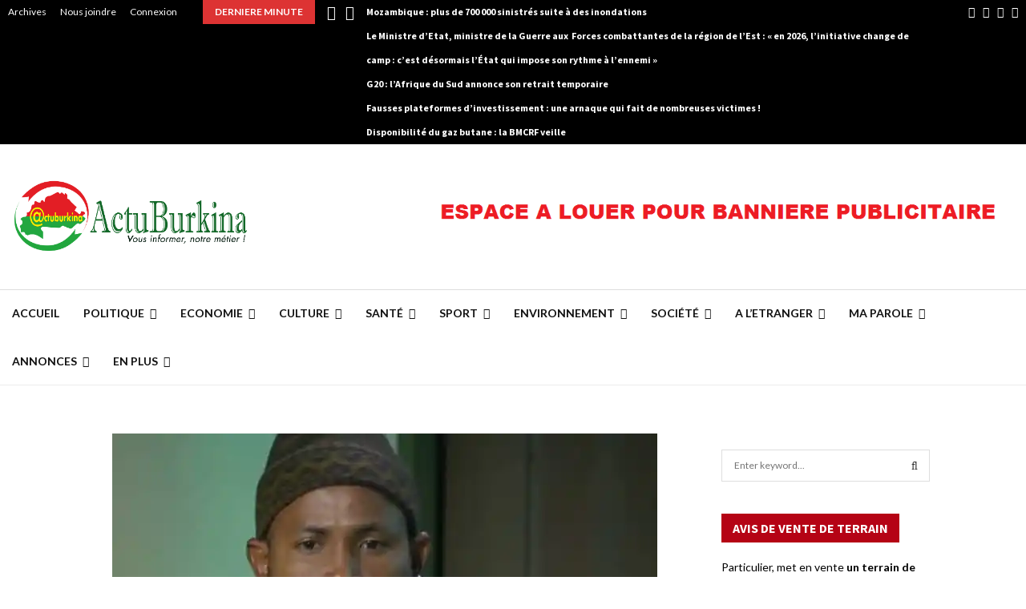

--- FILE ---
content_type: text/html; charset=UTF-8
request_url: https://actuburkina.net/centre-nord-40-corps-retrouves-le-long-de-la-route-taffogo-bouroum-selon-le-cisc/
body_size: 60478
content:
<!DOCTYPE html>
<html lang="fr-FR">
<head>
	<meta charset="UTF-8">
		<meta name="viewport" content="width=device-width, initial-scale=1">
		<link rel="profile" href="https://gmpg.org/xfn/11">
	<style id="jetpack-boost-critical-css">@media all{@font-face{font-family:FontAwesome;font-weight:400;font-style:normal}.fa{display:inline-block;font:normal normal normal 14px/1 FontAwesome;font-size:inherit;text-rendering:auto;-webkit-font-smoothing:antialiased;-moz-osx-font-smoothing:grayscale}.fa-search:before{content:"\f002"}.fa-close:before{content:"\f00d"}.fa-clock-o:before{content:"\f017"}.fa-thumbs-o-up:before{content:"\f087"}.fa-twitter:before{content:"\f099"}.fa-facebook:before{content:"\f09a"}.fa-bars:before{content:"\f0c9"}.fa-pinterest:before{content:"\f0d2"}.fa-google-plus:before{content:"\f0d5"}.fa-envelope:before{content:"\f0e0"}.fa-linkedin:before{content:"\f0e1"}.fa-angle-left:before{content:"\f104"}.fa-angle-right:before{content:"\f105"}.fa-youtube-play:before{content:"\f16a"}.fa-instagram:before{content:"\f16d"}.fa-tumblr:before{content:"\f173"}.fa-reddit:before{content:"\f1a1"}.fa-telegram:before{content:"\f2c6"}}@media all{@charset "UTF-8";.penci-owl-carousel-slider{display:none;width:100%;position:relative;z-index:1}article,aside,b,blockquote,body,div,em,footer,form,h1,h2,h3,h4,header,html,i,img,label,li,nav,p,span,strong,time,ul,video{margin:0;padding:0;border:0;outline:0;vertical-align:baseline;background:0 0}html{font-family:sans-serif;-webkit-text-size-adjust:100%;-ms-text-size-adjust:100%;font-size:10px}body{margin:0;background:#eee;font-size:14px;font-size:1.4rem;text-rendering:optimizeLegibility;-webkit-font-smoothing:antialiased;-moz-osx-font-smoothing:grayscale;word-wrap:break-word;overflow-x:hidden}article,aside,footer,header,main,nav{display:block}video{display:inline-block;vertical-align:baseline}a{margin:0;padding:0;background-color:transparent;text-decoration:none;vertical-align:baseline}b,strong{font-weight:700}h1{font-size:2em;margin:.67em 0}img{border:0}p{margin-bottom:17px}em,i{font-style:italic}blockquote:not(.wp-block-quote){font-size:24px;font-size:2.4rem;font-weight:700;font-style:italic;line-height:1.25;text-align:center;color:#3f51b5;padding-top:27px;padding-bottom:27px;position:relative;margin-top:26px;margin-bottom:33px;text-transform:uppercase}blockquote:not(.wp-block-quote):before{content:'';top:0;left:50%;position:absolute;width:150px;height:2px;background-color:#ececec;margin-left:-75px}blockquote:not(.wp-block-quote):after{content:'';bottom:0;left:50%;position:absolute;width:150px;height:2px;background-color:#ececec;margin-left:-75px}blockquote{clear:both}button,input,textarea{color:inherit;font:inherit;margin:0}button{overflow:visible;vertical-align:middle}button{text-transform:none}button,input[type=submit]{-webkit-appearance:button}input{line-height:normal}input[type=search]::-webkit-search-cancel-button{-webkit-appearance:none}textarea{overflow:auto}.penci-schema-markup{display:none!important}@media (min-width:1100px) and (max-width:1450px){.site-main{overflow-x:hidden}}body,button,input,textarea{color:#666;font-family:Roboto,sans-serif;font-size:14px;font-size:1.4rem;line-height:1.5}h1,h2,h3,h4{clear:both;line-height:1.3;font-family:"Mukta Vaani",sans-serif;font-style:normal;font-weight:600}h1{font-size:32px;font-size:3.2rem}h2{font-size:28px;font-size:2.8rem}h3{font-size:24px;font-size:2.4rem}h4{font-size:20px;font-size:2rem}html{box-sizing:border-box}*{box-sizing:inherit}blockquote:not(.wp-block-quote){quotes:"" ""}blockquote:not(.wp-block-quote):after,blockquote:not(.wp-block-quote):before{content:""}ul{margin:0;padding:0}ul li{margin-left:21px;position:relative;line-height:26px}li>ul{margin-bottom:26px}img{height:auto;max-width:100%}.penci-google-adsense{margin:20px 0;text-align:center;overflow:hidden}.penci-google-adsense.penci_archive_ad_below_header{margin:20px auto 0}.penci-loader-effect{width:40px;height:40px;margin:0 auto;margin-top:-26px;margin-left:-26px;display:none;position:absolute;top:50%;left:50%;z-index:300}@media (max-width:767px){.penci-loader-effect{top:135px}}.penci-loading-animation:after,.penci-loading-animation:before{content:"";position:absolute}.penci-loading-animation-4{-webkit-transform:scale(.35);-ms-transform:scale(.35);transform:scale(.35)}.penci-loading-animation-4 .penci-loading-animation{font-size:80px;overflow:hidden;width:1em;height:1em;border-radius:50%;margin:0 auto;margin-top:-.5em;margin-left:-.5em;position:relative}button{border:1px solid #000;border-radius:0;background:#000;color:#fff;line-height:36px;padding:0 15px;text-align:center;font-size:14px;font-size:1.4rem;text-transform:uppercase}input[type=submit]{border:0;border-radius:0;background:#000;color:#fff;line-height:36px;padding:0 15px;text-align:center;font-size:14px;font-size:1.4rem;text-transform:uppercase}input[type=email],input[type=search],input[type=text],textarea{color:#313131;border:1px solid #ececec;padding:10px 43px 10px 15px;font-weight:400;font-size:12px;font-size:1.2rem;-webkit-appearance:textfield;background:0 0}textarea{width:100%}a{color:#000}.main-navigation{z-index:2}.main-navigation ul li{margin-bottom:0;margin-left:0}.main-navigation .menu li a i{margin-right:5px}.main-navigation>ul:not(.children)>li{float:left}.main-navigation>ul:not(.children)>li>a{padding:0 18px;line-height:60px}.main-navigation>ul:not(.children)>li ul.sub-menu{border-top:3px solid #3f51b5}.main-navigation.penci_disable_padding_menu>ul:not(.children)>li{float:left;padding-right:30px}.main-navigation.penci_disable_padding_menu>ul:not(.children)>li:last-child{padding-right:0}.main-navigation.penci_disable_padding_menu>ul:not(.children)>li>a{padding-left:0;padding-right:0}.main-navigation.penci_enable_line_menu>ul:not(.children)>li>a{position:relative}.main-navigation.penci_enable_line_menu>ul:not(.children)>li>a:before{content:'';position:absolute;left:50%;top:0;width:0;height:3px;background-color:#3f51b5;opacity:0}.main-navigation ul{display:none;list-style:none;margin:0;padding-left:0;text-align:center}.main-navigation ul ul{box-shadow:0 2px 5px rgba(0,0,0,.2);float:left;text-align:left;position:absolute;top:100%;left:0;opacity:0;margin-top:-1px;padding:10px 0;visibility:hidden;z-index:99999;background-color:#fff}.main-navigation ul ul>li{padding:0}.main-navigation ul ul a{width:220px;padding:6px 18px;line-height:1.35;font-size:13px;font-size:1.3rem}.main-navigation li{display:inline-block;position:relative}.main-navigation li.menu-item-has-children>a:after,.main-navigation li.penci-mega-menu>a:after{content:"\f107";padding-left:7px;display:inline-block;font:normal normal normal 14px/1 FontAwesome;font-size:inherit;text-rendering:auto;-webkit-font-smoothing:antialiased;-moz-osx-font-smoothing:grayscale}.main-navigation a{font-size:14px;font-size:1.4rem;font-weight:700;display:block;text-decoration:none;line-height:2.57;color:#111;text-transform:uppercase}.main-navigation.pencimn-slide_down ul ul{-webkit-transform-origin:0 0;-moz-transform-origin:0 0;-ms-transform-origin:0 0;-o-transform-origin:0 0;transform-origin:0 0;-webkit-transform:rotateX(-90deg);-moz-transform:rotateX(-90deg);-ms-transform:rotateX(-90deg);-o-transform:rotateX(-90deg);transform:rotateX(-90deg)}@media screen and (max-width:1170px){.main-navigation>ul:not(.children)>li>a{padding-left:8px;padding-right:8px}.main-navigation.penci_disable_padding_menu>ul:not(.children)>li{padding-right:20px}}@media screen and (min-width:1024px){.main-navigation ul{display:block}}#site-navigation .menu li.penci-mega-menu{position:static!important}#site-navigation .menu li.penci-mega-menu>ul.sub-menu{display:block;width:100%!important;max-width:1400px;left:50%;margin-left:-700px;padding:0!important;clear:both;margin-right:0;background:#fff;overflow:hidden;margin-bottom:-1px}#site-navigation .menu li.penci-mega-menu>ul.sub-menu li{padding:0!important;width:100%;display:block}#site-navigation .menu li.penci-mega-menu.penci-megamenu-width1080>ul.sub-menu{max-width:1080px;margin-left:-540px}#site-navigation .penci-megamenu{width:100%;margin-bottom:-1px;overflow:hidden;display:table;margin-left:auto;margin-right:auto}#site-navigation .penci-megamenu .penci-content-megamenu{display:table-cell}#site-navigation .penci-megamenu .penci-content-megamenu .penci-mega-row{width:100%;display:none}#site-navigation .penci-megamenu .penci-content-megamenu .penci-mega-row.row-active{display:block}#site-navigation .penci-megamenu .penci-content-megamenu .penci-mega-row_content{vertical-align:top;width:100%}#site-navigation .penci-megamenu .penci-content-megamenu .penci-mega-latest-posts .penci-mega-post{width:20%;padding:0 0 17px;float:left;margin-bottom:0;text-transform:none;position:relative}#site-navigation .penci-megamenu .penci-content-megamenu .penci-mega-latest-posts .penci-mega-post:before{position:absolute;content:'';right:0;top:0;bottom:0;width:1px;background:#ececec;z-index:1}#site-navigation .penci-megamenu .penci-content-megamenu .penci-mega-latest-posts.mega-row-1:not(.penci-post-border-bottom) .penci-mega-post{border-bottom:0}#site-navigation .penci-megamenu .penci-content-megamenu .penci-mega-latest-posts.col-mn-5 .penci-mega-post:nth-child(5n):before{content:none}#site-navigation .penci-megamenu .penci-content-megamenu .penci-mega-latest-posts.col-mn-5 .penci-mega-post:nth-child(5n+1){clear:both}#site-navigation .penci-megamenu .penci-mega-thumbnail{display:block;margin:0 0 12px;position:relative;z-index:1}#site-navigation .penci-megamenu .penci-mega-thumbnail a{width:100%}#site-navigation .penci-megamenu .penci-mega-thumbnail .mega-cat-name{position:absolute;bottom:0;left:0;z-index:3;width:auto;float:left;background:#000;font-size:10px;font-size:1rem;text-align:left;color:#fff;display:inline-block;font-size:1rem;text-transform:none;font-weight:500;padding:0 5px;height:16px;line-height:16px;font-family:Roboto,sans-serif}#site-navigation .penci-megamenu .penci-content-megamenu .penci-mega-latest-posts .penci-mega-post a:not(.mega-cat-name){margin:0;padding:0;min-width:0;border-bottom:none;position:relative;line-height:1.3;font-size:13px;width:100%}#site-navigation .penci-megamenu .penci-mega-meta{padding-left:10px;padding-right:5px}#site-navigation .penci-megamenu .post-mega-title{word-break:break-word;text-align:center;margin:0;font-size:12px;font-weight:600}#site-navigation .penci-megamenu .post-mega-title a{text-transform:none;text-align:left}#site-navigation .penci-megamenu .penci-mega-date{line-height:1;font-size:11px;color:#999;margin-top:8px;margin-bottom:0;text-align:left;font-weight:400}#site-navigation .penci-megamenu .penci-mega-date i{margin-right:3px}@media only screen and (max-width:1399px) and (min-width:1200px){#site-navigation .menu li.penci-mega-menu>ul.sub-menu{max-width:1200px;margin-left:-600px}}@media only screen and (max-width:1199px) and (min-width:1024px){#site-navigation .menu li.penci-mega-menu>ul.sub-menu{max-width:1024px;margin-left:-512px}}@media (max-width:1081px){#site-navigation .menu li.penci-mega-menu.penci-megamenu-width1080>ul.sub-menu{margin-left:0;left:0}}.penci-megamenu .penci-mega-row{min-height:143px;position:relative;overflow:hidden;vertical-align:top}.penci-megamenu .penci-mega-pag{position:absolute;top:10px;width:30px;height:30px;z-index:100;padding:0;vertical-align:top;background:#000;color:#fff;font-size:14px;margin-top:0;line-height:30px;text-align:center;opacity:.3;display:flex;justify-content:center;align-items:center;right:10px}.penci-megamenu .penci-mega-pag i{margin-right:0!important}.penci-megamenu .penci-mega-pag.penci-pag-disabled{opacity:.3}.penci-megamenu .penci-slider-prev{right:50px}.penci-mega-latest-posts{position:relative}#close-sidebar-nav{position:fixed;visibility:hidden;opacity:0;text-decoration:none;top:0;left:0;font-size:1.4em;color:#313131;padding:10px;height:100%;right:0;background:0 0;z-index:100001;transform:translateX(0);-webkit-transform:translateX(0);-moz-transform:translateX(0)}#close-sidebar-nav:before{content:'';position:absolute;top:0;left:0;right:0;bottom:0;background:#000;opacity:.8;z-index:1}#close-sidebar-nav i{margin-left:10px;display:none;width:24px;height:24px;background-color:#fff;line-height:24px;text-align:center;border-radius:12px;font-size:14px;position:relative;z-index:2}@media screen and (max-width:1024px){#close-sidebar-nav i{display:inline-block}}.mobile-sidebar{width:270px;position:fixed;top:0;left:0;bottom:0;height:100%;z-index:100003;overflow-y:auto;padding:30px 20px 20px;transform:translateX(-270px);-webkit-transform:translateX(-270px);-moz-transform:translateX(-270px);background-color:#fff;background-position:center center;background-repeat:no-repeat;background-size:cover}.mobile-sidebar::-webkit-scrollbar{width:6px;background:#848484}.mobile-sidebar .mobile-navigation{clear:both;margin-top:20px}.mobile-sidebar .primary-menu-mobile{margin:0;padding:0;list-style:none}.mobile-sidebar .primary-menu-mobile li>ul{margin-bottom:0}.mobile-sidebar .primary-menu-mobile ul>li:last-child,.mobile-sidebar .primary-menu-mobile>li:last-child{border-bottom:none}.mobile-sidebar .primary-menu-mobile li{position:relative;display:block;border-bottom:1px solid #ececec;margin-left:0}.mobile-sidebar .primary-menu-mobile li a{font-size:14px;font-weight:400;letter-spacing:0;text-transform:uppercase;color:#313131;margin:0;position:relative;padding:12px 0;display:block;line-height:1.3em}.mobile-sidebar .primary-menu-mobile li.menu-item-has-children a{padding-right:17px}.mobile-sidebar ul.sub-menu{border-top:1px solid #ececec;display:none;padding:10px 0 10px 12px;margin-left:0}.mobile-sidebar ul.sub-menu li{overflow:hidden;border:none}.mobile-sidebar ul.sub-menu li a{margin:0;padding:10px 0}.mobile-sidebar #sidebar-nav-logo{padding:0;text-align:center;margin:0 0 10px;position:relative;font-size:2em}.mobile-sidebar #sidebar-nav-logo a{font-family:Teko,sans-serif;font-weight:700;line-height:1;color:#3f51b5;padding:0;margin:0}.mobile-sidebar .sidebar-nav-social{margin:0;padding:0;text-align:center}.mobile-sidebar .sidebar-nav-social .inner-header-social{display:inline-block;vertical-align:top;position:relative}.mobile-sidebar .sidebar-nav-social a{display:inline-block;vertical-align:top;margin-left:6px;margin-right:6px;color:#111}.screen-reader-text{clip:rect(1px,1px,1px,1px);position:absolute!important;height:1px;width:1px;overflow:hidden}.alignnone{margin:5px 0 20px}.entry-content:after,.site-content:after,.site-header:after{content:"";display:table;clear:both}.widget-area{width:100%;margin-top:20px}.widget-area-1{float:right}.widget{word-break:break-word}.widget:not(.penci-topbar__widget){padding:20px}.widget:not(.penci-topbar__widget) input{font-weight:400}.site-main .widget .penci-block-heading{margin-top:-20px}.widget a{color:#000}.widget .screen-reader-text{display:block;margin:0 0 10px;font-size:14px;font-size:1.4rem}.widget .search-form{position:relative}.widget .search-form .search-field{width:100%}.widget .search-form .search-submit{position:absolute;right:0;top:0;line-height:40px;background:0 0;border:0;color:#313131}@media screen and (min-width:992px){.widget-area{width:285px}.widget-area-1{padding-left:0}}@media screen and (min-width:1400px){.widget-area{width:320px}}.penci-image-holder{position:relative;width:100%;background:#f5f5f5 url(images/no-image.jpg);display:block;vertical-align:top;background-repeat:no-repeat;background-position:center center;background-size:cover;-webkit-background-size:cover;-moz-background-size:cover;-o-background-size:cover;height:100%}.penci-image-holder:before{display:block;content:"";width:100%;padding-top:66.6667%;background:0 0!important;box-shadow:none!important}.penci-image-holder:after{content:"";position:absolute;top:0;left:0;width:100%;height:100%;background:#000;opacity:0;z-index:1}.penci-image-holder:not([style*=background-image]){background-image:linear-gradient(to left,#f5f5f5 0,#efefef 15%,#f5f5f5 40%,#f5f5f5 100%);background-repeat:no-repeat!important;background-color:#f5f5f5;background-size:900px 1700px!important;background-position:center center!important}.penci-post-item{position:relative;margin:0 0 20px}.penci-block-vc.widget{overflow:inherit;margin-bottom:20px}.penci-block-vc{background:#fff;padding-left:20px;padding-right:20px;border-top:0;overflow:hidden;position:relative}.penci-block-vc .penci-block__title{font-family:Oswald,sans-serif;font-size:18px;font-size:1.8rem;font-weight:600;border-bottom:1px solid #ececec;overflow:hidden;margin:0;padding-top:13px;padding-bottom:16px;text-transform:uppercase}.penci-block-vc .penci-block__title span{color:#000}.penci-block-vc .penci-block-heading{border-bottom:1px solid #ececec;clear:both;position:relative;width:100%}.penci-block-vc .penci-block-heading:before{content:"";display:table;table-layout:fixed}.penci-block-vc .penci-block-heading:after{clear:both}.penci-block-vc .penci-block-heading .penci-block__title{border-bottom:0}.penci-block-vc.penci-empty-block-title .penci-block-heading{display:none}.penci-block-vc.style-title-2{border-top:0}.penci-block-vc.style-title-2 .penci-block-heading{min-height:36px;border-bottom:0}.penci-block-vc.style-title-2 .penci-block__title{font-size:14px;font-size:1.4rem;font-weight:600;color:#fff;padding-top:0;border-bottom:0}.penci-block-vc.style-title-2 .penci-block__title span{display:inline-block;background:#000;color:#fff;position:relative;top:0;left:0;line-height:36px;height:36px;padding:0 14px;overflow:hidden}@media screen and (max-width:480px){.penci-block-vc .penci-block__title{line-height:1.3!important}.penci-block-vc.style-title-2:not(.footer-widget) .penci-block__title span{line-height:1.3;height:auto;padding-top:9px;padding-bottom:10px;overflow:inherit}}.fb-xfbml-parse-ignore{display:none}.site-branding h2{margin:0}.site-header{z-index:9999;position:relative;width:100%;clear:both;display:flex}.site-header:not(.header--s4)>.penci-container-fluid{display:flex}.site-header{min-height:60px;background:#fff;position:relative;width:100%;clear:both;-webkit-backface-visibility:hidden;box-shadow:inset 0 -1px 0 #ececec;-webkit-box-shadow:inset 0 -1px 0 #ececec;-moz-box-shadow:inset 0 -1px 0 #ececec}.site-header .header-content__container{display:-ms-flexbox;display:flex}.site-header .header-content__container .main-navigation{z-index:2;-ms-flex:1;flex:1}.site-header .main-navigation{float:left}.site-header.header--s2:before{content:'';background:#ececec;height:1px;position:absolute;width:100%;top:0;z-index:-1}.header__top{background:#fff}.header__top.header--s2{width:100%;clear:both;padding-top:20px;padding-bottom:20px;overflow:hidden}.header__top.header--s2 .header__banner{float:right;margin-left:auto;max-width:728px;width:100%}.header__top.header--s2 .header__banner a,.header__top.header--s2 .header__banner img{padding:0;margin-bottom:0;display:block}.header__top.header--s2 .header-top__container{box-sizing:border-box;display:flex;-webkit-flex-wrap:wrap;-ms-flex-wrap:wrap;flex-wrap:wrap;justify-content:space-between;align-items:center}.header__top{background-size:cover;background-position:center center;background-repeat:no-repeat}.penci-header-mobile .penci-header-mobile_container{box-shadow:0 1px 5px rgba(190,190,190,.46);-webkit-box-shadow:0 1px 5px rgba(190,190,190,.46);-moz-box-shadow:0 1px 5px rgba(190,190,190,.46);border-color:transparent!important}.penci-topbar{background:#000;color:#fff;z-index:10000;position:relative;border:0;width:100%;min-height:30px}.penci-topbar:after{content:"";display:table;clear:both}.penci-topbar .topbar-width-default{padding-left:10px;padding-right:10px}.penci-topbar.style-1 .penci-topbar__right{float:right;text-align:right}.penci-topbar,.penci-topbar h3{font-size:12px;font-size:1.2rem;line-height:30px}.penci-topbar a{color:#fff}.penci-topbar ul{margin:0;padding:0;list-style:none;display:flex}.penci-topbar ul li{margin-left:10px;padding-left:7px;margin-bottom:0;line-height:20px;position:relative;list-style:none}.penci-topbar ul li:first-child{margin-left:0;padding-left:0}.penci-topbar ul li a{text-decoration:none;color:#fff;font-size:12px;font-size:1.2rem;line-height:30px;display:inline-block}.topbar__menu{display:inline-block;margin-right:32px;float:left}.topbar__social-media{float:left}.topbar__social-media a{margin-right:10px;line-height:inherit;font-size:14px;vertical-align:top;display:inline-block}.topbar__social-media a:last-child{margin-right:0}.topbar__trending{display:inline-block;float:left;overflow:hidden;width:500px;text-align:left}.topbar__trending .headline-title{height:100%;line-height:inherit;padding:0 15px;color:#fff;background:#3f51b5;float:left;text-transform:uppercase;z-index:10;position:relative;display:inline-block;font-weight:700}.topbar__trending.penci-block-vc{background:0 0;padding:0;margin:0;border:0}.topbar__trending .penci-trending-nav{float:left;position:relative;z-index:1000;padding-left:10px;padding-right:10px}.topbar__trending .penci-trending-nav a{font-size:18px;font-size:1.8rem;line-height:inherit;padding-left:5px;padding-right:5px;display:inline-block;vertical-align:top}@media screen and (max-width:1024px){.topbar__trending{display:none}}@media screen and (max-width:768px){.penci-topbar{padding-top:10px;padding-bottom:4px}.penci-topbar__left,.penci-topbar__right{width:100%;text-align:center}.penci-topbar .penci-topbar__left .topbar_item:first-child,.penci-topbar .penci-topbar__right .topbar_item:first-child{margin-left:0}.penci-topbar .penci-topbar__left .topbar_item:last-child,.penci-topbar .penci-topbar__right .topbar_item:last-child{margin-right:0}.topbar__menu{margin-right:28px;float:none}.topbar__social-media{width:100%;clear:both;text-align:center;display:block}.topbar__social-media a{text-align:center;float:none}.penci-topbar ul li a{line-height:1.5}}.site-branding{padding-left:0}.penci-container-fluid .site-branding{padding-left:0}.header--s2 .site-branding{padding-left:0;display:inline-block;max-width:500px}.site-branding a{color:#3f51b5;display:inline-block;line-height:inherit}.site-branding .custom-logo-link{display:block}.site-branding img{vertical-align:top}.penci-header-mobile{position:relative;height:54px;display:none;max-width:100%;width:100%;z-index:100001}.penci-header-mobile .penci-header-mobile_container{background-color:#fff;height:54px;max-width:100%;width:100%;z-index:inherit}.penci-header-mobile .site-branding{max-width:100%;padding:2px 0;position:relative;margin-left:65px;margin-right:65px;text-align:center;height:54px;overflow:hidden}.penci-header-mobile .site-branding img{max-height:48px;width:auto;max-width:100%;position:absolute;left:50%;top:50%;-webkit-transform:translate(-50%,-50%);transform:translate(-50%,-50%)}.penci-header-mobile .custom-logo-link{display:inline-block}.menu-toggle{position:absolute;top:0;left:0;line-height:54px;text-align:center;color:#313131;font-size:24px;padding:0 10px;width:54px;height:54px;z-index:10;background:0 0;border:0}@media screen and (max-width:1200px){.header--s2 .site-branding{max-width:300px}}@media screen and (max-width:1024px){.site-header{display:none}.penci-header-mobile{display:block}.header__top{display:none!important}}.penci-wide-content{float:right}.penci-container,.penci-container-fluid{display:block;margin-left:auto;margin-right:auto;padding-left:15px;padding-right:15px;max-width:100%}.penci-container-fluid:after,.penci-container:after{content:"";display:table;clear:both}.penci-wide-content{width:100%}.single .penci-wide-content{max-width:calc(100% - 300px)}@media screen and (max-width:961px){.single .penci-wide-content{max-width:100%}}@media screen and (min-width:768px){.sidebar-right .site-main .penci-wide-content,.sidebar-right .site-main .widget-area{width:100%}}@media screen and (max-width:768px){.penci-container,.penci-container-fluid{padding-left:0;padding-right:0}}@media screen and (min-width:960px) and (max-width:1240px){.penci-container-fluid{width:100%;max-width:100%}.sidebar-right .site-main .penci-container__content{float:left;margin-right:-285px;position:relative;width:100%}.sidebar-right .site-main .penci-wide-content .theiaStickySidebar{float:left;width:100%}.sidebar-right .site-main .widget-area{float:right;width:285px;margin-top:0}.sidebar-right .site-main .penci-wide-content{max-width:100%;float:left;margin-right:0;width:calc(100% - 285px);margin-bottom:0!important;padding-right:20px}}@media screen and (min-width:1241px){.penci-container,.penci-container-fluid{width:1200px}.penci-container-fluid{width:100%;max-width:100%}.sidebar-right .site-main .penci-container{width:100%;max-width:1110px}.sidebar-right .site-main .widget-area{width:300px;margin-top:0}.sidebar-right .site-main .penci-wide-content{padding-right:20px}.sidebar-right .site-main .penci-wide-content{float:left}.sidebar-right .site-main .widget-area-1{float:right}}@media screen and (min-width:1440px){.penci-container-fluid{max-width:1430px}}@media screen and (max-width:1024px){.site-main{padding-left:10px;padding-right:10px}}.hentry{margin:0 0 20px}.updated:not(.published){display:none}.entry-content{margin:1.5em 0 0}.site-content{margin-top:40px;margin-bottom:40px}.penci_breadcrumbs{margin-top:-6px}.penci_breadcrumbs a,.penci_breadcrumbs span{font-size:13px;font-size:1.3rem;color:#888}.penci_breadcrumbs i{margin-left:8px;margin-right:8px;font-size:12px;font-size:1.2rem;color:#888}.penci_breadcrumbs ul li{list-style:none;margin:0;padding:0;line-height:1.3;display:inline-block}.penci-post-item{word-break:break-word;position:relative}.penci-entry-meta{font-size:12px;font-size:1.2rem}.penci-entry-meta span{font-family:inherit;font-size:inherit}.penci-entry-meta i,.penci-entry-meta span:not(.penci-chart-text){color:inherit}.penci-entry-meta i{margin-right:3px;font-size:12px!important}.penci-entry-meta{color:#999}.penci-entry-meta{line-height:1.5}.penci-entry-meta .entry-meta-item{padding-left:10px;display:inline-block}.penci-entry-meta .entry-meta-item:first-child{padding-left:1px}.penci-social-buttons{display:block;margin:5px 0;text-align:left}.penci-social-buttons.penci-social-share-footer{border:1px solid #ececec;padding:6px 20px}.penci-social-buttons .penci-social-share-text{text-transform:uppercase;font-weight:700;margin-right:20px;font-size:14px;color:#111}.penci-social-buttons .penci-social-item{display:inline-block;margin:5px 9px 5px 0;font-size:14px;font-size:1.4rem;font-weight:400;line-height:32px;text-align:left;color:#fff;text-transform:none;height:32px;border:0;background-color:#0d47a1;padding:0 12px;border-radius:2px;vertical-align:middle}.penci-social-buttons .penci-social-item:last-child{margin-right:0}.penci-social-buttons .penci-social-item .penci-share-number{margin-left:7px}.penci-social-buttons .penci-social-item.like{border:1px solid #ececec;color:#111;background-color:#fff}.penci-social-buttons .penci-social-item.twitter{background-color:#40c4ff}.penci-social-buttons .penci-social-item.google_plus{background-color:#eb4026}.penci-social-buttons .penci-social-item.pinterest{background-color:#c92228}.penci-social-buttons .penci-social-item.email{background-color:#a7a7a7}.penci-social-buttons .penci-social-item.linkedin{background-color:#0077b5}.penci-social-buttons .penci-social-item.tumblr{background-color:#34465d}.penci-social-buttons .penci-social-item.reddit{background-color:#ff4500}.penci-social-buttons .penci-social-item.telegram{background-color:#179cde}.penci-source-via-tags-wrap{margin-top:10px;margin-bottom:5px}.penci-post-related{overflow:hidden;margin:0;padding:22px 0 1px;width:100%}.penci-post-related .item-related{width:33.3333%;float:left;padding:0 10px}.penci-post-related .item-related:nth-child(3n+1){clear:both}.penci-post-related .related-thumb{position:relative;display:block}.penci-post-related .post-related_content{margin-left:-10px;margin-right:-10px}@media screen and (max-width:600px){.penci-post-related .item-related{width:50%}}@media screen and (max-width:480px){.penci-post-related .item-related{width:100%}}.post-format-meta{text-align:center;vertical-align:top;overflow:hidden;position:relative;height:100%}.wp-video,video.wp-video-shortcode{max-width:100%!important}video.wp-video-shortcode{position:relative}.penci-entry-title{font-size:30px;font-size:3rem;line-height:1.2;color:#111;margin-top:0;margin-bottom:6px}.penci-entry-categories+.penci-entry-title,.penci_breadcrumbs+.penci-post-item .penci-entry-title{margin-top:5px}.single .penci-content-post{padding:20px;background:#fff}.single .penci-entry-media{width:100%;max-width:100%;margin-bottom:20px;overflow:hidden}.single .penci-entry-media img{max-width:100%;height:auto;margin-left:auto;margin-right:auto;display:block}.single .penci_breadcrumbs+.penci-post-item .penci-entry-categories{margin-top:13px}.single .penci-entry-categories:after{content:"";display:table;clear:both}.single .penci-cat-links{overflow:hidden}.single .penci-cat-links a{float:left;background:#000;font-size:10px;font-size:1rem;font-weight:500;text-align:left;padding:0 5px;height:16px;line-height:16px;margin-right:3px;margin-bottom:3px;color:#fff}.single .penci-entry-meta{margin-bottom:11px}.single .penci-social-buttons{display:block;margin-top:0;margin-bottom:20px}.single .penci-entry-footer{margin-top:0;display:block;clear:both}.single .entry-content{margin-bottom:24px}.single .entry-content:after,.single .entry-content:before{content:'';display:table;clear:both}.post-title-box{margin-bottom:13px}.post-title-box .post-box-title{font-size:18px;text-transform:uppercase;position:relative;z-index:10;display:inline-block;margin:0;font-family:Oswald,sans-serif;font-size:18px;font-size:1.8rem;font-weight:600;line-height:1.67;color:#111}.entry-content{font-size:15px;font-size:1.5rem;line-height:1.7}.entry-content a{color:#3f51b5}.penci-single-style-2 .penci-entry-media{position:relative}.penci-single-style-2 .penci-entry-media .post-image{display:inline-block;vertical-align:top;position:relative;max-width:100%}.penci-single-style-2 .penci-content-post article{margin-bottom:0}.penci-single-style-2 .penci-entry-media{margin-bottom:0}@media screen and (max-width:768px){.single.penci-single-style-2 .penci-entry-title{font-size:22px}}#respond h3 a{color:#000;display:inline-block}#respond h3 small a{text-transform:uppercase;font-size:12px;color:#888;padding:0;margin-left:7px;letter-spacing:0;font-weight:500;position:absolute;right:0}#respond #cancel-comment-reply-link{font-size:11px;font-size:1.1rem;font-family:Roboto,sans-serif;font-weight:400}form#commentform>p,form.comment-form>p{margin:0}#respond label{color:#939393;font-size:12px;display:block;text-transform:uppercase;font-weight:700;letter-spacing:1px;margin-bottom:8px}#respond textarea{padding:15px;border:1px solid #ececec;width:100%;max-width:100%;min-height:120px;font-size:12px;margin-bottom:19px;outline:0;vertical-align:top;font-size:12px;font-size:1.2rem;line-height:1.3;color:#888}@media screen and (max-width:767px){#respond input{max-width:100%}}}@media all{@font-face{font-family:FontAwesome;font-weight:400;font-style:normal;font-display:block}.fa{display:inline-block;font:normal normal normal 14px/1 FontAwesome;font-size:inherit;text-rendering:auto;-webkit-font-smoothing:antialiased;-moz-osx-font-smoothing:grayscale}.fa-search:before{content:"\f002"}.fa-close:before{content:"\f00d"}.fa-clock-o:before{content:"\f017"}.fa-thumbs-o-up:before{content:"\f087"}.fa-twitter:before{content:"\f099"}.fa-facebook:before{content:"\f09a"}.fa-bars:before{content:"\f0c9"}.fa-pinterest:before{content:"\f0d2"}.fa-google-plus:before{content:"\f0d5"}.fa-envelope:before{content:"\f0e0"}.fa-linkedin:before{content:"\f0e1"}.fa-angle-left:before{content:"\f104"}.fa-angle-right:before{content:"\f105"}.fa-youtube-play:before{content:"\f16a"}.fa-instagram:before{content:"\f16d"}.fa-tumblr:before{content:"\f173"}.fa-reddit:before{content:"\f1a1"}.fa-telegram:before{content:"\f2c6"}}@media all{.screen-reader-text{border:0;clip:rect(1px,1px,1px,1px);clip-path:inset(50%);height:1px;margin:-1px;overflow:hidden;padding:0;position:absolute!important;width:1px;word-wrap:normal!important}}@media all{@charset "UTF-8";ul{box-sizing:border-box}.screen-reader-text{border:0;clip:rect(1px,1px,1px,1px);clip-path:inset(50%);height:1px;margin:-1px;overflow:hidden;padding:0;position:absolute;width:1px;word-wrap:normal!important}html :where(img[class*=wp-image-]){height:auto;max-width:100%}}@media all{.wp-video{max-width:100%;height:auto}video.wp-video-shortcode{max-width:100%;display:inline-block}}@media all{@charset "UTF-8";.screen-reader-text{clip:rect(1px,1px,1px,1px);word-wrap:normal!important;border:0;-webkit-clip-path:inset(50%);clip-path:inset(50%);height:1px;margin:-1px;overflow:hidden;padding:0;position:absolute!important;width:1px}}</style><meta name='robots' content='index, follow, max-image-preview:large, max-snippet:-1, max-video-preview:-1' />


	<!-- This site is optimized with the Yoast SEO plugin v26.7 - https://yoast.com/wordpress/plugins/seo/ -->
	<title>Centre-nord : 40 corps retrouvés le long de la route Taffogo – Bouroum, selon  le CISC - ActuBurkina</title><style id="rocket-critical-css">ul{box-sizing:border-box}:root{--wp--preset--font-size--normal:16px;--wp--preset--font-size--huge:42px}.screen-reader-text{border:0;clip:rect(1px,1px,1px,1px);clip-path:inset(50%);height:1px;margin:-1px;overflow:hidden;padding:0;position:absolute;width:1px;word-wrap:normal!important}.mejs-offscreen{border:0;clip:rect(1px,1px,1px,1px);-webkit-clip-path:inset(50%);clip-path:inset(50%);height:1px;margin:-1px;overflow:hidden;padding:0;position:absolute;width:1px;word-wrap:normal}.mejs-container{background:#000;font-family:Helvetica,Arial,serif;position:relative;text-align:left;text-indent:0;vertical-align:top}.mejs-container,.mejs-container *{box-sizing:border-box}.mejs-container video::-webkit-media-controls,.mejs-container video::-webkit-media-controls-panel,.mejs-container video::-webkit-media-controls-panel-container,.mejs-container video::-webkit-media-controls-start-playback-button{-webkit-appearance:none;display:none!important}.mejs-iframe-overlay{height:100%;position:absolute;width:100%}.mejs-mediaelement{left:0;position:absolute;top:0}.mejs-mediaelement{height:100%;width:100%;z-index:0}.mejs-poster{background-position:50% 50%;background-repeat:no-repeat;background-size:cover;left:0;position:absolute;top:0;z-index:1}.mejs-overlay{-webkit-box-align:center;-webkit-align-items:center;-ms-flex-align:center;align-items:center;display:-webkit-box;display:-webkit-flex;display:-ms-flexbox;display:flex;-webkit-box-pack:center;-webkit-justify-content:center;-ms-flex-pack:center;justify-content:center;left:0;position:absolute;top:0}.mejs-layer{z-index:1}.mejs-overlay-button{background:url(https://c0.wp.com/c/6.1.1/wp-includes/js/mediaelement/mejs-controls.svg) no-repeat;background-position:0 -39px;height:80px;width:80px}.mejs-overlay-loading{height:80px;width:80px}.mejs-overlay-loading-bg-img{-webkit-animation:a 1s linear infinite;animation:a 1s linear infinite;background:transparent url(https://c0.wp.com/c/6.1.1/wp-includes/js/mediaelement/mejs-controls.svg) -160px -40px no-repeat;display:block;height:80px;width:80px;z-index:1}@-webkit-keyframes a{to{-webkit-transform:rotate(1turn);transform:rotate(1turn)}}@keyframes a{to{-webkit-transform:rotate(1turn);transform:rotate(1turn)}}.mejs-controls{bottom:0;display:-webkit-box;display:-webkit-flex;display:-ms-flexbox;display:flex;height:40px;left:0;list-style-type:none;margin:0;padding:0 10px;position:absolute;width:100%;z-index:3}.mejs-controls:not([style*="display:none"]){background:rgba(255,0,0,.7);background:-webkit-linear-gradient(transparent,rgba(0,0,0,.35));background:linear-gradient(transparent,rgba(0,0,0,.35))}.mejs-button,.mejs-time,.mejs-time-rail{font-size:10px;height:40px;line-height:10px;margin:0;width:32px}.mejs-button>button{background:transparent url(https://c0.wp.com/c/6.1.1/wp-includes/js/mediaelement/mejs-controls.svg);border:0;display:block;font-size:0;height:20px;line-height:0;margin:10px 6px;overflow:hidden;padding:0;position:absolute;text-decoration:none;width:20px}.mejs-container-keyboard-inactive [role=slider],.mejs-container-keyboard-inactive a,.mejs-container-keyboard-inactive button{outline:0}.mejs-time{box-sizing:content-box;color:#fff;font-size:11px;font-weight:700;height:24px;overflow:hidden;padding:16px 6px 0;text-align:center;width:auto}.mejs-play>button{background-position:0 0}.mejs-time-rail{direction:ltr;-webkit-box-flex:1;-webkit-flex-grow:1;-ms-flex-positive:1;flex-grow:1;height:40px;margin:0 10px;padding-top:10px;position:relative}.mejs-time-buffering,.mejs-time-current,.mejs-time-float,.mejs-time-float-corner,.mejs-time-float-current,.mejs-time-hovered,.mejs-time-loaded,.mejs-time-total{border-radius:2px;display:block;height:10px;position:absolute}.mejs-time-total{background:hsla(0,0%,100%,.3);margin:5px 0 0;width:100%}.mejs-time-buffering{-webkit-animation:b 2s linear infinite;animation:b 2s linear infinite;background:-webkit-linear-gradient(135deg,hsla(0,0%,100%,.4) 25%,transparent 0,transparent 50%,hsla(0,0%,100%,.4) 0,hsla(0,0%,100%,.4) 75%,transparent 0,transparent);background:linear-gradient(-45deg,hsla(0,0%,100%,.4) 25%,transparent 0,transparent 50%,hsla(0,0%,100%,.4) 0,hsla(0,0%,100%,.4) 75%,transparent 0,transparent);background-size:15px 15px;width:100%}@-webkit-keyframes b{0%{background-position:0 0}to{background-position:30px 0}}@keyframes b{0%{background-position:0 0}to{background-position:30px 0}}.mejs-time-loaded{background:hsla(0,0%,100%,.3)}.mejs-time-current,.mejs-time-handle-content{background:hsla(0,0%,100%,.9)}.mejs-time-hovered{background:hsla(0,0%,100%,.5);z-index:10}.mejs-time-buffering,.mejs-time-current,.mejs-time-hovered,.mejs-time-loaded{left:0;-webkit-transform:scaleX(0);-ms-transform:scaleX(0);transform:scaleX(0);-webkit-transform-origin:0 0;-ms-transform-origin:0 0;transform-origin:0 0;width:100%}.mejs-time-buffering{-webkit-transform:scaleX(1);-ms-transform:scaleX(1);transform:scaleX(1)}.mejs-time-hovered.no-hover{-webkit-transform:scaleX(0)!important;-ms-transform:scaleX(0)!important;transform:scaleX(0)!important}.mejs-time-handle,.mejs-time-handle-content{border:4px solid transparent;left:0;position:absolute;-webkit-transform:translateX(0);-ms-transform:translateX(0);transform:translateX(0);z-index:11}.mejs-time-handle-content{border:4px solid hsla(0,0%,100%,.9);border-radius:50%;height:10px;left:-7px;top:-4px;-webkit-transform:scale(0);-ms-transform:scale(0);transform:scale(0);width:10px}.mejs-time-float{background:#eee;border:1px solid #333;bottom:100%;color:#111;display:none;height:17px;margin-bottom:9px;position:absolute;text-align:center;-webkit-transform:translateX(-50%);-ms-transform:translateX(-50%);transform:translateX(-50%);width:36px}.mejs-time-float-current{display:block;left:0;margin:2px;text-align:center;width:30px}.mejs-time-float-corner{border:5px solid #eee;border-color:#eee transparent transparent;border-radius:0;display:block;height:0;left:50%;line-height:0;position:absolute;top:100%;-webkit-transform:translateX(-50%);-ms-transform:translateX(-50%);transform:translateX(-50%);width:0}.mejs-fullscreen-button>button{background-position:-80px 0}.mejs-mute>button{background-position:-60px 0}.mejs-volume-button{position:relative}.mejs-volume-button>.mejs-volume-slider{-webkit-backface-visibility:hidden;background:rgba(50,50,50,.7);border-radius:0;bottom:100%;display:none;height:115px;left:50%;margin:0;position:absolute;-webkit-transform:translateX(-50%);-ms-transform:translateX(-50%);transform:translateX(-50%);width:25px;z-index:1}.mejs-volume-total{background:hsla(0,0%,100%,.5);height:100px;left:50%;margin:0;position:absolute;top:8px;-webkit-transform:translateX(-50%);-ms-transform:translateX(-50%);transform:translateX(-50%);width:2px}.mejs-volume-current{left:0;margin:0;width:100%}.mejs-volume-current,.mejs-volume-handle{background:hsla(0,0%,100%,.9);position:absolute}.mejs-volume-handle{border-radius:1px;height:6px;left:50%;-webkit-transform:translateX(-50%);-ms-transform:translateX(-50%);transform:translateX(-50%);width:16px}.mejs-overlay-error{position:relative}.mejs-container{clear:both;max-width:100%}.mejs-container *{font-family:Helvetica,Arial}.mejs-container,.mejs-container .mejs-controls{background:#222}.mejs-time{font-weight:400;word-wrap:normal}.mejs-controls .mejs-time-rail .mejs-time-loaded{background:#fff}.mejs-controls .mejs-time-rail .mejs-time-current{background:#0073aa}.mejs-controls .mejs-time-rail .mejs-time-total{background:rgba(255,255,255,.33)}.mejs-controls .mejs-time-rail span{border-radius:0}.mejs-overlay-loading{background:0 0}.wp-video{max-width:100%;height:auto}.wp-video-shortcode video,video.wp-video-shortcode{max-width:100%;display:inline-block}button::-moz-focus-inner{padding:0;border:0}.penci-owl-carousel-slider{display:none;width:100%;position:relative;z-index:1}.penci-owl-carousel-slider .owl-stage{position:relative;-ms-touch-action:pan-Y;-moz-backface-visibility:hidden}.penci-owl-carousel-slider .owl-stage:after{content:".";display:block;clear:both;visibility:hidden;line-height:0;height:0}.penci-owl-carousel-slider .owl-stage-outer{position:relative;overflow:hidden;-webkit-transform:translate3d(0px,0px,0px)}.penci-owl-carousel-slider .owl-item{-webkit-backface-visibility:hidden;-moz-backface-visibility:hidden;-ms-backface-visibility:hidden;-webkit-transform:translate3d(0,0,0);-moz-transform:translate3d(0,0,0);-ms-transform:translate3d(0,0,0);position:relative;min-height:1px;float:left;-webkit-backface-visibility:hidden;-webkit-touch-callout:none}.penci-owl-carousel-slider .owl-nav.disabled,.penci-owl-carousel-slider .owl-dots.disabled{display:none}.penci-owl-carousel-slider.owl-loaded{display:block}.penci-owl-carousel-slider .owl-nav .owl-prev,.penci-owl-carousel-slider .owl-nav .owl-next{width:34px;height:34px;vertical-align:top;background:#000;color:#fff;font-size:18px;font-size:1.8rem;position:absolute;z-index:10;top:50%;margin-top:-17px;left:20px;line-height:34px;text-align:center;opacity:0;display:flex;justify-content:center;align-items:center}.penci-owl-carousel-slider .owl-nav .owl-next{left:auto;right:20px}.penci-owl-carousel-slider .owl-dots{position:static;height:10px;margin-top:20px;bottom:15px;z-index:10;width:100%;text-align:center;left:0}html,body,div,span,iframe,h1,h2,h3,h4,p,img,strong,b,i,ul,li,form,label,article,aside,header,nav,time,video{margin:0;padding:0;border:0;outline:0;vertical-align:baseline;background:transparent}html{font-family:sans-serif;-webkit-text-size-adjust:100%;-ms-text-size-adjust:100%;font-size:10px}body{margin:0;background:#eee;font-size:14px;font-size:1.4rem;text-rendering:optimizeLegibility;-webkit-font-smoothing:antialiased;-moz-osx-font-smoothing:grayscale;word-wrap:break-word;overflow-x:hidden}:focus{outline:none}article,aside,header,main,nav{display:block}video{display:inline-block;vertical-align:baseline}a{margin:0;padding:0;background-color:transparent;text-decoration:none;vertical-align:baseline}b,strong{font-weight:700}h1{font-size:2em;margin:.67em 0}img{border:0}p{margin-bottom:17px}i{font-style:italic}button,input,textarea{color:inherit;font:inherit;margin:0}button{overflow:visible;vertical-align:middle}button{text-transform:none}button{-webkit-appearance:button}button::-moz-focus-inner,input::-moz-focus-inner{border:0;padding:0}input{line-height:normal}input[type="search"]::-webkit-search-cancel-button,input[type="search"]::-webkit-search-decoration{-webkit-appearance:none}textarea{overflow:auto}.penci-schema-markup{display:none!important}@media (min-width:1100px) and (max-width:1450px){.site-main{overflow-x:hidden}}body,button,input,textarea{color:#666;font-family:"Roboto",sans-serif;font-size:14px;font-size:1.4rem;line-height:1.5}h1,h2,h3,h4{clear:both;line-height:1.3;font-family:"Mukta Vaani",sans-serif;font-style:normal;font-weight:600}h1{font-size:32px;font-size:3.2rem}h2{font-size:28px;font-size:2.8rem}h3{font-size:24px;font-size:2.4rem}h4{font-size:20px;font-size:2rem}html{box-sizing:border-box}*,:before,:after{box-sizing:inherit}ul{margin:0;padding:0}ul li{margin-left:21px;position:relative;line-height:26px}li>ul{margin-bottom:26px}img{height:auto;max-width:100%}.penci-google-adsense{margin:20px 0;text-align:center;overflow:hidden}.penci-google-adsense.penci_archive_ad_below_header{margin:20px auto 0}@-webkit-keyframes pencifadeInUp{0%{opacity:0;-webkit-transform:translate3d(0,20px,0);transform:translate3d(0,20px,0)}100%{opacity:1;-webkit-transform:none;transform:none}}@keyframes pencifadeInUp{0%{opacity:0;-webkit-transform:translate3d(0,20px,0);transform:translate3d(0,20px,0)}100%{opacity:1;-webkit-transform:none;transform:none}}@-webkit-keyframes pencipreload{from{background-position:-400px 0}to{background-position:800px 0}}@keyframes pencipreload{from{background-position:-400px 0}to{background-position:800px 0}}.penci-loader-effect{width:40px;height:40px;margin:0 auto;margin-top:-26px;margin-left:-26px;display:none;position:absolute;top:50%;left:50%;z-index:300}@media (max-width:767px){.penci-loader-effect{top:135px}}.penci-loading-animation:before,.penci-loading-animation:after{content:"";position:absolute}.penci-loading-animation-4{-webkit-transform:scale(0.35);-ms-transform:scale(0.35);transform:scale(0.35)}.penci-loading-animation-4 .penci-loading-animation{font-size:80px;overflow:hidden;width:1em;height:1em;border-radius:50%;margin:0 auto;margin-top:-.5em;margin-left:-.5em;position:relative;-webkit-animation:loader-4 1s infinite ease;animation:loader-4 1s infinite ease}@-webkit-keyframes loader-4{0%{-webkit-transform:rotate(0);transform:rotate(0);box-shadow:0 -.83em 0 -.4em #3f51b5,0 -.83em 0 -.42em #3f51b5,0 -.83em 0 -.44em #3f51b5,0 -.83em 0 -.46em #3f51b5,0 -.83em 0 -.477em #3f51b5}5%,95%{box-shadow:0 -.83em 0 -.4em #3f51b5,0 -.83em 0 -.42em #3f51b5,0 -.83em 0 -.44em #3f51b5,0 -.83em 0 -.46em #3f51b5,0 -.83em 0 -.477em #3f51b5}10%,59%{box-shadow:0 -.83em 0 -.4em #3f51b5,-.087em -.825em 0 -.42em #3f51b5,-.173em -.812em 0 -.44em #3f51b5,-.256em -.789em 0 -.46em #3f51b5,-.297em -.775em 0 -.477em #3f51b5}20%{box-shadow:0 -.83em 0 -.4em #3f51b5,-.338em -.758em 0 -.42em #3f51b5,-.555em -.617em 0 -.44em #3f51b5,-.671em -.488em 0 -.46em #3f51b5,-.749em -.34em 0 -.477em #3f51b5}48%{box-shadow:0 -.83em 0 -.4em #3f51b5,-.377em -.74em 0 -.42em #3f51b5,-.645em -.522em 0 -.44em #3f51b5,-.775em -.297em 0 -.46em #3f51b5,-.82em -.09em 0 -.477em #3f51b5}100%{-webkit-transform:rotate(360deg);transform:rotate(360deg);box-shadow:0 -.83em 0 -.4em #3f51b5,0 -.83em 0 -.42em #3f51b5,0 -.83em 0 -.44em #3f51b5,0 -.83em 0 -.46em #3f51b5,0 -.83em 0 -.477em #3f51b5}}@keyframes loader-4{0%{-webkit-transform:rotate(0);transform:rotate(0);box-shadow:0 -.83em 0 -.4em #3f51b5,0 -.83em 0 -.42em #3f51b5,0 -.83em 0 -.44em #3f51b5,0 -.83em 0 -.46em #3f51b5,0 -.83em 0 -.477em #3f51b5}5%,95%{box-shadow:0 -.83em 0 -.4em #3f51b5,0 -.83em 0 -.42em #3f51b5,0 -.83em 0 -.44em #3f51b5,0 -.83em 0 -.46em #3f51b5,0 -.83em 0 -.477em #3f51b5}10%,59%{box-shadow:0 -.83em 0 -.4em #3f51b5,-.087em -.825em 0 -.42em #3f51b5,-.173em -.812em 0 -.44em #3f51b5,-.256em -.789em 0 -.46em #3f51b5,-.297em -.775em 0 -.477em #3f51b5}20%{box-shadow:0 -.83em 0 -.4em #3f51b5,-.338em -.758em 0 -.42em #3f51b5,-.555em -.617em 0 -.44em #3f51b5,-.671em -.488em 0 -.46em #3f51b5,-.749em -.34em 0 -.477em #3f51b5}48%{box-shadow:0 -.83em 0 -.4em #3f51b5,-.377em -.74em 0 -.42em #3f51b5,-.645em -.522em 0 -.44em #3f51b5,-.775em -.297em 0 -.46em #3f51b5,-.82em -.09em 0 -.477em #3f51b5}100%{-webkit-transform:rotate(360deg);transform:rotate(360deg);box-shadow:0 -.83em 0 -.4em #3f51b5,0 -.83em 0 -.42em #3f51b5,0 -.83em 0 -.44em #3f51b5,0 -.83em 0 -.46em #3f51b5,0 -.83em 0 -.477em #3f51b5}}button{border:1px solid #000;border-radius:0;background:#000;color:#fff;line-height:36px;padding:0 15px;text-align:center;font-size:14px;font-size:1.4rem;text-transform:uppercase}input[type="email"],input[type="search"],textarea{color:#313131;border:1px solid #ececec;padding:10px 43px 10px 15px;font-weight:400;font-size:12px;font-size:1.2rem;-webkit-appearance:textfield;background:transparent}textarea{width:100%}a{color:#000}.main-navigation{z-index:2}.main-navigation ul li{margin-bottom:0;margin-left:0}.main-navigation .menu li a i{margin-right:5px}.main-navigation>ul:not(.children)>li{float:left}.main-navigation>ul:not(.children)>li>a{padding:0 18px;line-height:60px}.main-navigation>ul:not(.children)>li ul.sub-menu{border-top:3px solid #3f51b5}.main-navigation.penci_disable_padding_menu>ul:not(.children)>li{float:left;padding-right:30px}.main-navigation.penci_disable_padding_menu>ul:not(.children)>li:last-child{padding-right:0}.main-navigation.penci_disable_padding_menu>ul:not(.children)>li>a{padding-left:0;padding-right:0}.main-navigation.penci_enable_line_menu>ul:not(.children)>li>a{position:relative}.main-navigation.penci_enable_line_menu>ul:not(.children)>li>a:before{content:'';position:absolute;left:50%;top:0;width:0;height:3px;background-color:#3f51b5;opacity:0}.main-navigation ul{display:none;list-style:none;margin:0;padding-left:0;text-align:center}.main-navigation ul ul{box-shadow:0 2px 5px rgba(0,0,0,0.2);float:left;text-align:left;position:absolute;top:100%;left:0;opacity:0;margin-top:-1px;padding:10px 0;visibility:hidden;z-index:99999;background-color:#fff}.main-navigation ul ul>li{padding:0}.main-navigation ul ul a{width:220px;padding:6px 18px;line-height:1.35;font-size:13px;font-size:1.3rem}.main-navigation li{display:inline-block;position:relative}.main-navigation li.penci-mega-menu>a:after,.main-navigation li.menu-item-has-children>a:after{content:"\f107";padding-left:7px;display:inline-block;font:normal normal normal 14px/1 FontAwesome;font-size:inherit;text-rendering:auto;-webkit-font-smoothing:antialiased;-moz-osx-font-smoothing:grayscale}.main-navigation a{font-size:14px;font-size:1.4rem;font-weight:700;display:block;text-decoration:none;line-height:2.57;color:#111;text-transform:uppercase}.main-navigation.pencimn-slide_down ul ul{-webkit-transform-origin:0 0;-moz-transform-origin:0 0;-ms-transform-origin:0 0;-o-transform-origin:0 0;transform-origin:0 0;-webkit-transform:rotateX(-90deg);-moz-transform:rotateX(-90deg);-ms-transform:rotateX(-90deg);-o-transform:rotateX(-90deg);transform:rotateX(-90deg)}@media screen and (max-width:1170px){.main-navigation>ul:not(.children)>li>a{padding-left:8px;padding-right:8px}.main-navigation.penci_disable_padding_menu>ul:not(.children)>li{padding-right:20px}}@media screen and (min-width:1024px){.main-navigation ul{display:block}}#site-navigation .menu li.penci-mega-menu{position:static!important}#site-navigation .menu li.penci-mega-menu>ul.sub-menu{display:block;width:100%!important;max-width:1400px;left:50%;margin-left:-700px;padding:0!important;clear:both;margin-right:0;background:#fff;overflow:hidden;margin-bottom:-1px}#site-navigation .menu li.penci-mega-menu>ul.sub-menu li{padding:0!important;width:100%;display:block}#site-navigation .menu li.penci-mega-menu.penci-megamenu-width1080>ul.sub-menu{max-width:1080px;margin-left:-540px}#site-navigation .penci-megamenu{width:100%;margin-bottom:-1px;overflow:hidden;display:table;margin-left:auto;margin-right:auto}#site-navigation .penci-megamenu .penci-content-megamenu{display:table-cell}#site-navigation .penci-megamenu .penci-content-megamenu .penci-mega-row{width:100%;display:none}#site-navigation .penci-megamenu .penci-content-megamenu .penci-mega-row.row-active{display:block}#site-navigation .penci-megamenu .penci-content-megamenu .penci-mega-row_content{vertical-align:top;width:100%}#site-navigation .penci-megamenu .penci-content-megamenu .penci-mega-latest-posts .penci-mega-post{width:20%;padding:0 0 17px;float:left;margin-bottom:0;text-transform:none;position:relative}#site-navigation .penci-megamenu .penci-content-megamenu .penci-mega-latest-posts .penci-mega-post:before{position:absolute;content:'';right:0;top:0;bottom:0;width:1px;background:#ececec;z-index:1}#site-navigation .penci-megamenu .penci-content-megamenu .penci-mega-latest-posts.mega-row-1:not(.penci-post-border-bottom) .penci-mega-post{border-bottom:0}#site-navigation .penci-megamenu .penci-content-megamenu .penci-mega-latest-posts.col-mn-5 .penci-mega-post:nth-child(5n):before{content:none}#site-navigation .penci-megamenu .penci-content-megamenu .penci-mega-latest-posts.col-mn-5 .penci-mega-post:nth-child(5n+1){clear:both}#site-navigation .penci-megamenu .penci-mega-thumbnail{display:block;margin:0 0 12px;position:relative;z-index:1}#site-navigation .penci-megamenu .penci-mega-thumbnail a{width:100%}#site-navigation .penci-megamenu .penci-mega-thumbnail .mega-cat-name{position:absolute;bottom:0;left:0;z-index:3;width:auto;float:left;background:#000;font-size:10px;font-size:1rem;text-align:left;color:#fff;display:inline-block;font-size:1rem;text-transform:none;font-weight:500;padding:0 5px;height:16px;line-height:16px;font-family:"Roboto",sans-serif}#site-navigation .penci-megamenu .penci-content-megamenu .penci-mega-latest-posts .penci-mega-post a:not(.mega-cat-name){margin:0;padding:0;min-width:0;border-bottom:none;position:relative;line-height:1.3;font-size:13px;width:100%}#site-navigation .penci-megamenu .penci-mega-meta{padding-left:10px;padding-right:5px}#site-navigation .penci-megamenu .post-mega-title{word-break:break-word;text-align:center;margin:0;font-size:12px;font-weight:600}#site-navigation .penci-megamenu .post-mega-title a{text-transform:none;text-align:left}#site-navigation .penci-megamenu .penci-mega-date{line-height:1;font-size:11px;color:#999;margin-top:8px;margin-bottom:0;text-align:left;font-weight:400}#site-navigation .penci-megamenu .penci-mega-date i{margin-right:3px}@media only screen and (max-width:1399px) and (min-width:1200px){#site-navigation .menu li.penci-mega-menu>ul.sub-menu{max-width:1200px;margin-left:-600px}}@media only screen and (max-width:1199px) and (min-width:1024px){#site-navigation .menu li.penci-mega-menu>ul.sub-menu{max-width:1024px;margin-left:-512px}}@media (max-width:1081px){#site-navigation .menu li.penci-mega-menu.penci-megamenu-width1080>ul.sub-menu{margin-left:0;left:0}}.penci-megamenu .penci-mega-row{min-height:143px;position:relative;-webkit-animation-duration:.8s;animation-duration:.8s;-webkit-animation-fill-mode:both;animation-fill-mode:both;animation-name:pencifadeInUp;overflow:hidden;vertical-align:top}.penci-megamenu .penci-mega-pag{position:absolute;top:10px;width:30px;height:30px;z-index:100;padding:0;vertical-align:top;background:#000;color:#fff;font-size:14px;margin-top:0;line-height:30px;text-align:center;opacity:.3;display:flex;justify-content:center;align-items:center;right:10px}.penci-megamenu .penci-mega-pag i{margin-right:0!important}.penci-megamenu .penci-mega-pag.penci-pag-disabled{opacity:.3}.penci-megamenu .penci-slider-prev{right:50px}.penci-mega-latest-posts{position:relative}#close-sidebar-nav{position:fixed;visibility:hidden;opacity:0;text-decoration:none;top:0;left:0;font-size:1.4em;color:#313131;padding:10px;height:100%;right:0;background:transparent;z-index:100001;transform:translateX(0);-webkit-transform:translateX(0);-moz-transform:translateX(0)}#close-sidebar-nav:before{content:'';position:absolute;top:0;left:0;right:0;bottom:0;background:#000;opacity:.8;z-index:1}#close-sidebar-nav i{margin-left:10px;display:none;width:24px;height:24px;background-color:#fff;line-height:24px;text-align:center;border-radius:12px;font-size:14px;position:relative;z-index:2}@media screen and (max-width:1024px){#close-sidebar-nav i{display:inline-block}}.mobile-sidebar{width:270px;position:fixed;top:0;left:0;bottom:0;height:100%;z-index:100003;overflow-y:auto;padding:30px 20px 20px;transform:translateX(-270px);-webkit-transform:translateX(-270px);-moz-transform:translateX(-270px);background-color:#fff;background-position:center center;background-repeat:no-repeat;background-size:cover}.mobile-sidebar::-webkit-scrollbar{width:6px;background:#848484}.mobile-sidebar::-webkit-scrollbar-thumb{background-color:#313131;border-radius:0;-webkit-border-radius:0;-moz-border-radius:0}.mobile-sidebar::-webkit-scrollbar-corner{background-color:#ececec}.mobile-sidebar .mobile-navigation{clear:both;margin-top:20px}.mobile-sidebar .primary-menu-mobile{margin:0;padding:0;list-style:none}.mobile-sidebar .primary-menu-mobile li>ul{margin-bottom:0}.mobile-sidebar .primary-menu-mobile>li:last-child,.mobile-sidebar .primary-menu-mobile ul>li:last-child{border-bottom:none}.mobile-sidebar .primary-menu-mobile li{position:relative;display:block;border-bottom:1px solid #ececec;margin-left:0}.mobile-sidebar .primary-menu-mobile li a{font-size:14px;font-weight:400;letter-spacing:0;text-transform:uppercase;color:#313131;margin:0;position:relative;padding:12px 0;display:block;line-height:1.3em}.mobile-sidebar .primary-menu-mobile li.menu-item-has-children a{padding-right:17px}.mobile-sidebar ul.sub-menu{border-top:1px solid #ececec;display:none;padding:10px 0 10px 12px;margin-left:0}.mobile-sidebar ul.sub-menu li{overflow:hidden;border:none}.mobile-sidebar ul.sub-menu li a{margin:0;padding:10px 0}.mobile-sidebar .primary-menu-mobile .dropdown-toggle{text-decoration:none;position:absolute;top:0;right:0;z-index:20;font-size:17px;font-style:normal;text-align:right;padding:11px 0 11px 5px;line-height:1;color:#313131}.mobile-sidebar #sidebar-nav-logo{padding:0;text-align:center;margin:0 0 10px;position:relative;font-size:2em}.mobile-sidebar #sidebar-nav-logo a{font-family:"Teko",sans-serif;font-weight:700;line-height:1;color:#3f51b5;padding:0;margin:0}.mobile-sidebar .sidebar-nav-social{margin:0;padding:0;text-align:center}.mobile-sidebar .sidebar-nav-social .inner-header-social{display:inline-block;vertical-align:top;position:relative}.mobile-sidebar .sidebar-nav-social a{display:inline-block;vertical-align:top;margin-left:6px;margin-right:6px;color:#111}.screen-reader-text{clip:rect(1px,1px,1px,1px);position:absolute!important;height:1px;width:1px;overflow:hidden}.entry-content:after,.site-header:after,.site-content:after{content:"";display:table;clear:both}.widget-area{width:100%;margin-top:20px}.widget-area-1{float:right}.widget{word-break:break-word}.widget:not(.penci-topbar__widget){padding:20px}.widget:not(.penci-topbar__widget) input{font-weight:400}.site-main .widget .penci-block-heading{margin-top:-20px}.widget a{color:#000}.widget .screen-reader-text{display:block;margin:0 0 10px;font-size:14px;font-size:1.4rem}.widget .search-form{position:relative}.widget .search-form .search-field{width:100%}.widget .search-form .search-submit{position:absolute;right:0;top:0;line-height:40px;background:transparent;border:0;color:#313131}@media screen and (min-width:992px){.widget-area{width:285px}.widget-area-1{padding-left:0}}.penci-image-holder{position:relative;width:100%;background:#f5f5f5 url(https://actuburkina.net/wp-content/themes/pennews/images/no-image.jpg);display:block;vertical-align:top;background-repeat:no-repeat;background-position:center center;background-size:cover;-webkit-background-size:cover;-moz-background-size:cover;-o-background-size:cover;height:100%}.penci-image-holder:before{display:block;content:"";width:100%;padding-top:66.6667%;background:none!important;box-shadow:none!important}.penci-image-holder:after{content:"";position:absolute;top:0;left:0;width:100%;height:100%;background:#000;opacity:0;z-index:1}.penci-image-holder:not([style*='background-image']){background-image:linear-gradient(to left,#f5f5f5 0%,#efefef 15%,#f5f5f5 40%,#f5f5f5 100%);background-repeat:no-repeat!important;background-color:#f5f5f5;background-size:900px 1700px!important;background-position:center center!important;animation:pencipreload .85s infinite linear forwards;-webkit-animation:pencipreload .85s infinite linear forwards}.penci-post-item{position:relative;margin:0 0 20px}.penci-block-vc.widget{overflow:inherit;margin-bottom:20px}.penci-block-vc{background:#fff;padding-left:20px;padding-right:20px;border-top:0;overflow:hidden;position:relative}.penci-block-vc .penci-block__title{font-family:"Oswald",sans-serif;font-size:18px;font-size:1.8rem;font-weight:600;border-bottom:1px solid #ececec;overflow:hidden;margin:0;padding-top:13px;padding-bottom:16px;text-transform:uppercase}.penci-block-vc .penci-block__title span{color:#000}.penci-block-vc .penci-block-heading{border-bottom:1px solid #ececec;clear:both;position:relative;width:100%}.penci-block-vc .penci-block-heading:before{content:"";display:table;table-layout:fixed}.penci-block-vc .penci-block-heading:after{clear:both}.penci-block-vc .penci-block-heading .penci-block__title{border-bottom:0}.penci-block-vc.penci-empty-block-title .penci-block-heading{display:none}.penci-block-vc.style-title-2{border-top:0}.penci-block-vc.style-title-2 .penci-block-heading{min-height:36px;border-bottom:0}.penci-block-vc.style-title-2 .penci-block__title{font-size:14px;font-size:1.4rem;font-weight:600;color:#fff;padding-top:0;border-bottom:0}.penci-block-vc.style-title-2 .penci-block__title span{display:inline-block;background:#000;color:#fff;position:relative;top:0;left:0;line-height:36px;height:36px;padding:0 14px;overflow:hidden}@media screen and (max-width:480px){.penci-block-vc .penci-block__title{line-height:1.3!important}.penci-block-vc.style-title-2:not(.footer-widget) .penci-block__title span{line-height:1.3;height:auto;padding-top:9px;padding-bottom:10px;overflow:inherit}}@-webkit-keyframes pencifadeInUp{0%{opacity:0;-webkit-transform:translate3d(0,40px,0);transform:translate3d(0,40px,0)}100%{opacity:1;-webkit-transform:none;transform:none}}@keyframes pencifadeInUp{0%{opacity:0;-webkit-transform:translate3d(0,40px,0);transform:translate3d(0,40px,0)}100%{opacity:1;-webkit-transform:none;transform:none}}.site-branding h2{margin:0}.site-header{z-index:9999;position:relative;width:100%;clear:both;display:flex}.site-header:not(.header--s4)>.penci-container-fluid{display:flex}#masthead-sticky-wrapper{width:100%;clear:both}.site-header{min-height:60px;background:#fff;position:relative;width:100%;clear:both;-webkit-backface-visibility:hidden;box-shadow:inset 0 -1px 0 #ececec;-webkit-box-shadow:inset 0 -1px 0 #ececec;-moz-box-shadow:inset 0 -1px 0 #ececec}.site-header .header-content__container{display:-ms-flexbox;display:flex}.site-header .header-content__container .main-navigation{z-index:2;-ms-flex:1;flex:1}.site-header .main-navigation{float:left}.site-header.header--s2:before{content:'';background:#ececec;height:1px;position:absolute;width:100%;top:0;z-index:-1}.header__top{background:#fff}.header__top.header--s2{width:100%;clear:both;padding-top:20px;padding-bottom:20px;overflow:hidden}.header__top.header--s2 .header__banner{float:right;margin-left:auto;max-width:728px;width:100%}.header__top.header--s2 .header__banner a,.header__top.header--s2 .header__banner img{padding:0;margin-bottom:0;display:block}.header__top.header--s2 .header-top__container{box-sizing:border-box;display:flex;-webkit-flex-wrap:wrap;-ms-flex-wrap:wrap;flex-wrap:wrap;justify-content:space-between;align-items:center}.header__top{background-size:cover;background-position:center center;background-repeat:no-repeat}.penci-header-mobile .penci-header-mobile_container{box-shadow:0 1px 5px rgba(190,190,190,0.46);-webkit-box-shadow:0 1px 5px rgba(190,190,190,0.46);-moz-box-shadow:0 1px 5px rgba(190,190,190,0.46);border-color:transparent!important}.penci-topbar{background:#000;color:#fff;z-index:10000;position:relative;border:0;width:100%;min-height:30px}.penci-topbar:after{content:"";display:table;clear:both}.penci-topbar .topbar-width-default{padding-left:10px;padding-right:10px}.penci-topbar.style-1 .penci-topbar__right{float:right;text-align:right}.penci-topbar h3,.penci-topbar{font-size:12px;font-size:1.2rem;line-height:30px}.penci-topbar a{color:#fff}.penci-topbar ul{margin:0;padding:0;list-style:none;display:flex}.penci-topbar ul li{margin-left:10px;padding-left:7px;margin-bottom:0;line-height:20px;position:relative;list-style:none}.penci-topbar ul li:first-child{margin-left:0;padding-left:0}.penci-topbar ul li a{text-decoration:none;color:#fff;font-size:12px;font-size:1.2rem;line-height:30px;display:inline-block}.topbar__menu{display:inline-block;margin-right:32px;float:left}.topbar__social-media{float:left}.topbar__social-media a{margin-right:10px;line-height:inherit;font-size:14px;vertical-align:top;display:inline-block}.topbar__social-media a:last-child{margin-right:0}.topbar__trending{display:inline-block;float:left;overflow:hidden;width:500px;text-align:left}.topbar__trending .headline-title{height:100%;line-height:inherit;padding:0 15px;color:#fff;background:#3f51b5;float:left;text-transform:uppercase;z-index:10;position:relative;display:inline-block;font-weight:700}.topbar__trending.penci-block-vc{background:transparent;padding:0;margin:0;border:0}.topbar__trending .penci-trending-nav{float:left;position:relative;z-index:1000;padding-left:10px;padding-right:10px}.topbar__trending .penci-trending-nav a{font-size:18px;font-size:1.8rem;line-height:inherit;padding-left:5px;padding-right:5px;display:inline-block;vertical-align:top}@media screen and (max-width:1024px){.topbar__trending{display:none}}@media screen and (max-width:768px){.penci-topbar{padding-top:10px;padding-bottom:4px}.penci-topbar__right,.penci-topbar__left{width:100%;text-align:center}.penci-topbar .penci-topbar__right .topbar_item:first-child,.penci-topbar .penci-topbar__left .topbar_item:first-child{margin-left:0}.penci-topbar .penci-topbar__right .topbar_item:last-child,.penci-topbar .penci-topbar__left .topbar_item:last-child{margin-right:0}.topbar__menu{margin-right:28px;float:none}.topbar__social-media{width:100%;clear:both;text-align:center;display:block}.topbar__social-media a{text-align:center;float:none}.penci-topbar ul li a{line-height:1.5}}.site-branding{padding-left:0}.penci-container-fluid .site-branding{padding-left:0}.header--s2 .site-branding{padding-left:0;display:inline-block;max-width:500px}.site-branding a{color:#3f51b5;display:inline-block;line-height:inherit}.site-branding .custom-logo-link{display:block}.site-branding img{vertical-align:top}.penci-header-mobile{position:relative;height:54px;display:none;max-width:100%;width:100%;z-index:100001}.penci-header-mobile .penci-header-mobile_container{background-color:#fff;height:54px;max-width:100%;width:100%;z-index:inherit}.penci-header-mobile .site-branding{max-width:100%;padding:2px 0;position:relative;margin-left:65px;margin-right:65px;text-align:center;height:54px;overflow:hidden}.penci-header-mobile .site-branding img{max-height:48px;width:auto;max-width:100%;position:absolute;left:50%;top:50%;-webkit-transform:translate(-50%,-50%);transform:translate(-50%,-50%)}.penci-header-mobile .custom-logo-link{display:inline-block}.menu-toggle{position:absolute;top:0;left:0;line-height:54px;text-align:center;color:#313131;font-size:24px;padding:0 10px;width:54px;height:54px;z-index:10;background:transparent;border:0}@media screen and (max-width:1200px){.header--s2 .site-branding{max-width:300px}}@media screen and (max-width:1024px){.site-header{display:none}.penci-header-mobile{display:block}.header__top,.sticky-wrapper{display:none!important}}.penci-wide-content{float:right}.penci-container,.penci-container-fluid{display:block;margin-left:auto;margin-right:auto;padding-left:15px;padding-right:15px;max-width:100%}.penci-container:after,.penci-container-fluid:after{content:"";display:table;clear:both}.penci-wide-content{width:100%}.single .penci-wide-content{max-width:calc(100% - 300px)}@media screen and (max-width:961px){.single .penci-wide-content{max-width:100%}}@media screen and (min-width:768px){.sidebar-right .site-main .penci-wide-content,.sidebar-right .site-main .widget-area{width:100%}}@media screen and (max-width:768px){.penci-container,.penci-container-fluid{padding-left:0;padding-right:0}}@media screen and (min-width:960px) and (max-width:1240px){.penci-container-fluid{width:100%;max-width:100%}.sidebar-right .site-main .penci-container__content{float:left;margin-right:-285px;position:relative;width:100%}.sidebar-right .site-main .penci-wide-content .theiaStickySidebar{float:left;width:100%}.sidebar-right .site-main .widget-area{float:right;width:285px;margin-top:0}.sidebar-right .site-main .penci-wide-content{max-width:100%;float:left;margin-right:0;width:calc(100% - 285px);margin-bottom:0!important;padding-right:20px}}@media screen and (min-width:1241px){.penci-container,.penci-container-fluid{width:1200px}.penci-container-fluid{width:100%;max-width:100%}.sidebar-right .site-main .penci-container{width:100%;max-width:1110px}.sidebar-right .site-main .widget-area{width:300px;margin-top:0}.sidebar-right .site-main .penci-wide-content{padding-right:20px}.sidebar-right .site-main .penci-wide-content{float:left}.sidebar-right .site-main .widget-area-1{float:right}}@media screen and (max-width:1024px){.site-main{padding-left:10px;padding-right:10px}}.hentry{margin:0 0 20px}.updated:not(.published){display:none}.entry-content{margin:1.5em 0 0}.site-content{margin-top:40px;margin-bottom:40px}.penci_breadcrumbs{margin-top:-6px}.penci_breadcrumbs a,.penci_breadcrumbs span{font-size:13px;font-size:1.3rem;color:#888}.penci_breadcrumbs i{margin-left:8px;margin-right:8px;font-size:12px;font-size:1.2rem;color:#888}.penci_breadcrumbs ul li{list-style:none;margin:0;padding:0;line-height:1.3;display:inline-block}.penci-post-item{word-break:break-word;position:relative}.penci-entry-meta{font-size:12px;font-size:1.2rem}.penci-entry-meta span{font-family:inherit;font-size:inherit}.penci-entry-meta span:not(.penci-chart-text),.penci-entry-meta i{color:inherit}.penci-entry-meta i{margin-right:3px;font-size:12px!important}.penci-entry-meta{color:#999}.penci-entry-meta{line-height:1.5}.penci-entry-meta .entry-meta-item{padding-left:10px;display:inline-block}.penci-entry-meta .entry-meta-item:first-child{padding-left:1px}.penci-social-buttons{display:block;margin:5px 0;text-align:left}.penci-social-buttons.penci-social-share-footer{border:1px solid #ececec;padding:6px 20px}.penci-social-buttons .penci-social-share-text{text-transform:uppercase;font-weight:700;margin-right:20px;font-size:14px;color:#111}.penci-social-buttons .penci-social-item{display:inline-block;margin:5px 9px 5px 0;font-size:14px;font-size:1.4rem;font-weight:400;line-height:32px;text-align:left;color:#fff;text-transform:none;height:32px;border:0;background-color:#0d47a1;padding:0 12px;border-radius:2px;vertical-align:middle}.penci-social-buttons .penci-social-item:last-child{margin-right:0}.penci-social-buttons .penci-social-item .penci-share-number{margin-left:7px}.penci-social-buttons .penci-social-item.like{border:1px solid #ececec;color:#111;background-color:#fff}.penci-social-buttons .penci-social-item.twitter{background-color:#40c4ff}.penci-social-buttons .penci-social-item.google_plus{background-color:#eb4026}.penci-social-buttons .penci-social-item.pinterest{background-color:#C92228}.penci-social-buttons .penci-social-item.email{background-color:#a7a7a7}.penci-social-buttons .penci-social-item.linkedin{background-color:#0077B5}.penci-social-buttons .penci-social-item.tumblr{background-color:#34465d}.penci-social-buttons .penci-social-item.reddit{background-color:#ff4500}.penci-social-buttons .penci-social-item.telegram{background-color:#179cde}.post-format-meta{text-align:center;vertical-align:top;overflow:hidden;position:relative;height:100%}.wp-video,video.wp-video-shortcode{max-width:100%!important}video.wp-video-shortcode{position:relative}.mejs-mediaelement{position:absolute;top:0;right:0;bottom:0;left:0}.mejs-overlay-play{top:0;right:0;bottom:0;left:0;width:auto!important;height:auto!important}.penci-entry-title{font-size:30px;font-size:3rem;line-height:1.2;color:#111;margin-top:0;margin-bottom:6px}.penci-entry-categories+.penci-entry-title,.penci_breadcrumbs+.penci-post-item .penci-entry-title{margin-top:5px}.single .penci-content-post{padding:20px;background:#fff}.single .penci-entry-media{width:100%;max-width:100%;margin-bottom:20px;overflow:hidden}.single .penci-entry-media img{max-width:100%;height:auto;margin-left:auto;margin-right:auto;display:block}.single .penci_breadcrumbs+.penci-post-item .penci-entry-categories{margin-top:13px}.single .penci-entry-categories:after{content:"";display:table;clear:both}.single .penci-cat-links{overflow:hidden}.single .penci-cat-links a{float:left;background:#000;font-size:10px;font-size:1rem;font-weight:500;text-align:left;padding:0 5px;height:16px;line-height:16px;margin-right:3px;margin-bottom:3px;color:#fff}.single .penci-entry-meta{margin-bottom:11px}.single .penci-social-buttons{display:block;margin-top:0;margin-bottom:20px}.single .entry-content{margin-bottom:24px}.single .entry-content:before,.single .entry-content:after{content:'';display:table;clear:both}.entry-content{font-size:15px;font-size:1.5rem;line-height:1.7}.penci-single-style-2 .penci-entry-media{position:relative}.penci-single-style-2 .penci-entry-media .post-image{display:inline-block;vertical-align:top;position:relative;max-width:100%}.penci-single-style-2 .penci-content-post article{margin-bottom:0}.penci-single-style-2 .penci-entry-media{margin-bottom:0}@media screen and (max-width:768px){.single.penci-single-style-2 .penci-entry-title{font-size:22px}}#respond h3 a{color:#000;display:inline-block}#respond h3 small a{text-transform:uppercase;font-size:12px;color:#888;padding:0;margin-left:7px;letter-spacing:0;font-weight:500;position:absolute;right:0}#respond #cancel-comment-reply-link{font-size:11px;font-size:1.1rem;font-family:"Roboto",sans-serif;font-weight:400}form.comment-form>p,form#commentform>p{margin:0}#respond label{color:#939393;font-size:12px;display:block;text-transform:uppercase;font-weight:700;letter-spacing:1px;margin-bottom:8px}#respond textarea{padding:15px;border:1px solid #ececec;width:100%;max-width:100%;min-height:120px;font-size:12px;margin-bottom:19px;outline:none;vertical-align:top;font-size:12px;font-size:1.2rem;line-height:1.3;color:#888}@media screen and (max-width:767px){#respond input{max-width:100%}}iframe{max-width:100%}.screen-reader-text{border:0;clip:rect(1px,1px,1px,1px);clip-path:inset(50%);height:1px;margin:-1px;overflow:hidden;padding:0;position:absolute!important;width:1px;word-wrap:normal!important}:root{--swiper-theme-color:#007aff}:root{--swiper-navigation-size:44px}:root{--jp-carousel-primary-color:#fff;--jp-carousel-primary-subtle-color:#999;--jp-carousel-bg-color:#000;--jp-carousel-bg-faded-color:#222;--jp-carousel-border-color:#3a3a3a}.screen-reader-text{clip:rect(1px,1px,1px,1px);word-wrap:normal!important;border:0;-webkit-clip-path:inset(50%);clip-path:inset(50%);height:1px;margin:-1px;overflow:hidden;padding:0;position:absolute!important;width:1px}</style><link rel="preload" href="https://fonts.googleapis.com/css?family=Roboto%3A300%2C300italic%2C400%2C400italic%2C500%2C500italic%2C700%2C700italic%2C800%2C800italic%7CMukta%20Vaani%3A300%2C300italic%2C400%2C400italic%2C500%2C500italic%2C700%2C700italic%2C800%2C800italic%7COswald%3A300%2C300italic%2C400%2C400italic%2C500%2C500italic%2C700%2C700italic%2C800%2C800italic%7CTeko%3A300%2C300italic%2C400%2C400italic%2C500%2C500italic%2C700%2C700italic%2C800%2C800italic%7CFjalla%20One%3A300%2C300italic%2C400%2C400italic%2C500%2C500italic%2C700%2C700italic%2C800%2C800italic%7CSource%20Sans%20Pro%3A300%2C300italic%2C400%2C400italic%2C500%2C500italic%2C700%2C700italic%2C800%2C800italic%7CLato%3A300%2C300italic%2C400%2C400italic%2C500%2C500italic%2C700%2C700italic%2C800%2C800italic%3A300%2C300italic%2C400%2C400italic%2C500%2C500italic%2C700%2C700italic%2C800%2C800italic%26amp%3Bsubset%3Dcyrillic%2Ccyrillic-ext%2Cgreek%2Cgreek-ext%2Clatin-ext%7CLato%7CSource%20Sans%20Pro&#038;display=swap" data-rocket-async="style" as="style" onload="this.onload=null;this.rel='stylesheet'" />
	<meta name="description" content="Ceci est un communiqué  de presse du Collectif contre l’impunité et la stigmatisation des communautés (CISC) faisant cas d’enlèvements suivis d’exécutions" />
	<link rel="canonical" href="https://actuburkina.net/centre-nord-40-corps-retrouves-le-long-de-la-route-taffogo-bouroum-selon-le-cisc/" />
	<meta property="og:locale" content="fr_FR" />
	<meta property="og:type" content="article" />
	<meta property="og:title" content="Centre-nord : 40 corps retrouvés le long de la route Taffogo – Bouroum, selon  le CISC - ActuBurkina" />
	<meta property="og:description" content="Ceci est un communiqué  de presse du Collectif contre l’impunité et la stigmatisation des communautés (CISC) faisant cas d’enlèvements suivis d’exécutions" />
	<meta property="og:url" content="https://actuburkina.net/centre-nord-40-corps-retrouves-le-long-de-la-route-taffogo-bouroum-selon-le-cisc/" />
	<meta property="og:site_name" content="ActuBurkina" />
	<meta property="article:publisher" content="https://www.facebook.com/burkinactu/?ref=hl" />
	<meta property="article:published_time" content="2022-08-15T10:25:48+00:00" />
	<meta property="og:image" content="https://actuburkina.net/wp-content/uploads/2022/08/daouda-d..jpeg" />
	<meta property="og:image:width" content="680" />
	<meta property="og:image:height" content="499" />
	<meta property="og:image:type" content="image/jpeg" />
	<meta name="author" content="ActuBurkina" />
	<meta name="twitter:label1" content="Écrit par" />
	<meta name="twitter:data1" content="ActuBurkina" />
	<meta name="twitter:label2" content="Durée de lecture estimée" />
	<meta name="twitter:data2" content="4 minutes" />
	<script data-jetpack-boost="ignore" type="application/ld+json" class="yoast-schema-graph">{"@context":"https://schema.org","@graph":[{"@type":"Article","@id":"https://actuburkina.net/centre-nord-40-corps-retrouves-le-long-de-la-route-taffogo-bouroum-selon-le-cisc/#article","isPartOf":{"@id":"https://actuburkina.net/centre-nord-40-corps-retrouves-le-long-de-la-route-taffogo-bouroum-selon-le-cisc/"},"author":{"name":"ActuBurkina","@id":"https://actuburkina.net/#/schema/person/1e6c2371d01bf4f4629eedf47e2d4252"},"headline":"Centre-nord : 40 corps retrouvés le long de la route Taffogo – Bouroum, selon  le CISC","datePublished":"2022-08-15T10:25:48+00:00","mainEntityOfPage":{"@id":"https://actuburkina.net/centre-nord-40-corps-retrouves-le-long-de-la-route-taffogo-bouroum-selon-le-cisc/"},"wordCount":757,"commentCount":0,"publisher":{"@id":"https://actuburkina.net/#organization"},"image":{"@id":"https://actuburkina.net/centre-nord-40-corps-retrouves-le-long-de-la-route-taffogo-bouroum-selon-le-cisc/#primaryimage"},"thumbnailUrl":"https://i0.wp.com/actuburkina.net/wp-content/uploads/2022/08/daouda-d..jpeg?fit=680%2C499&ssl=1","articleSection":["A la une","Société"],"inLanguage":"fr-FR","potentialAction":[{"@type":"CommentAction","name":"Comment","target":["https://actuburkina.net/centre-nord-40-corps-retrouves-le-long-de-la-route-taffogo-bouroum-selon-le-cisc/#respond"]}]},{"@type":"WebPage","@id":"https://actuburkina.net/centre-nord-40-corps-retrouves-le-long-de-la-route-taffogo-bouroum-selon-le-cisc/","url":"https://actuburkina.net/centre-nord-40-corps-retrouves-le-long-de-la-route-taffogo-bouroum-selon-le-cisc/","name":"Centre-nord : 40 corps retrouvés le long de la route Taffogo – Bouroum, selon  le CISC - ActuBurkina","isPartOf":{"@id":"https://actuburkina.net/#website"},"primaryImageOfPage":{"@id":"https://actuburkina.net/centre-nord-40-corps-retrouves-le-long-de-la-route-taffogo-bouroum-selon-le-cisc/#primaryimage"},"image":{"@id":"https://actuburkina.net/centre-nord-40-corps-retrouves-le-long-de-la-route-taffogo-bouroum-selon-le-cisc/#primaryimage"},"thumbnailUrl":"https://i0.wp.com/actuburkina.net/wp-content/uploads/2022/08/daouda-d..jpeg?fit=680%2C499&ssl=1","datePublished":"2022-08-15T10:25:48+00:00","description":"Ceci est un communiqué  de presse du Collectif contre l’impunité et la stigmatisation des communautés (CISC) faisant cas d’enlèvements suivis d’exécutions","breadcrumb":{"@id":"https://actuburkina.net/centre-nord-40-corps-retrouves-le-long-de-la-route-taffogo-bouroum-selon-le-cisc/#breadcrumb"},"inLanguage":"fr-FR","potentialAction":[{"@type":"ReadAction","target":["https://actuburkina.net/centre-nord-40-corps-retrouves-le-long-de-la-route-taffogo-bouroum-selon-le-cisc/"]}]},{"@type":"ImageObject","inLanguage":"fr-FR","@id":"https://actuburkina.net/centre-nord-40-corps-retrouves-le-long-de-la-route-taffogo-bouroum-selon-le-cisc/#primaryimage","url":"https://i0.wp.com/actuburkina.net/wp-content/uploads/2022/08/daouda-d..jpeg?fit=680%2C499&ssl=1","contentUrl":"https://i0.wp.com/actuburkina.net/wp-content/uploads/2022/08/daouda-d..jpeg?fit=680%2C499&ssl=1","width":680,"height":499},{"@type":"BreadcrumbList","@id":"https://actuburkina.net/centre-nord-40-corps-retrouves-le-long-de-la-route-taffogo-bouroum-selon-le-cisc/#breadcrumb","itemListElement":[{"@type":"ListItem","position":1,"name":"Home","item":"https://actuburkina.net/"},{"@type":"ListItem","position":2,"name":"News","item":"https://actuburkina.net/news/"},{"@type":"ListItem","position":3,"name":"Centre-nord : 40 corps retrouvés le long de la route Taffogo – Bouroum, selon  le CISC"}]},{"@type":"WebSite","@id":"https://actuburkina.net/#website","url":"https://actuburkina.net/","name":"ActuBurkina","description":"Actualités du Burkina Faso","publisher":{"@id":"https://actuburkina.net/#organization"},"potentialAction":[{"@type":"SearchAction","target":{"@type":"EntryPoint","urlTemplate":"https://actuburkina.net/?s={search_term_string}"},"query-input":{"@type":"PropertyValueSpecification","valueRequired":true,"valueName":"search_term_string"}}],"inLanguage":"fr-FR"},{"@type":"Organization","@id":"https://actuburkina.net/#organization","name":"ActuBurkina","url":"https://actuburkina.net/","logo":{"@type":"ImageObject","inLanguage":"fr-FR","@id":"https://actuburkina.net/#/schema/logo/image/","url":"https://i0.wp.com/actuburkina.net/wp-content/uploads/2022/12/cropped-LOGO-ACTU-BURKINA-PDF-HD-1.gif?fit=1041%2C523&ssl=1","contentUrl":"https://i0.wp.com/actuburkina.net/wp-content/uploads/2022/12/cropped-LOGO-ACTU-BURKINA-PDF-HD-1.gif?fit=1041%2C523&ssl=1","width":1041,"height":523,"caption":"ActuBurkina"},"image":{"@id":"https://actuburkina.net/#/schema/logo/image/"},"sameAs":["https://www.facebook.com/burkinactu/?ref=hl"]},{"@type":"Person","@id":"https://actuburkina.net/#/schema/person/1e6c2371d01bf4f4629eedf47e2d4252","name":"ActuBurkina","image":{"@type":"ImageObject","inLanguage":"fr-FR","@id":"https://actuburkina.net/#/schema/person/image/","url":"https://secure.gravatar.com/avatar/1adcaff418a793ce6122bba6bad647e63cc4852776971373edf05c5a70890779?s=96&d=mm&r=g","contentUrl":"https://secure.gravatar.com/avatar/1adcaff418a793ce6122bba6bad647e63cc4852776971373edf05c5a70890779?s=96&d=mm&r=g","caption":"ActuBurkina"},"sameAs":["https://actuburkina.net/"],"url":"https://actuburkina.net/author/actuburkina/"}]}</script>
	<!-- / Yoast SEO plugin. -->


<link rel='dns-prefetch' href='//stats.wp.com' />
<link rel='dns-prefetch' href='//fonts.googleapis.com' />
<link href='https://fonts.gstatic.com' crossorigin rel='preconnect' />
<link rel='preconnect' href='//i0.wp.com' />
<link rel='preconnect' href='//c0.wp.com' />
<link rel="alternate" type="application/rss+xml" title="ActuBurkina &raquo; Flux" href="https://actuburkina.net/feed/" />
<link rel="alternate" type="application/rss+xml" title="ActuBurkina &raquo; Flux des commentaires" href="https://actuburkina.net/comments/feed/" />
<link rel="alternate" type="application/rss+xml" title="ActuBurkina &raquo; Centre-nord : 40 corps retrouvés le long de la route Taffogo – Bouroum, selon  le CISC Flux des commentaires" href="https://actuburkina.net/centre-nord-40-corps-retrouves-le-long-de-la-route-taffogo-bouroum-selon-le-cisc/feed/" />
<link rel="alternate" title="oEmbed (JSON)" type="application/json+oembed" href="https://actuburkina.net/wp-json/oembed/1.0/embed?url=https%3A%2F%2Factuburkina.net%2Fcentre-nord-40-corps-retrouves-le-long-de-la-route-taffogo-bouroum-selon-le-cisc%2F" />
<link rel="alternate" title="oEmbed (XML)" type="text/xml+oembed" href="https://actuburkina.net/wp-json/oembed/1.0/embed?url=https%3A%2F%2Factuburkina.net%2Fcentre-nord-40-corps-retrouves-le-long-de-la-route-taffogo-bouroum-selon-le-cisc%2F&#038;format=xml" />
<style id='wp-img-auto-sizes-contain-inline-css' type='text/css'>
img:is([sizes=auto i],[sizes^="auto," i]){contain-intrinsic-size:3000px 1500px}
/*# sourceURL=wp-img-auto-sizes-contain-inline-css */
</style>
<style id='wp-emoji-styles-inline-css' type='text/css'>

	img.wp-smiley, img.emoji {
		display: inline !important;
		border: none !important;
		box-shadow: none !important;
		height: 1em !important;
		width: 1em !important;
		margin: 0 0.07em !important;
		vertical-align: -0.1em !important;
		background: none !important;
		padding: 0 !important;
	}
/*# sourceURL=wp-emoji-styles-inline-css */
</style>
<style id='wp-block-library-inline-css' type='text/css'>
:root{--wp-block-synced-color:#7a00df;--wp-block-synced-color--rgb:122,0,223;--wp-bound-block-color:var(--wp-block-synced-color);--wp-editor-canvas-background:#ddd;--wp-admin-theme-color:#007cba;--wp-admin-theme-color--rgb:0,124,186;--wp-admin-theme-color-darker-10:#006ba1;--wp-admin-theme-color-darker-10--rgb:0,107,160.5;--wp-admin-theme-color-darker-20:#005a87;--wp-admin-theme-color-darker-20--rgb:0,90,135;--wp-admin-border-width-focus:2px}@media (min-resolution:192dpi){:root{--wp-admin-border-width-focus:1.5px}}.wp-element-button{cursor:pointer}:root .has-very-light-gray-background-color{background-color:#eee}:root .has-very-dark-gray-background-color{background-color:#313131}:root .has-very-light-gray-color{color:#eee}:root .has-very-dark-gray-color{color:#313131}:root .has-vivid-green-cyan-to-vivid-cyan-blue-gradient-background{background:linear-gradient(135deg,#00d084,#0693e3)}:root .has-purple-crush-gradient-background{background:linear-gradient(135deg,#34e2e4,#4721fb 50%,#ab1dfe)}:root .has-hazy-dawn-gradient-background{background:linear-gradient(135deg,#faaca8,#dad0ec)}:root .has-subdued-olive-gradient-background{background:linear-gradient(135deg,#fafae1,#67a671)}:root .has-atomic-cream-gradient-background{background:linear-gradient(135deg,#fdd79a,#004a59)}:root .has-nightshade-gradient-background{background:linear-gradient(135deg,#330968,#31cdcf)}:root .has-midnight-gradient-background{background:linear-gradient(135deg,#020381,#2874fc)}:root{--wp--preset--font-size--normal:16px;--wp--preset--font-size--huge:42px}.has-regular-font-size{font-size:1em}.has-larger-font-size{font-size:2.625em}.has-normal-font-size{font-size:var(--wp--preset--font-size--normal)}.has-huge-font-size{font-size:var(--wp--preset--font-size--huge)}.has-text-align-center{text-align:center}.has-text-align-left{text-align:left}.has-text-align-right{text-align:right}.has-fit-text{white-space:nowrap!important}#end-resizable-editor-section{display:none}.aligncenter{clear:both}.items-justified-left{justify-content:flex-start}.items-justified-center{justify-content:center}.items-justified-right{justify-content:flex-end}.items-justified-space-between{justify-content:space-between}.screen-reader-text{border:0;clip-path:inset(50%);height:1px;margin:-1px;overflow:hidden;padding:0;position:absolute;width:1px;word-wrap:normal!important}.screen-reader-text:focus{background-color:#ddd;clip-path:none;color:#444;display:block;font-size:1em;height:auto;left:5px;line-height:normal;padding:15px 23px 14px;text-decoration:none;top:5px;width:auto;z-index:100000}html :where(.has-border-color){border-style:solid}html :where([style*=border-top-color]){border-top-style:solid}html :where([style*=border-right-color]){border-right-style:solid}html :where([style*=border-bottom-color]){border-bottom-style:solid}html :where([style*=border-left-color]){border-left-style:solid}html :where([style*=border-width]){border-style:solid}html :where([style*=border-top-width]){border-top-style:solid}html :where([style*=border-right-width]){border-right-style:solid}html :where([style*=border-bottom-width]){border-bottom-style:solid}html :where([style*=border-left-width]){border-left-style:solid}html :where(img[class*=wp-image-]){height:auto;max-width:100%}:where(figure){margin:0 0 1em}html :where(.is-position-sticky){--wp-admin--admin-bar--position-offset:var(--wp-admin--admin-bar--height,0px)}@media screen and (max-width:600px){html :where(.is-position-sticky){--wp-admin--admin-bar--position-offset:0px}}

/*# sourceURL=wp-block-library-inline-css */
</style><style id='global-styles-inline-css' type='text/css'>
:root{--wp--preset--aspect-ratio--square: 1;--wp--preset--aspect-ratio--4-3: 4/3;--wp--preset--aspect-ratio--3-4: 3/4;--wp--preset--aspect-ratio--3-2: 3/2;--wp--preset--aspect-ratio--2-3: 2/3;--wp--preset--aspect-ratio--16-9: 16/9;--wp--preset--aspect-ratio--9-16: 9/16;--wp--preset--color--black: #000000;--wp--preset--color--cyan-bluish-gray: #abb8c3;--wp--preset--color--white: #ffffff;--wp--preset--color--pale-pink: #f78da7;--wp--preset--color--vivid-red: #cf2e2e;--wp--preset--color--luminous-vivid-orange: #ff6900;--wp--preset--color--luminous-vivid-amber: #fcb900;--wp--preset--color--light-green-cyan: #7bdcb5;--wp--preset--color--vivid-green-cyan: #00d084;--wp--preset--color--pale-cyan-blue: #8ed1fc;--wp--preset--color--vivid-cyan-blue: #0693e3;--wp--preset--color--vivid-purple: #9b51e0;--wp--preset--gradient--vivid-cyan-blue-to-vivid-purple: linear-gradient(135deg,rgb(6,147,227) 0%,rgb(155,81,224) 100%);--wp--preset--gradient--light-green-cyan-to-vivid-green-cyan: linear-gradient(135deg,rgb(122,220,180) 0%,rgb(0,208,130) 100%);--wp--preset--gradient--luminous-vivid-amber-to-luminous-vivid-orange: linear-gradient(135deg,rgb(252,185,0) 0%,rgb(255,105,0) 100%);--wp--preset--gradient--luminous-vivid-orange-to-vivid-red: linear-gradient(135deg,rgb(255,105,0) 0%,rgb(207,46,46) 100%);--wp--preset--gradient--very-light-gray-to-cyan-bluish-gray: linear-gradient(135deg,rgb(238,238,238) 0%,rgb(169,184,195) 100%);--wp--preset--gradient--cool-to-warm-spectrum: linear-gradient(135deg,rgb(74,234,220) 0%,rgb(151,120,209) 20%,rgb(207,42,186) 40%,rgb(238,44,130) 60%,rgb(251,105,98) 80%,rgb(254,248,76) 100%);--wp--preset--gradient--blush-light-purple: linear-gradient(135deg,rgb(255,206,236) 0%,rgb(152,150,240) 100%);--wp--preset--gradient--blush-bordeaux: linear-gradient(135deg,rgb(254,205,165) 0%,rgb(254,45,45) 50%,rgb(107,0,62) 100%);--wp--preset--gradient--luminous-dusk: linear-gradient(135deg,rgb(255,203,112) 0%,rgb(199,81,192) 50%,rgb(65,88,208) 100%);--wp--preset--gradient--pale-ocean: linear-gradient(135deg,rgb(255,245,203) 0%,rgb(182,227,212) 50%,rgb(51,167,181) 100%);--wp--preset--gradient--electric-grass: linear-gradient(135deg,rgb(202,248,128) 0%,rgb(113,206,126) 100%);--wp--preset--gradient--midnight: linear-gradient(135deg,rgb(2,3,129) 0%,rgb(40,116,252) 100%);--wp--preset--font-size--small: 14px;--wp--preset--font-size--medium: 20px;--wp--preset--font-size--large: 32px;--wp--preset--font-size--x-large: 42px;--wp--preset--font-size--normal: 16px;--wp--preset--font-size--huge: 42px;--wp--preset--spacing--20: 0.44rem;--wp--preset--spacing--30: 0.67rem;--wp--preset--spacing--40: 1rem;--wp--preset--spacing--50: 1.5rem;--wp--preset--spacing--60: 2.25rem;--wp--preset--spacing--70: 3.38rem;--wp--preset--spacing--80: 5.06rem;--wp--preset--shadow--natural: 6px 6px 9px rgba(0, 0, 0, 0.2);--wp--preset--shadow--deep: 12px 12px 50px rgba(0, 0, 0, 0.4);--wp--preset--shadow--sharp: 6px 6px 0px rgba(0, 0, 0, 0.2);--wp--preset--shadow--outlined: 6px 6px 0px -3px rgb(255, 255, 255), 6px 6px rgb(0, 0, 0);--wp--preset--shadow--crisp: 6px 6px 0px rgb(0, 0, 0);}:where(.is-layout-flex){gap: 0.5em;}:where(.is-layout-grid){gap: 0.5em;}body .is-layout-flex{display: flex;}.is-layout-flex{flex-wrap: wrap;align-items: center;}.is-layout-flex > :is(*, div){margin: 0;}body .is-layout-grid{display: grid;}.is-layout-grid > :is(*, div){margin: 0;}:where(.wp-block-columns.is-layout-flex){gap: 2em;}:where(.wp-block-columns.is-layout-grid){gap: 2em;}:where(.wp-block-post-template.is-layout-flex){gap: 1.25em;}:where(.wp-block-post-template.is-layout-grid){gap: 1.25em;}.has-black-color{color: var(--wp--preset--color--black) !important;}.has-cyan-bluish-gray-color{color: var(--wp--preset--color--cyan-bluish-gray) !important;}.has-white-color{color: var(--wp--preset--color--white) !important;}.has-pale-pink-color{color: var(--wp--preset--color--pale-pink) !important;}.has-vivid-red-color{color: var(--wp--preset--color--vivid-red) !important;}.has-luminous-vivid-orange-color{color: var(--wp--preset--color--luminous-vivid-orange) !important;}.has-luminous-vivid-amber-color{color: var(--wp--preset--color--luminous-vivid-amber) !important;}.has-light-green-cyan-color{color: var(--wp--preset--color--light-green-cyan) !important;}.has-vivid-green-cyan-color{color: var(--wp--preset--color--vivid-green-cyan) !important;}.has-pale-cyan-blue-color{color: var(--wp--preset--color--pale-cyan-blue) !important;}.has-vivid-cyan-blue-color{color: var(--wp--preset--color--vivid-cyan-blue) !important;}.has-vivid-purple-color{color: var(--wp--preset--color--vivid-purple) !important;}.has-black-background-color{background-color: var(--wp--preset--color--black) !important;}.has-cyan-bluish-gray-background-color{background-color: var(--wp--preset--color--cyan-bluish-gray) !important;}.has-white-background-color{background-color: var(--wp--preset--color--white) !important;}.has-pale-pink-background-color{background-color: var(--wp--preset--color--pale-pink) !important;}.has-vivid-red-background-color{background-color: var(--wp--preset--color--vivid-red) !important;}.has-luminous-vivid-orange-background-color{background-color: var(--wp--preset--color--luminous-vivid-orange) !important;}.has-luminous-vivid-amber-background-color{background-color: var(--wp--preset--color--luminous-vivid-amber) !important;}.has-light-green-cyan-background-color{background-color: var(--wp--preset--color--light-green-cyan) !important;}.has-vivid-green-cyan-background-color{background-color: var(--wp--preset--color--vivid-green-cyan) !important;}.has-pale-cyan-blue-background-color{background-color: var(--wp--preset--color--pale-cyan-blue) !important;}.has-vivid-cyan-blue-background-color{background-color: var(--wp--preset--color--vivid-cyan-blue) !important;}.has-vivid-purple-background-color{background-color: var(--wp--preset--color--vivid-purple) !important;}.has-black-border-color{border-color: var(--wp--preset--color--black) !important;}.has-cyan-bluish-gray-border-color{border-color: var(--wp--preset--color--cyan-bluish-gray) !important;}.has-white-border-color{border-color: var(--wp--preset--color--white) !important;}.has-pale-pink-border-color{border-color: var(--wp--preset--color--pale-pink) !important;}.has-vivid-red-border-color{border-color: var(--wp--preset--color--vivid-red) !important;}.has-luminous-vivid-orange-border-color{border-color: var(--wp--preset--color--luminous-vivid-orange) !important;}.has-luminous-vivid-amber-border-color{border-color: var(--wp--preset--color--luminous-vivid-amber) !important;}.has-light-green-cyan-border-color{border-color: var(--wp--preset--color--light-green-cyan) !important;}.has-vivid-green-cyan-border-color{border-color: var(--wp--preset--color--vivid-green-cyan) !important;}.has-pale-cyan-blue-border-color{border-color: var(--wp--preset--color--pale-cyan-blue) !important;}.has-vivid-cyan-blue-border-color{border-color: var(--wp--preset--color--vivid-cyan-blue) !important;}.has-vivid-purple-border-color{border-color: var(--wp--preset--color--vivid-purple) !important;}.has-vivid-cyan-blue-to-vivid-purple-gradient-background{background: var(--wp--preset--gradient--vivid-cyan-blue-to-vivid-purple) !important;}.has-light-green-cyan-to-vivid-green-cyan-gradient-background{background: var(--wp--preset--gradient--light-green-cyan-to-vivid-green-cyan) !important;}.has-luminous-vivid-amber-to-luminous-vivid-orange-gradient-background{background: var(--wp--preset--gradient--luminous-vivid-amber-to-luminous-vivid-orange) !important;}.has-luminous-vivid-orange-to-vivid-red-gradient-background{background: var(--wp--preset--gradient--luminous-vivid-orange-to-vivid-red) !important;}.has-very-light-gray-to-cyan-bluish-gray-gradient-background{background: var(--wp--preset--gradient--very-light-gray-to-cyan-bluish-gray) !important;}.has-cool-to-warm-spectrum-gradient-background{background: var(--wp--preset--gradient--cool-to-warm-spectrum) !important;}.has-blush-light-purple-gradient-background{background: var(--wp--preset--gradient--blush-light-purple) !important;}.has-blush-bordeaux-gradient-background{background: var(--wp--preset--gradient--blush-bordeaux) !important;}.has-luminous-dusk-gradient-background{background: var(--wp--preset--gradient--luminous-dusk) !important;}.has-pale-ocean-gradient-background{background: var(--wp--preset--gradient--pale-ocean) !important;}.has-electric-grass-gradient-background{background: var(--wp--preset--gradient--electric-grass) !important;}.has-midnight-gradient-background{background: var(--wp--preset--gradient--midnight) !important;}.has-small-font-size{font-size: var(--wp--preset--font-size--small) !important;}.has-medium-font-size{font-size: var(--wp--preset--font-size--medium) !important;}.has-large-font-size{font-size: var(--wp--preset--font-size--large) !important;}.has-x-large-font-size{font-size: var(--wp--preset--font-size--x-large) !important;}
/*# sourceURL=global-styles-inline-css */
</style>

<style id='classic-theme-styles-inline-css' type='text/css'>
/*! This file is auto-generated */
.wp-block-button__link{color:#fff;background-color:#32373c;border-radius:9999px;box-shadow:none;text-decoration:none;padding:calc(.667em + 2px) calc(1.333em + 2px);font-size:1.125em}.wp-block-file__button{background:#32373c;color:#fff;text-decoration:none}
/*# sourceURL=/wp-includes/css/classic-themes.min.css */
</style>
<noscript><link rel='preload'  href='https://actuburkina.net/wp-content/plugins/contact-form-7/includes/css/styles.css?ver=6.1.4' data-rocket-async="style" as="style" onload="this.onload=null;this.rel='stylesheet'" type='text/css' media='all' />
</noscript><link data-media="all" onload="this.media=this.dataset.media; delete this.dataset.media; this.removeAttribute( &apos;onload&apos; );" rel='preload'  href='https://actuburkina.net/wp-content/plugins/contact-form-7/includes/css/styles.css?ver=6.1.4' data-rocket-async="style" as="style" onload="this.onload=null;this.rel='stylesheet'" type='text/css' media="not all" />
<noscript><link rel='preload'  href='https://actuburkina.net/wp-content/plugins/meteoart/public/css/meteo-public.css?ver=1.0.0' data-rocket-async="style" as="style" onload="this.onload=null;this.rel='stylesheet'" type='text/css' media='all' />
</noscript><link data-media="all" onload="this.media=this.dataset.media; delete this.dataset.media; this.removeAttribute( &apos;onload&apos; );" rel='preload'  href='https://actuburkina.net/wp-content/plugins/meteoart/public/css/meteo-public.css?ver=1.0.0' data-rocket-async="style" as="style" onload="this.onload=null;this.rel='stylesheet'" type='text/css' media="not all" />
<noscript><link rel='preload'  href='https://actuburkina.net/wp-content/plugins/penci-framework/assets/css/single-shortcode.css?ver=6.9' data-rocket-async="style" as="style" onload="this.onload=null;this.rel='stylesheet'" type='text/css' media='all' />
</noscript><link data-media="all" onload="this.media=this.dataset.media; delete this.dataset.media; this.removeAttribute( &apos;onload&apos; );" rel='preload'  href='https://actuburkina.net/wp-content/plugins/penci-framework/assets/css/single-shortcode.css?ver=6.9' data-rocket-async="style" as="style" onload="this.onload=null;this.rel='stylesheet'" type='text/css' media="not all" />
<noscript><link rel='preload'  href='https://actuburkina.net/wp-content/themes/pennews/css/font-awesome.min.css?ver=4.5.2' data-rocket-async="style" as="style" onload="this.onload=null;this.rel='stylesheet'" type='text/css' media='all' />
</noscript><link data-media="all" onload="this.media=this.dataset.media; delete this.dataset.media; this.removeAttribute( &apos;onload&apos; );" rel='preload'  href='https://actuburkina.net/wp-content/themes/pennews/css/font-awesome.min.css?ver=4.5.2' data-rocket-async="style" as="style" onload="this.onload=null;this.rel='stylesheet'" type='text/css' media="not all" />
<noscript>
</noscript>
<noscript><link rel='preload'  href='https://actuburkina.net/wp-content/themes/pennews/style.css?ver=6.7.4' data-rocket-async="style" as="style" onload="this.onload=null;this.rel='stylesheet'" type='text/css' media='all' />
</noscript><link data-media="all" onload="this.media=this.dataset.media; delete this.dataset.media; this.removeAttribute( &apos;onload&apos; );" rel='preload'  href='https://actuburkina.net/wp-content/themes/pennews/style.css?ver=6.7.4' data-rocket-async="style" as="style" onload="this.onload=null;this.rel='stylesheet'" type='text/css' media="not all" />
<style id='penci-style-inline-css' type='text/css'>
.penci-block-vc.style-title-13:not(.footer-widget).style-title-center .penci-block-heading {border-right: 10px solid transparent; border-left: 10px solid transparent; }.site-branding h1, .site-branding h2 {margin: 0;}.penci-schema-markup { display: none !important; }.penci-entry-media .twitter-video { max-width: none !important; margin: 0 !important; }.penci-entry-media .fb-video { margin-bottom: 0; }.penci-entry-media .post-format-meta > iframe { vertical-align: top; }.penci-single-style-6 .penci-entry-media-top.penci-video-format-dailymotion:after, .penci-single-style-6 .penci-entry-media-top.penci-video-format-facebook:after, .penci-single-style-6 .penci-entry-media-top.penci-video-format-vimeo:after, .penci-single-style-6 .penci-entry-media-top.penci-video-format-twitter:after, .penci-single-style-7 .penci-entry-media-top.penci-video-format-dailymotion:after, .penci-single-style-7 .penci-entry-media-top.penci-video-format-facebook:after, .penci-single-style-7 .penci-entry-media-top.penci-video-format-vimeo:after, .penci-single-style-7 .penci-entry-media-top.penci-video-format-twitter:after { content: none; } .penci-single-style-5 .penci-entry-media.penci-video-format-dailymotion:after, .penci-single-style-5 .penci-entry-media.penci-video-format-facebook:after, .penci-single-style-5 .penci-entry-media.penci-video-format-vimeo:after, .penci-single-style-5 .penci-entry-media.penci-video-format-twitter:after { content: none; }@media screen and (max-width: 960px) { .penci-insta-thumb ul.thumbnails.penci_col_5 li, .penci-insta-thumb ul.thumbnails.penci_col_6 li { width: 33.33% !important; } .penci-insta-thumb ul.thumbnails.penci_col_7 li, .penci-insta-thumb ul.thumbnails.penci_col_8 li, .penci-insta-thumb ul.thumbnails.penci_col_9 li, .penci-insta-thumb ul.thumbnails.penci_col_10 li { width: 25% !important; } }.site-header.header--s12 .penci-menu-toggle-wapper,.site-header.header--s12 .header__social-search { flex: 1; }.site-header.header--s5 .site-branding {  padding-right: 0;margin-right: 40px; }.penci-block_37 .penci_post-meta { padding-top: 8px; }.penci-block_37 .penci-post-excerpt + .penci_post-meta { padding-top: 0; }.penci-hide-text-votes { display: none; }.penci-usewr-review {  border-top: 1px solid #ececec; }.penci-review-score {top: 5px; position: relative; }.penci-social-counter.penci-social-counter--style-3 .penci-social__empty a, .penci-social-counter.penci-social-counter--style-4 .penci-social__empty a, .penci-social-counter.penci-social-counter--style-5 .penci-social__empty a, .penci-social-counter.penci-social-counter--style-6 .penci-social__empty a { display: flex; justify-content: center; align-items: center; }.penci-block-error { padding: 0 20px 20px; }@media screen and (min-width: 1240px){ .penci_dis_padding_bw .penci-content-main.penci-col-4:nth-child(3n+2) { padding-right: 15px; padding-left: 15px; }}.bos_searchbox_widget_class.penci-vc-column-1 #flexi_searchbox #b_searchboxInc .b_submitButton_wrapper{ padding-top: 10px; padding-bottom: 10px; }.mfp-image-holder .mfp-close, .mfp-iframe-holder .mfp-close { background: transparent; border-color: transparent; }h1, h2, h3, h4, h5, h6,.error404 .page-title,
		.error404 .penci-block-vc .penci-block__title, .footer__bottom.style-2 .block-title {font-family: 'Source Sans Pro', sans-serif}h1, h2, h3, h4, h5, h6,.error404 .page-title,
		 .error404 .penci-block-vc .penci-block__title, .product_list_widget .product-title, .footer__bottom.style-2 .block-title {font-weight: 600}body, button, input, select, textarea,.penci-post-subtitle,.woocommerce ul.products li.product .button,#site-navigation .penci-megamenu .penci-mega-thumbnail .mega-cat-name{font-family: 'Lato', sans-serif}.site-content,.penci-page-style-1 .site-content, 
		.page-template-full-width.penci-block-pagination .site-content,
		.penci-page-style-2 .site-content, .penci-single-style-1 .site-content, 
		.penci-single-style-2 .site-content,.penci-page-style-3 .site-content,
		.penci-single-style-3 .site-content{ margin-top:40px; }.topbar__trending{ width:900px ; }.penci-topbar a:hover , .penci-topbar ul li a:hover{ color:#2f7a07 !important; }.topbar__social-media a:hover{ color:#2f7a07 ; }.penci-topbar ul.menu li ul.sub-menu li a:hover{ color:#2f7a07 ; }.penci-topbar .topbar__trending .headline-title{ background-color:#dd3333 ; }.header__top.header--s2{ padding-top:15px; }.header__top.header--s2{ padding-bottom:15px; }.header--s2 .site-branding,.header--s2 .site-branding img {max-width: 300px !important;overflow: hidden; }.main-navigation > ul:not(.children) > li.highlight-button{ min-height: 60px; }.site-header,.main-navigation > ul:not(.children) > li > a,.site-header.header--s7 .main-navigation > ul:not(.children) > li > a,.search-click,.penci-menuhbg-wapper,.header__social-media,.site-header.header--s7,.site-header.header--s1 .site-branding .site-title,.site-header.header--s7 .site-branding .site-title,.site-header.header--s10 .site-branding .site-title,.site-header.header--s5 .site-branding .site-title{ line-height: 59px; min-height: 60px; }.site-header.header--s7 .custom-logo, .site-header.header--s10 .custom-logo,.site-header.header--s11 .custom-logo, .site-header.header--s1 .custom-logo, .site-header.header--s5 .custom-logo { max-height: 56px; }.main-navigation a,.mobile-sidebar .primary-menu-mobile li a, .penci-menu-hbg .primary-menu-mobile li a{ font-family: 'Lato', sans-serif; }.main-navigation a,.mobile-sidebar .primary-menu-mobile li a, .penci-menu-hbg .primary-menu-mobile li a{ font-weight: 600; }.main-navigation > ul:not(.children) > li > a{ font-size: 14px; }.penci-menu-hbg-widgets .menu-hbg-title { font-family:'Source Sans Pro', sans-serif }
		.woocommerce div.product .related > h2,.woocommerce div.product .upsells > h2,
		.post-title-box .post-box-title,.site-content #respond h3,.site-content .widget-title,
		.site-content .widgettitle,
		body.page-template-full-width.page-paged-2 .site-content .widget.penci-block-vc .penci-block__title,
		body:not( .page-template-full-width ) .site-content .widget.penci-block-vc .penci-block__title{ font-size:16px !important;font-weight:700 !important;font-family:'Source Sans Pro', sans-serif !important; }.footer__bottom .footer__bottom_container{padding-top:40px;}.footer__bottom.style-2 .block-title{ font-size:18px !important;}.site-footer .penci-footer-text-wrap { font-size:15px;}.penci-popup-login-register .penci-login-container a:hover{ color:#8bc34a ; }.penci-popup-login-register .penci-login-container .penci-login input[type="submit"]{ background-color:#8bc34a ; }.penci_dis_padding_bw .penci-block-vc.style-title-11:not(.footer-widget) .penci-block__title a,
		.penci_dis_padding_bw .penci-block-vc.style-title-11:not(.footer-widget) .penci-block__title span, 
		.penci_dis_padding_bw .penci-block-vc.style-title-11:not(.footer-widget) .penci-subcat-filter, 
		.penci_dis_padding_bw .penci-block-vc.style-title-11:not(.footer-widget) .penci-slider-nav{ background-color:#ffffff; }body, input, select, textarea,
			.widget.widget_display_replies li, .widget.widget_display_topics li,
			.widget ul li,
			.error404 .page-title,
			.entry-content .penci-recipe-heading h2,
			.entry-content .penci-recipe-title,
			#respond h3,.penci-review-text,#respond textarea, .wpcf7 textarea,
			.woocommerce .woocommerce-product-search input[type="search"],
			.woocommerce nav.woocommerce-pagination ul li a, .woocommerce nav.woocommerce-pagination ul li span,
			.woocommerce table.shop_table th,
			.woocommerce-page form .form-row .input-text,
			.select2-container--default .select2-selection--single .select2-selection__rendered,
			#respond label, .wpcf7 label,
			.mc4wp-form,
			#bbpress-forums li.bbp-body ul.forum li.bbp-forum-topic-count, #bbpress-forums li.bbp-body ul.forum li.bbp-forum-reply-count,
			#bbpress-forums li.bbp-body ul.forum li.bbp-forum-freshness, #bbpress-forums li.bbp-body ul.forum li.bbp-forum-freshness a, 
			#bbpress-forums li.bbp-body ul.topic li.bbp-forum-topic-count, #bbpress-forums li.bbp-body ul.topic li.bbp-topic-voice-count,
			#bbpress-forums li.bbp-body ul.topic li.bbp-forum-reply-count, #bbpress-forums li.bbp-body ul.topic li.bbp-topic-freshness > a,
			#bbpress-forums li.bbp-body ul.topic li.bbp-topic-freshness, #bbpress-forums li.bbp-body ul.topic li.bbp-topic-reply-count,
			div.bbp-template-notice, div.indicator-hint,
			#bbpress-forums fieldset.bbp-form legend,
			.entry-content code, .wpb_text_column code, .entry-content blockquote.wp-block-quote p, .entry-content blockquote.wp-block-quote p,
			.penci_dark_layout blockquote.style-3, .penci_dark_layout blockquote.style-3 p,
			.penci_dark_layout blockquote.style-2,.penci_dark_layout blockquote.style-2 p,
			.wpb_text_column blockquote.wp-block-quote p, .wpb_text_column blockquote.wp-block-quote p,
			.widget.widget_display_views li, .widget.widget_display_forums li, .widget.widget_layered_nav li,
			.widget.widget_product_categories li, .widget.widget_categories li, .widget.widget_archive li,
			.widget.widget_pages li, .widget.widget_meta li, .wp-block-pullquote{ color:#000000 }
		.penci-ajax-search-results .ajax-loading:before,
		.show-search .show-search__content,
		div.bbp-template-notice, div.indicator-hint,	
		.widget select,select, pre,.wpb_text_column,
		.single .penci-content-post, .page .penci-content-post,
		.forum-archive .penci-content-post,
		.penci-block-vc,.penci-archive__content,.error404 .not-found,.ajax-loading:before{ background-color:#ffffff }
		.penci-block-vc.style-title-11:not(.footer-widget) .penci-block__title a,
		.penci-block-vc.style-title-11:not(.footer-widget) .penci-block__title span, 
		.penci-block-vc.style-title-11:not(.footer-widget) .penci-subcat-filter, 
		.penci-block-vc.style-title-11:not(.footer-widget) .penci-slider-nav{ background-color:#ffffff }.penci-archive .entry-meta,.penci-archive .entry-meta a,

			.penci-inline-related-posts .penci_post-meta, .penci__general-meta .penci_post-meta, 
			.penci-block_video.style-1 .penci_post-meta, .penci-block_video.style-7 .penci_post-meta,
			.penci_breadcrumbs a, .penci_breadcrumbs span,.penci_breadcrumbs i,
			.error404 .page-content,
			.woocommerce .comment-form p.stars a,
			.woocommerce .woocommerce-ordering, .woocommerce .woocommerce-result-count,
			.woocommerce #reviews #comments ol.commentlist li .comment-text .meta,
			.penci-entry-meta,#wp-calendar caption,.penci-post-pagination span,
			.penci-archive .entry-meta span{ color:#007a2c }
		h1, h2, h3, h4, h5, h6,.penci-userreview-author,.penci-review-metas .penci-review-meta i,
		.entry-content h1, .entry-content h2, .entry-content h3, .entry-content h4,
		.entry-content h5, .entry-content h6, .comment-content h1, .comment-content h2,
		.comment-content h3, .comment-content h4, .comment-content h5, .comment-content h6,
		.penci-inline-related-posts .penci-irp-heading{ color: }.site-main .frontend-form-container .element-media-file,.site-main .frontend-form-container .element-media,.site-main .frontend-item-container .select2.select2-container .select2-selection.select-with-search-container,.site-main .frontend-item-container input[type="text"],.site-main .frontend-item-container input[type="email"],.site-main .frontend-item-container input[type="url"],.site-main .frontend-item-container textarea,.site-main .frontend-item-container select{ border-color: #dedede }
			.site-header,
			.buddypress-wrap .select-wrap,
			.penci-post-blog-classic,
			.activity-list.bp-list,
			.penci-team_memebers .penci-team_item__content,
			.penci-author-box-wrap,
			.about-widget .about-me-heading:before,
			#buddypress .wp-editor-container,
			#bbpress-forums .bbp-forums-list,
			div.bbp-forum-header, div.bbp-topic-header, div.bbp-reply-header,
			.activity-list li.bbp_topic_create .activity-content .activity-inner,
			.rtl .activity-list li.bbp_reply_create .activity-content .activity-inner,
			#drag-drop-area,
			.bp-avatar-nav ul.avatar-nav-items li.current,
			.bp-avatar-nav ul,
			.site-main .bbp-pagination-links a, .site-main .bbp-pagination-links span.current,
			.bbpress  .wp-editor-container,
			.penci-ajax-search-results-wrapper,
			.show-search .search-field,
			.show-search .show-search__content,
			.penci-viewall-results,
			.penci-subcat-list .flexMenu-viewMore .flexMenu-popup,
			.penci-owl-carousel-style .owl-dot span,
			.penci-owl-carousel-slider .owl-dot span,
			.woocommerce-cart table.cart td.actions .coupon .input-text,
			.blog-boxed .penci-archive__content .article_content,
			.penci-block_28 .block28_first_item:not(.hide-border),
			.penci-mul-comments-wrapper .penci-tab-nav,
			.penci-recipe,.penci-recipe-heading,.penci-recipe-ingredients,.penci-recipe-notes,
			.wp-block-yoast-faq-block .schema-faq-section,
			.wp-block-yoast-how-to-block ol.schema-how-to-steps,
			.wp-block-pullquote,
			.wrapper-penci-recipe .penci-recipe-ingredients
			{ border-color:#dedede }
		    blockquote:not(.wp-block-quote):before, q:before,   
		    blockquote:not(.wp-block-quote):after, q:after, blockquote.style-3:before,
			.penci-block-vc.style-title-10:not(.footer-widget) .penci-block-heading:after
			{ background-color:#dedede }
			.penci-block-vc.style-title-10:not(.footer-widget) .penci-block-heading,
			.wrapper-penci-review, .penci-review-container.penci-review-count,.penci-usewr-review,
			.widget .tagcloud a,.widget.widget_recent_entries li, .widget.widget_recent_comments li, .widget.widget_meta li,
		    .penci-inline-related-posts,
		    .penci_dark_layout .site-main #buddypress div.item-list-tabs:not(#subnav),
			code,abbr, acronym,fieldset,hr,#bbpress-forums div.bbp-the-content-wrapper textarea.bbp-the-content,
			.penci-pagination:not(.penci-ajax-more) a, .penci-pagination:not(.penci-ajax-more) span,
			th,td,#wp-calendar tbody td{ border-color:#dedede }
			.site-main #bbpress-forums li.bbp-body ul.forum,
			.site-main #bbpress-forums li.bbp-body ul.topic,#bbpress-forums li.bbp-footer,
			#bbpress-forums div.bbp-template-notice.info,
			.bbp-pagination-links a, .bbp-pagination-links span.current,
			.site-main #buddypress .standard-form textarea,
			.site-main #buddypress .standard-form input[type=text], .site-main #buddypress .standard-form input[type=color], 
			.site-main #buddypress .standard-form input[type=date], .site-main #buddypress .standard-form input[type=datetime],
			.site-main #buddypress .standard-form input[type=datetime-local], .site-main #buddypress .standard-form input[type=email],
			.site-main #buddypress .standard-form input[type=month], .site-main #buddypress .standard-form input[type=number], 
			.site-main #buddypress .standard-form input[type=range], .site-main #buddypress .standard-form input[type=search], 
			.site-main #buddypress .standard-form input[type=tel], .site-main #buddypress .standard-form input[type=time],
		    .site-main #buddypress .standard-form input[type=url], .site-main #buddypress .standard-form input[type=week],
		    .site-main #buddypress .standard-form select,.site-main #buddypress .standard-form input[type=password],
	        .site-main #buddypress .dir-search input[type=search], .site-main #buddypress .dir-search input[type=text],
	        .site-main #buddypress .groups-members-search input[type=search], .site-main #buddypress .groups-members-search input[type=text],
	        .site-main #buddypress button, .site-main #buddypress a.button,
	        .site-main #buddypress input[type=button], .site-main #buddypress input[type=reset],
	        .site-main #buddypress ul.button-nav li a,.site-main #buddypress div.generic-button a,.site-main #buddypress .comment-reply-link, 
	        a.bp-title-button,.site-main #buddypress button:hover,.site-main #buddypress a.button:hover, .site-main #buddypress a.button:focus,
	        .site-main #buddypress input[type=button]:hover, .site-main #buddypress input[type=reset]:hover, 
	        .site-main #buddypress ul.button-nav li a:hover, .site-main #buddypress ul.button-nav li.current a,
	        .site-main #buddypress div.generic-button a:hover,.site-main #buddypress .comment-reply-link:hover,
	        .site-main #buddypress input[type=submit]:hover,.site-main #buddypress select,.site-main #buddypress ul.item-list,
			.site-main #buddypress .profile[role=main],.site-main #buddypress ul.item-list li,.site-main #buddypress div.pagination .pag-count ,
			.site-main #buddypress div.pagination .pagination-links span,.site-main #buddypress div.pagination .pagination-links a,
			body.activity-permalink .site-main #buddypress div.activity-comments, .site-main #buddypress div.activity-comments form .ac-textarea,
			.site-main #buddypress table.profile-fields, .site-main #buddypress table.profile-fields:last-child{ border-color:#dedede }.site-main #buddypress table.notifications tr td.label, #buddypress table.notifications-settings tr td.label,.site-main #buddypress table.profile-fields tr td.label, #buddypress table.wp-profile-fields tr td.label,.site-main #buddypress table.messages-notices tr td.label, #buddypress table.forum tr td.label{ border-color: #dedede !important; }
			.penci-block-vc,
			.penci-block_1 .block1_first_item,
			.penci-block_1 .block1_first_item .penci_post-meta,
			.penci-block_1 .block1_items .penci_media_object,
			.penci-block_4 .penci-small-thumb:after,
			.penci-recent-rv,
			.penci-block_6 .penci-post-item,
			.penci-block_9 .block9_first_item,.penci-block_9 .penci-post-item,
			.penci-block_9 .block9_items .block9_item_loadmore:first-of-type,
			.penci-block_11 .block11_first_item,.penci-block_11 .penci-post-item,
			.penci-block_11 .block11_items .block11_item_loadmore:first-of-type,
			.penci-block_15 .penci-post-item,.penci-block_15 .penci-block__title,
			.penci-block_20 .penci_media_object,
			.penci-block_20 .penci_media_object.penci_mobj-image-right .penci_post_content,
			.penci-block_26 .block26_items .penci-post-item,
			.penci-block_28 .block28_first_item,
			.penci-block_28 .block28_first_item .penci_post-meta,
			.penci-block_29 .block_29_items .penci-post-item,
			.penci-block_30 .block30_items .penci_media_object,
			.penci-block_33 .block33_big_item .penci_post-meta,
			.penci-block_36 .penci-post-item, .penci-block_36 .penci-block__title,
			.penci-block_6 .penci-block_content__items:not(.penci-block-items__1) .penci-post-item:first-child,
			.penci-block_video.style-7 .penci-owl-carousel-slider .owl-dots span,
			.penci-owl-featured-area.style-12 .penci-small_items .owl-item.active .penci-item-mag,
			.penci-videos-playlist .penci-video-nav .penci-video-playlist-nav:not(.playlist-has-title) .penci-video-playlist-item:first-child,
			.penci-videos-playlist .penci-video-nav .penci-video-playlist-nav:not(.playlist-has-title) .penci-video-playlist-item:last-child,
			.penci-videos-playlist .penci-video-nav .penci-video-playlist-item,
			.penci-archive__content .penci-entry-header,
			.page-template-full-width.penci-block-pagination .penci_breadcrumbs,
			.penci-post-pagination,.penci-pfl-social_share,.penci-post-author,
			.penci-social-buttons.penci-social-share-footer,
			.penci-pagination:not(.penci-ajax-more) a,
			.penci-social-buttons .penci-social-item.like{ border-color:#dedede }.penci-container-width-1080 .penci-content-main.penci-col-4 .penci-block_1 .block1_items .penci-post-item:nth-child(2) .penci_media_object,.penci-container-width-1400 .penci-content-main.penci-col-4 .penci-block_1 .block1_items .penci-post-item:nth-child(2) .penci_media_object,.wpb_wrapper > .penci-block_1.penci-vc-column-1 .block1_items .penci-post-item:nth-child(2) .penci_media_object,.widget-area .penci-block_1 .block1_items .penci-post-item:nth-child(2) .penci_media_object{ border-color:#dedede }
			.penci-block_6.penci-vc-column-2.penci-block-load_more .penci-block_content__items:not(.penci-block-items__1) .penci-post-item:nth-child(1),
			.penci-block_6.penci-vc-column-2.penci-block-load_more .penci-block_content__items:not(.penci-block-items__1) .penci-post-item:nth-child(2),
			.penci-block_6.penci-vc-column-2.penci-block-infinite .penci-block_content__items:not(.penci-block-items__1) .penci-post-item:nth-child(1),
			.penci-block_6.penci-vc-column-2.penci-block-infinite .penci-block_content__items:not(.penci-block-items__1) .penci-post-item:nth-child(2),
			.penci-block_36.penci-block-load_more .penci-block_content__items:not(.penci-block-items__1) .penci-post-item:first-child,
		    .penci-block_36.penci-block-infinite .penci-block_content__items:not(.penci-block-items__1) .penci-post-item:first-child,
			.penci-block_36.penci-vc-column-2.penci-block-load_more .penci-block_content__items:not(.penci-block-items__1) .penci-post-item:nth-child(1),
			.penci-block_36.penci-vc-column-2.penci-block-load_more .penci-block_content__items:not(.penci-block-items__1) .penci-post-item:nth-child(2),
			.penci-block_36.penci-vc-column-2.penci-block-infinite .penci-block_content__items:not(.penci-block-items__1) .penci-post-item:nth-child(1),
			.penci-block_36.penci-vc-column-2.penci-block-infinite .penci-block_content__items:not(.penci-block-items__1) .penci-post-item:nth-child(2),
			.penci-block_6.penci-vc-column-3.penci-block-load_more .penci-block_content__items:not(.penci-block-items__1) .penci-post-item:nth-child(1),
			.penci-block_6.penci-vc-column-3.penci-block-load_more .penci-block_content__items:not(.penci-block-items__1) .penci-post-item:nth-child(2),
			.penci-block_6.penci-vc-column-3.penci-block-load_more .penci-block_content__items:not(.penci-block-items__1) .penci-post-item:nth-child(3),
			.penci-block_6.penci-vc-column-3.penci-block-infinite .penci-block_content__items:not(.penci-block-items__1) .penci-post-item:nth-child(1),
			.penci-block_6.penci-vc-column-3.penci-block-infinite .penci-block_content__items:not(.penci-block-items__1) .penci-post-item:nth-child(2),
			.penci-block_6.penci-vc-column-3.penci-block-infinite .penci-block_content__items:not(.penci-block-items__1) .penci-post-item:nth-child(3),
			.penci-block_36.penci-vc-column-3.penci-block-load_more .penci-block_content__items:not(.penci-block-items__1) .penci-post-item:nth-child(1),
			.penci-block_36.penci-vc-column-3.penci-block-load_more .penci-block_content__items:not(.penci-block-items__1) .penci-post-item:nth-child(2), 
			.penci-block_36.penci-vc-column-3.penci-block-load_more .penci-block_content__items:not(.penci-block-items__1) .penci-post-item:nth-child(3), 
			.penci-block_36.penci-vc-column-3.penci-block-infinite .penci-block_content__items:not(.penci-block-items__1) .penci-post-item:nth-child(1),
			.penci-block_36.penci-vc-column-3.penci-block-infinite .penci-block_content__items:not(.penci-block-items__1) .penci-post-item:nth-child(2),
			.penci-block_36.penci-vc-column-3.penci-block-infinite .penci-block_content__items:not(.penci-block-items__1) .penci-post-item:nth-child(3),
			.penci-block_15.penci-vc-column-2.penci-block-load_more .penci-block_content__items:not(.penci-block-items__1) .penci-post-item:nth-child(1), 
			.penci-block_15.penci-vc-column-2.penci-block-load_more .penci-block_content__items:not(.penci-block-items__1) .penci-post-item:nth-child(2),
			.penci-block_15.penci-vc-column-2.penci-block-infinite .penci-block_content__items:not(.penci-block-items__1) .penci-post-item:nth-child(1),
			.penci-block_15.penci-vc-column-2.penci-block-infinite .penci-block_content__items:not(.penci-block-items__1) .penci-post-item:nth-child(2),
			.penci-block_15.penci-vc-column-3.penci-block-load_more .penci-block_content__items:not(.penci-block-items__1) .penci-post-item:nth-child(1),
			.penci-block_15.penci-vc-column-3.penci-block-load_more .penci-block_content__items:not(.penci-block-items__1) .penci-post-item:nth-child(2),
			.penci-block_15.penci-vc-column-3.penci-block-load_more .penci-block_content__items:not(.penci-block-items__1) .penci-post-item:nth-child(3),
			.penci-block_15.penci-vc-column-3.penci-block-infinite .penci-block_content__items:not(.penci-block-items__1) .penci-post-item:nth-child(1),
			.penci-block_15.penci-vc-column-3.penci-block-infinite .penci-block_content__items:not(.penci-block-items__1) .penci-post-item:nth-child(2),
			.penci-block_15.penci-vc-column-3.penci-block-infinite .penci-block_content__items:not(.penci-block-items__1) .penci-post-item:nth-child(3){ border-color:#dedede }
			select,input[type="text"], input[type="email"], input[type="url"], input[type="password"], 
			input[type="search"], input[type="number"], input[type="tel"], input[type="range"],
			input[type="date"], input[type="month"], input[type="week"], input[type="time"], 
			input[type="datetime"], input[type="datetime-local"], input[type="color"], textarea,
			.single-portfolio .penci-social-buttons + .post-comments,
			#respond textarea, .wpcf7 textarea,
			.post-comments .post-title-box,.penci-comments-button,
			.penci-comments-button + .post-comments .comment-reply-title,
			.penci-post-related + .post-comments .comment-reply-title,
			.penci-post-related + .post-comments .post-title-box,
			.comments .comment ,.comments .comment, .comments .comment .comment,
			#respond input,.wpcf7 input,.widget_wysija input,
			#bbpress-forums #bbp-search-form .button,
			.site-main #buddypress div.item-list-tabs:not( #subnav ),
			.site-main #buddypress div.item-list-tabs:not(#subnav) ul li a,
			.site-main #buddypress div.item-list-tabs:not(#subnav) ul li > span,
			.site-main #buddypress .dir-search input[type=submit], .site-main #buddypress .groups-members-search input[type=submit],
			#respond textarea,.wpcf7 textarea { border-color:#dedede } div.wpforms-container .wpforms-form input[type=date],div.wpforms-container .wpforms-form input[type=datetime],div.wpforms-container .wpforms-form input[type=datetime-local],div.wpforms-container .wpforms-form input[type=email],div.wpforms-container .wpforms-form input[type=month],div.wpforms-container .wpforms-form input[type=number],div.wpforms-container .wpforms-form input[type=password],div.wpforms-container .wpforms-form input[type=range],div.wpforms-container .wpforms-form input[type=search],div.wpforms-container .wpforms-form input[type=tel],div.wpforms-container .wpforms-form input[type=text],div.wpforms-container .wpforms-form input[type=time],div.wpforms-container .wpforms-form input[type=url],div.wpforms-container .wpforms-form input[type=week],div.wpforms-container .wpforms-form select,div.wpforms-container .wpforms-form textarea{ border-color: #dedede }
		    .penci-owl-featured-area.style-13 .penci-small_items .owl-item.active .penci-item-mag:before,
			.site-header.header--s2:before, .site-header.header--s3:not(.header--s4):before, .site-header.header--s6:before,
			.penci_gallery.style-1 .penci-small-thumb:after,
			.penci-videos-playlist .penci-video-nav .penci-video-playlist-item.is-playing,
			.penci-videos-playlist .penci-video-nav .penci-video-playlist-item:hover, 		
			blockquote:before, q:before,blockquote:after, q:after{ background-color:#dedede }.site-main #buddypress .dir-search input[type=submit], .site-main #buddypress .groups-members-search input[type=submit],
			input[type="button"], input[type="reset"], input[type="submit"]{ border-color:#dedede }@media (max-width: 768px) {.penci-post-pagination .prev-post + .next-post {border-color :#dedede; }}@media (max-width: 650px) {.penci-block_1 .block1_items .penci-post-item:nth-child(2) .penci_media_object {border-color :#dedede; }}.buy-button{ background-color:#b50315 !important; }.penci-menuhbg-toggle:hover .lines-button:after,.penci-menuhbg-toggle:hover .penci-lines:before,.penci-menuhbg-toggle:hover .penci-lines:after.penci-login-container a,.penci_list_shortcode li:before,.footer__sidebars .penci-block-vc .penci__post-title a:hover,.penci-viewall-results a:hover,.post-entry .penci-portfolio-filter ul li.active a, .penci-portfolio-filter ul li.active a,.penci-ajax-search-results-wrapper .penci__post-title a:hover{ color: #b50315; }.penci-tweets-widget-content .icon-tweets,.penci-tweets-widget-content .tweet-intents a,.penci-tweets-widget-content .tweet-intents span:after,.woocommerce .star-rating span,.woocommerce .comment-form p.stars a:hover,.woocommerce div.product .woocommerce-tabs ul.tabs li a:hover,.penci-subcat-list .flexMenu-viewMore:hover a, .penci-subcat-list .flexMenu-viewMore:focus a,.penci-subcat-list .flexMenu-viewMore .flexMenu-popup .penci-subcat-item a:hover,.penci-owl-carousel-style .owl-dot.active span, .penci-owl-carousel-style .owl-dot:hover span,.penci-owl-carousel-slider .owl-dot.active span,.penci-owl-carousel-slider .owl-dot:hover span{ color: #b50315; }.penci-owl-carousel-slider .owl-dot.active span,.penci-owl-carousel-slider .owl-dot:hover span{ background-color: #b50315; }blockquote, q,.penci-post-pagination a:hover,a:hover,.penci-entry-meta a:hover,.penci-portfolio-below_img .inner-item-portfolio .portfolio-desc a:hover h3,.main-navigation.penci_disable_padding_menu > ul:not(.children) > li:hover > a,.main-navigation.penci_disable_padding_menu > ul:not(.children) > li:active > a,.main-navigation.penci_disable_padding_menu > ul:not(.children) > li.current-menu-item > a,.main-navigation.penci_disable_padding_menu > ul:not(.children) > li.current-menu-ancestor > a,.main-navigation.penci_disable_padding_menu > ul:not(.children) > li.current-category-ancestor > a,.site-header.header--s11 .main-navigation.penci_enable_line_menu .menu > li:hover > a,.site-header.header--s11 .main-navigation.penci_enable_line_menu .menu > li:active > a,.site-header.header--s11 .main-navigation.penci_enable_line_menu .menu > li.current-menu-item > a,.main-navigation.penci_disable_padding_menu ul.menu > li > a:hover,.main-navigation ul li:hover > a,.main-navigation ul li:active > a,.main-navigation li.current-menu-item > a,#site-navigation .penci-megamenu .penci-mega-child-categories a.cat-active,#site-navigation .penci-megamenu .penci-content-megamenu .penci-mega-latest-posts .penci-mega-post a:not(.mega-cat-name):hover,.penci-post-pagination h5 a:hover{ color: #b50315; }.main-navigation.penci_disable_padding_menu > ul:not(.children) > li.highlight-button > a{ color: #b50315;border-color: #b50315; }.main-navigation.penci_disable_padding_menu > ul:not(.children) > li.highlight-button:hover > a,.main-navigation.penci_disable_padding_menu > ul:not(.children) > li.highlight-button:active > a,.main-navigation.penci_disable_padding_menu > ul:not(.children) > li.highlight-button.current-category-ancestor > a,.main-navigation.penci_disable_padding_menu > ul:not(.children) > li.highlight-button.current-category-ancestor > a,.main-navigation.penci_disable_padding_menu > ul:not(.children) > li.highlight-button.current-menu-ancestor > a,.main-navigation.penci_disable_padding_menu > ul:not(.children) > li.highlight-button.current-menu-item > a{ border-color: #b50315; }.penci-menu-hbg .primary-menu-mobile li a:hover,.penci-menu-hbg .primary-menu-mobile li.toggled-on > a,.penci-menu-hbg .primary-menu-mobile li.toggled-on > .dropdown-toggle,.penci-menu-hbg .primary-menu-mobile li.current-menu-item > a,.penci-menu-hbg .primary-menu-mobile li.current-menu-item > .dropdown-toggle,.mobile-sidebar .primary-menu-mobile li a:hover,.mobile-sidebar .primary-menu-mobile li.toggled-on-first > a,.mobile-sidebar .primary-menu-mobile li.toggled-on > a,.mobile-sidebar .primary-menu-mobile li.toggled-on > .dropdown-toggle,.mobile-sidebar .primary-menu-mobile li.current-menu-item > a,.mobile-sidebar .primary-menu-mobile li.current-menu-item > .dropdown-toggle,.mobile-sidebar #sidebar-nav-logo a,.mobile-sidebar #sidebar-nav-logo a:hover.mobile-sidebar #sidebar-nav-logo:before,.penci-recipe-heading a.penci-recipe-print,.widget a:hover,.widget.widget_recent_entries li a:hover, .widget.widget_recent_comments li a:hover, .widget.widget_meta li a:hover,.penci-topbar a:hover,.penci-topbar ul li:hover,.penci-topbar ul li a:hover,.penci-topbar ul.menu li ul.sub-menu li a:hover,.site-branding a, .site-branding .site-title{ color: #b50315; }.penci-viewall-results a:hover,.penci-ajax-search-results-wrapper .penci__post-title a:hover,.header__search_dis_bg .search-click:hover,.header__social-media a:hover,.penci-login-container .link-bottom a,.error404 .page-content a,.penci-no-results .search-form .search-submit:hover,.error404 .page-content .search-form .search-submit:hover,.penci_breadcrumbs a:hover, .penci_breadcrumbs a:hover span,.penci-archive .entry-meta a:hover,.penci-caption-above-img .wp-caption a:hover,.penci-author-content .author-social:hover,.entry-content a,.comment-content a,.penci-page-style-5 .penci-active-thumb .penci-entry-meta a:hover,.penci-single-style-5 .penci-active-thumb .penci-entry-meta a:hover{ color: #b50315; }blockquote:not(.wp-block-quote).style-2:before{ background-color: transparent; }blockquote.style-2:before,blockquote:not(.wp-block-quote),blockquote.style-2 cite, blockquote.style-2 .author,blockquote.style-3 cite, blockquote.style-3 .author,.woocommerce ul.products li.product .price,.woocommerce ul.products li.product .price ins,.woocommerce div.product p.price ins,.woocommerce div.product span.price ins, .woocommerce div.product p.price, .woocommerce div.product span.price,.woocommerce div.product .entry-summary div[itemprop="description"] blockquote:before, .woocommerce div.product .woocommerce-tabs #tab-description blockquote:before,.woocommerce-product-details__short-description blockquote:before,.woocommerce div.product .entry-summary div[itemprop="description"] blockquote cite, .woocommerce div.product .entry-summary div[itemprop="description"] blockquote .author,.woocommerce div.product .woocommerce-tabs #tab-description blockquote cite, .woocommerce div.product .woocommerce-tabs #tab-description blockquote .author,.woocommerce div.product .product_meta > span a:hover,.woocommerce div.product .woocommerce-tabs ul.tabs li.active{ color: #b50315; }.woocommerce #respond input#submit.alt.disabled:hover,.woocommerce #respond input#submit.alt:disabled:hover,.woocommerce #respond input#submit.alt:disabled[disabled]:hover,.woocommerce a.button.alt.disabled,.woocommerce a.button.alt.disabled:hover,.woocommerce a.button.alt:disabled,.woocommerce a.button.alt:disabled:hover,.woocommerce a.button.alt:disabled[disabled],.woocommerce a.button.alt:disabled[disabled]:hover,.woocommerce button.button.alt.disabled,.woocommerce button.button.alt.disabled:hover,.woocommerce button.button.alt:disabled,.woocommerce button.button.alt:disabled:hover,.woocommerce button.button.alt:disabled[disabled],.woocommerce button.button.alt:disabled[disabled]:hover,.woocommerce input.button.alt.disabled,.woocommerce input.button.alt.disabled:hover,.woocommerce input.button.alt:disabled,.woocommerce input.button.alt:disabled:hover,.woocommerce input.button.alt:disabled[disabled],.woocommerce input.button.alt:disabled[disabled]:hover{ background-color: #b50315; }.woocommerce ul.cart_list li .amount, .woocommerce ul.product_list_widget li .amount,.woocommerce table.shop_table td.product-name a:hover,.woocommerce-cart .cart-collaterals .cart_totals table td .amount,.woocommerce .woocommerce-info:before,.woocommerce form.checkout table.shop_table .order-total .amount,.post-entry .penci-portfolio-filter ul li a:hover,.post-entry .penci-portfolio-filter ul li.active a,.penci-portfolio-filter ul li a:hover,.penci-portfolio-filter ul li.active a,#bbpress-forums li.bbp-body ul.forum li.bbp-forum-info a:hover,#bbpress-forums li.bbp-body ul.topic li.bbp-topic-title a:hover,#bbpress-forums li.bbp-body ul.forum li.bbp-forum-info .bbp-forum-content a,#bbpress-forums li.bbp-body ul.topic p.bbp-topic-meta a,#bbpress-forums .bbp-breadcrumb a:hover, #bbpress-forums .bbp-breadcrumb .bbp-breadcrumb-current:hover,#bbpress-forums .bbp-forum-freshness a:hover,#bbpress-forums .bbp-topic-freshness a:hover{ color: #b50315; }.footer__bottom a,.footer__logo a, .footer__logo a:hover,.site-info a,.site-info a:hover,.sub-footer-menu li a:hover,.footer__sidebars a:hover,.penci-block-vc .social-buttons a:hover,.penci-inline-related-posts .penci_post-meta a:hover,.penci__general-meta .penci_post-meta a:hover,.penci-block_video.style-1 .penci_post-meta a:hover,.penci-block_video.style-7 .penci_post-meta a:hover,.penci-block-vc .penci-block__title a:hover,.penci-block-vc.style-title-2 .penci-block__title a:hover,.penci-block-vc.style-title-2:not(.footer-widget) .penci-block__title a:hover,.penci-block-vc.style-title-4 .penci-block__title a:hover,.penci-block-vc.style-title-4:not(.footer-widget) .penci-block__title a:hover,.penci-block-vc .penci-subcat-filter .penci-subcat-item a.active, .penci-block-vc .penci-subcat-filter .penci-subcat-item a:hover ,.penci-block_1 .penci_post-meta a:hover,.penci-inline-related-posts.penci-irp-type-grid .penci__post-title:hover{ color: #b50315; }.penci-block_10 .penci-posted-on a,.penci-block_10 .penci-block__title a:hover,.penci-block_10 .penci__post-title a:hover,.penci-block_26 .block26_first_item .penci__post-title:hover,.penci-block_30 .penci_post-meta a:hover,.penci-block_33 .block33_big_item .penci_post-meta a:hover,.penci-block_36 .penci-chart-text,.penci-block_video.style-1 .block_video_first_item.penci-title-ab-img .penci_post_content a:hover,.penci-block_video.style-1 .block_video_first_item.penci-title-ab-img .penci_post-meta a:hover,.penci-block_video.style-6 .penci__post-title:hover,.penci-block_video.style-7 .penci__post-title:hover,.penci-owl-featured-area.style-12 .penci-small_items h3 a:hover,.penci-owl-featured-area.style-12 .penci-small_items .penci-slider__meta a:hover ,.penci-owl-featured-area.style-12 .penci-small_items .owl-item.current h3 a,.penci-owl-featured-area.style-13 .penci-small_items h3 a:hover,.penci-owl-featured-area.style-13 .penci-small_items .penci-slider__meta a:hover,.penci-owl-featured-area.style-13 .penci-small_items .owl-item.current h3 a,.penci-owl-featured-area.style-14 .penci-small_items h3 a:hover,.penci-owl-featured-area.style-14 .penci-small_items .penci-slider__meta a:hover ,.penci-owl-featured-area.style-14 .penci-small_items .owl-item.current h3 a,.penci-owl-featured-area.style-17 h3 a:hover,.penci-owl-featured-area.style-17 .penci-slider__meta a:hover,.penci-fslider28-wrapper.penci-block-vc .penci-slider-nav a:hover,.penci-videos-playlist .penci-video-nav .penci-video-playlist-item .penci-video-play-icon,.penci-videos-playlist .penci-video-nav .penci-video-playlist-item.is-playing { color: #b50315; }.penci-block_video.style-7 .penci_post-meta a:hover,.penci-ajax-more.disable_bg_load_more .penci-ajax-more-button:hover, .penci-ajax-more.disable_bg_load_more .penci-block-ajax-more-button:hover{ color: #b50315; }.site-main #buddypress input[type=submit]:hover,.site-main #buddypress div.generic-button a:hover,.site-main #buddypress .comment-reply-link:hover,.site-main #buddypress a.button:hover,.site-main #buddypress a.button:focus,.site-main #buddypress ul.button-nav li a:hover,.site-main #buddypress ul.button-nav li.current a,.site-main #buddypress .dir-search input[type=submit]:hover, .site-main #buddypress .groups-members-search input[type=submit]:hover,.site-main #buddypress div.item-list-tabs ul li.selected a,.site-main #buddypress div.item-list-tabs ul li.current a,.site-main #buddypress div.item-list-tabs ul li a:hover{ border-color: #b50315;background-color: #b50315; }.site-main #buddypress table.notifications thead tr, .site-main #buddypress table.notifications-settings thead tr,.site-main #buddypress table.profile-settings thead tr, .site-main #buddypress table.profile-fields thead tr,.site-main #buddypress table.profile-settings thead tr, .site-main #buddypress table.profile-fields thead tr,.site-main #buddypress table.wp-profile-fields thead tr, .site-main #buddypress table.messages-notices thead tr,.site-main #buddypress table.forum thead tr{ border-color: #b50315;background-color: #b50315; }.site-main .bbp-pagination-links a:hover, .site-main .bbp-pagination-links span.current,#buddypress div.item-list-tabs:not(#subnav) ul li.selected a, #buddypress div.item-list-tabs:not(#subnav) ul li.current a, #buddypress div.item-list-tabs:not(#subnav) ul li a:hover,#buddypress ul.item-list li div.item-title a, #buddypress ul.item-list li h4 a,div.bbp-template-notice a,#bbpress-forums li.bbp-body ul.topic li.bbp-topic-title a,#bbpress-forums li.bbp-body .bbp-forums-list li,.site-main #buddypress .activity-header a:first-child, #buddypress .comment-meta a:first-child, #buddypress .acomment-meta a:first-child{ color: #b50315 !important; }.single-tribe_events .tribe-events-schedule .tribe-events-cost{ color: #b50315; }.tribe-events-list .tribe-events-loop .tribe-event-featured,#tribe-events .tribe-events-button,#tribe-events .tribe-events-button:hover,#tribe_events_filters_wrapper input[type=submit],.tribe-events-button, .tribe-events-button.tribe-active:hover,.tribe-events-button.tribe-inactive,.tribe-events-button:hover,.tribe-events-calendar td.tribe-events-present div[id*=tribe-events-daynum-],.tribe-events-calendar td.tribe-events-present div[id*=tribe-events-daynum-]>a,#tribe-bar-form .tribe-bar-submit input[type=submit]:hover{ background-color: #b50315; }.woocommerce span.onsale,.show-search:after,select option:focus,.woocommerce .widget_shopping_cart p.buttons a:hover, .woocommerce.widget_shopping_cart p.buttons a:hover, .woocommerce .widget_price_filter .price_slider_amount .button:hover, .woocommerce div.product form.cart .button:hover,.woocommerce .widget_price_filter .ui-slider .ui-slider-handle,.penci-block-vc.style-title-2:not(.footer-widget) .penci-block__title a, .penci-block-vc.style-title-2:not(.footer-widget) .penci-block__title span,.penci-block-vc.style-title-3:not(.footer-widget) .penci-block-heading:after,.penci-block-vc.style-title-4:not(.footer-widget) .penci-block__title a, .penci-block-vc.style-title-4:not(.footer-widget) .penci-block__title span,.penci-archive .penci-archive__content .penci-cat-links a:hover,.mCSB_scrollTools .mCSB_dragger .mCSB_dragger_bar,.penci-block-vc .penci-cat-name:hover,#buddypress .activity-list li.load-more, #buddypress .activity-list li.load-newest,#buddypress .activity-list li.load-more:hover, #buddypress .activity-list li.load-newest:hover,.site-main #buddypress button:hover, .site-main #buddypress a.button:hover, .site-main #buddypress input[type=button]:hover, .site-main #buddypress input[type=reset]:hover{ background-color: #b50315; }.penci-block-vc.style-title-grid:not(.footer-widget) .penci-block__title span, .penci-block-vc.style-title-grid:not(.footer-widget) .penci-block__title a,.penci-block-vc .penci_post_thumb:hover .penci-cat-name,.mCSB_scrollTools .mCSB_dragger:active .mCSB_dragger_bar,.mCSB_scrollTools .mCSB_dragger.mCSB_dragger_onDrag .mCSB_dragger_bar,.main-navigation > ul:not(.children) > li:hover > a,.main-navigation > ul:not(.children) > li:active > a,.main-navigation > ul:not(.children) > li.current-menu-item > a,.main-navigation.penci_enable_line_menu > ul:not(.children) > li > a:before,.main-navigation a:hover,#site-navigation .penci-megamenu .penci-mega-thumbnail .mega-cat-name:hover,#site-navigation .penci-megamenu .penci-mega-thumbnail:hover .mega-cat-name,.penci-review-process span,.penci-review-score-total,.topbar__trending .headline-title,.header__search:not(.header__search_dis_bg) .search-click,.cart-icon span.items-number{ background-color: #b50315; }.login__form .login__form__login-submit input:hover,.penci-login-container .penci-login input[type="submit"]:hover,.penci-archive .penci-entry-categories a:hover,.single .penci-cat-links a:hover,.page .penci-cat-links a:hover,.woocommerce #respond input#submit:hover, .woocommerce a.button:hover, .woocommerce button.button:hover, .woocommerce input.button:hover,.woocommerce div.product .entry-summary div[itemprop="description"]:before,.woocommerce div.product .entry-summary div[itemprop="description"] blockquote .author span:after, .woocommerce div.product .woocommerce-tabs #tab-description blockquote .author span:after,.woocommerce-product-details__short-description blockquote .author span:after,.woocommerce #respond input#submit.alt:hover, .woocommerce a.button.alt:hover, .woocommerce button.button.alt:hover, .woocommerce input.button.alt:hover,#scroll-to-top:hover,div.wpforms-container .wpforms-form input[type=submit]:hover,div.wpforms-container .wpforms-form button[type=submit]:hover,div.wpforms-container .wpforms-form .wpforms-page-button:hover,div.wpforms-container .wpforms-form .wpforms-page-button:hover,#respond #submit:hover,.wpcf7 input[type="submit"]:hover,.widget_wysija input[type="submit"]:hover{ background-color: #b50315; }.penci-block_video .penci-close-video:hover,.penci-block_5 .penci_post_thumb:hover .penci-cat-name,.penci-block_25 .penci_post_thumb:hover .penci-cat-name,.penci-block_8 .penci_post_thumb:hover .penci-cat-name,.penci-block_14 .penci_post_thumb:hover .penci-cat-name,.penci-block-vc.style-title-grid .penci-block__title span, .penci-block-vc.style-title-grid .penci-block__title a,.penci-block_7 .penci_post_thumb:hover .penci-order-number,.penci-block_15 .penci-post-order,.penci-news_ticker .penci-news_ticker__title{ background-color: #b50315; }.penci-owl-featured-area .penci-item-mag:hover .penci-slider__cat .penci-cat-name,.penci-owl-featured-area .penci-slider__cat .penci-cat-name:hover,.penci-owl-featured-area.style-12 .penci-small_items .owl-item.current .penci-cat-name,.penci-owl-featured-area.style-13 .penci-big_items .penci-slider__cat .penci-cat-name,.penci-owl-featured-area.style-13 .button-read-more:hover,.penci-owl-featured-area.style-13 .penci-small_items .owl-item.current .penci-cat-name,.penci-owl-featured-area.style-14 .penci-small_items .owl-item.current .penci-cat-name,.penci-owl-featured-area.style-18 .penci-slider__cat .penci-cat-name{ background-color: #b50315; }.show-search .show-search__content:after,.penci-wide-content .penci-owl-featured-area.style-23 .penci-slider__text,.penci-grid_2 .grid2_first_item:hover .penci-cat-name,.penci-grid_2 .penci-post-item:hover .penci-cat-name,.penci-grid_3 .penci-post-item:hover .penci-cat-name,.penci-grid_1 .penci-post-item:hover .penci-cat-name,.penci-videos-playlist .penci-video-nav .penci-playlist-title,.widget-area .penci-videos-playlist .penci-video-nav .penci-video-playlist-item .penci-video-number,.widget-area .penci-videos-playlist .penci-video-nav .penci-video-playlist-item .penci-video-play-icon,.widget-area .penci-videos-playlist .penci-video-nav .penci-video-playlist-item .penci-video-paused-icon,.penci-owl-featured-area.style-17 .penci-slider__text::after,#scroll-to-top:hover{ background-color: #b50315; }.featured-area-custom-slider .penci-owl-carousel-slider .owl-dot span,.main-navigation > ul:not(.children) > li ul.sub-menu,.error404 .not-found,.error404 .penci-block-vc,.woocommerce .woocommerce-error, .woocommerce .woocommerce-info, .woocommerce .woocommerce-message,.penci-owl-featured-area.style-12 .penci-small_items,.penci-owl-featured-area.style-12 .penci-small_items .owl-item.current .penci_post_thumb,.penci-owl-featured-area.style-13 .button-read-more:hover{ border-color: #b50315; }.widget .tagcloud a:hover,.penci-social-buttons .penci-social-item.like.liked,.site-footer .widget .tagcloud a:hover,.penci-recipe-heading a.penci-recipe-print:hover,.penci-custom-slider-container .pencislider-content .pencislider-btn-trans:hover,button:hover,.button:hover, .entry-content a.button:hover,.penci-vc-btn-wapper .penci-vc-btn.penci-vcbtn-trans:hover, input[type="button"]:hover,input[type="reset"]:hover,input[type="submit"]:hover,.penci-ajax-more .penci-ajax-more-button:hover,.penci-ajax-more .penci-portfolio-more-button:hover,.woocommerce nav.woocommerce-pagination ul li a:focus, .woocommerce nav.woocommerce-pagination ul li a:hover,.woocommerce nav.woocommerce-pagination ul li span.current,.penci-block_10 .penci-more-post:hover,.penci-block_15 .penci-more-post:hover,.penci-block_36 .penci-more-post:hover,.penci-block_video.style-7 .penci-owl-carousel-slider .owl-dot.active span,.penci-block_video.style-7 .penci-owl-carousel-slider .owl-dot:hover span ,.penci-block_video.style-7 .penci-owl-carousel-slider .owl-dot:hover span ,.penci-ajax-more .penci-ajax-more-button:hover,.penci-ajax-more .penci-block-ajax-more-button:hover,.penci-ajax-more .penci-ajax-more-button.loading-posts:hover, .penci-ajax-more .penci-block-ajax-more-button.loading-posts:hover,.site-main #buddypress .activity-list li.load-more a:hover, .site-main #buddypress .activity-list li.load-newest a,.penci-owl-carousel-slider.penci-tweets-slider .owl-dots .owl-dot.active span, .penci-owl-carousel-slider.penci-tweets-slider .owl-dots .owl-dot:hover span,.penci-pagination:not(.penci-ajax-more) span.current, .penci-pagination:not(.penci-ajax-more) a:hover{border-color:#b50315;background-color: #b50315;}.penci-owl-featured-area.style-23 .penci-slider-overlay{ 
		background: -moz-linear-gradient(left, transparent 26%, #b50315  65%);
	    background: -webkit-gradient(linear, left top, right top, color-stop(26%, #b50315 ), color-stop(65%, transparent));
	    background: -webkit-linear-gradient(left, transparent 26%, #b50315 65%);
	    background: -o-linear-gradient(left, transparent 26%, #b50315 65%);
	    background: -ms-linear-gradient(left, transparent 26%, #b50315 65%);
	    background: linear-gradient(to right, transparent 26%, #b50315 65%);
	    filter: progid:DXImageTransform.Microsoft.gradient(startColorstr='#b50315', endColorstr='#b50315', GradientType=1);
		 }.site-main #buddypress .activity-list li.load-more a, .site-main #buddypress .activity-list li.load-newest a,.header__search:not(.header__search_dis_bg) .search-click:hover,.tagcloud a:hover,.site-footer .widget .tagcloud a:hover{ transition: all 0.3s; opacity: 0.8; }.penci-loading-animation-1 .penci-loading-animation,.penci-loading-animation-1 .penci-loading-animation:before,.penci-loading-animation-1 .penci-loading-animation:after,.penci-loading-animation-5 .penci-loading-animation,.penci-loading-animation-6 .penci-loading-animation:before,.penci-loading-animation-7 .penci-loading-animation,.penci-loading-animation-8 .penci-loading-animation,.penci-loading-animation-9 .penci-loading-circle-inner:before,.penci-load-thecube .penci-load-cube:before,.penci-three-bounce .one,.penci-three-bounce .two,.penci-three-bounce .three{ background-color: #b50315; }@keyframes loader-4 {
				0% {
					-webkit-transform: rotate(0);
					transform: rotate(0);
					box-shadow: 0 -0.83em 0 -0.4em #b50315,0 -0.83em 0 -0.42em #b50315,0 -0.83em 0 -0.44em #b50315,0 -0.83em 0 -0.46em #b50315,0 -0.83em 0 -0.477em #b50315;
				}
			
				5%,95% {
					box-shadow: 0 -0.83em 0 -0.4em #b50315,0 -0.83em 0 -0.42em #b50315,0 -0.83em 0 -0.44em #b50315,0 -0.83em 0 -0.46em #b50315,0 -0.83em 0 -0.477em #b50315;
				}
			
				10%,59% {
					box-shadow: 0 -0.83em 0 -0.4em #b50315,-0.087em -0.825em 0 -0.42em #b50315,-0.173em -0.812em 0 -0.44em #b50315,-0.256em -0.789em 0 -0.46em #b50315,-0.297em -0.775em 0 -0.477em #b50315;
				}
			
				20% {
					box-shadow: 0 -0.83em 0 -0.4em #b50315,-0.338em -0.758em 0 -0.42em #b50315,-0.555em -0.617em 0 -0.44em #b50315,-0.671em -0.488em 0 -0.46em #b50315,-0.749em -0.34em 0 -0.477em #b50315;
				}
			
				38% {
					box-shadow: 0 -0.83em 0 -0.4em #b50315,-0.377em -0.74em 0 -0.42em #b50315,-0.645em -0.522em 0 -0.44em #b50315,-0.775em -0.297em 0 -0.46em #b50315,-0.82em -0.09em 0 -0.477em #b50315;
				}
			
				100% {
					-webkit-transform: rotate(360deg);
					transform: rotate(360deg);
					box-shadow: 0 -0.83em 0 -0.4em #b50315,0 -0.83em 0 -0.42em #b50315,0 -0.83em 0 -0.44em #b50315,0 -0.83em 0 -0.46em #b50315,0 -0.83em 0 -0.477em #b50315;
				}
			}@-webkit-keyframes loader-4 {
				0% {
					-webkit-transform: rotate(0);
					transform: rotate(0);
					box-shadow: 0 -0.83em 0 -0.4em #b50315,0 -0.83em 0 -0.42em #b50315,0 -0.83em 0 -0.44em #b50315,0 -0.83em 0 -0.46em #b50315,0 -0.83em 0 -0.477em #b50315;
				}
			
				5%,95% {
					box-shadow: 0 -0.83em 0 -0.4em #b50315,0 -0.83em 0 -0.42em #b50315,0 -0.83em 0 -0.44em #b50315,0 -0.83em 0 -0.46em #b50315,0 -0.83em 0 -0.477em #b50315;
				}
			
				10%,59% {
					box-shadow: 0 -0.83em 0 -0.4em #b50315,-0.087em -0.825em 0 -0.42em #b50315,-0.173em -0.812em 0 -0.44em #b50315,-0.256em -0.789em 0 -0.46em #b50315,-0.297em -0.775em 0 -0.477em #b50315;
				}
			
				20% {
					box-shadow: 0 -0.83em 0 -0.4em #b50315,-0.338em -0.758em 0 -0.42em #b50315,-0.555em -0.617em 0 -0.44em #b50315,-0.671em -0.488em 0 -0.46em #b50315,-0.749em -0.34em 0 -0.477em #b50315;
				}
			
				38% {
					box-shadow: 0 -0.83em 0 -0.4em #b50315,-0.377em -0.74em 0 -0.42em #b50315,-0.645em -0.522em 0 -0.44em #b50315,-0.775em -0.297em 0 -0.46em #b50315,-0.82em -0.09em 0 -0.477em #b50315;
				}
			
				100% {
					-webkit-transform: rotate(360deg);
					transform: rotate(360deg);
					box-shadow: 0 -0.83em 0 -0.4em #b50315,0 -0.83em 0 -0.42em #b50315,0 -0.83em 0 -0.44em #b50315,0 -0.83em 0 -0.46em #b50315,0 -0.83em 0 -0.477em #b50315;
				}
			}.header__social-media a:hover{ color:#2f7a07; }.main-navigation.penci_enable_line_menu > ul:not(.children) > li > a:before{background-color: #2f7a07; }.main-navigation > ul:not(.children) > li:hover > a,.main-navigation > ul:not(.children) > li.current-category-ancestor > a,.main-navigation > ul:not(.children) > li.current-menu-ancestor > a,.main-navigation > ul:not(.children) > li.current-menu-item > a,.site-header.header--s11 .main-navigation.penci_enable_line_menu .menu > li:hover > a,.site-header.header--s11 .main-navigation.penci_enable_line_menu .menu > li:active > a,.site-header.header--s11 .main-navigation.penci_enable_line_menu .menu > li.current-category-ancestor > a,.site-header.header--s11 .main-navigation.penci_enable_line_menu .menu > li.current-menu-ancestor > a,.site-header.header--s11 .main-navigation.penci_enable_line_menu .menu > li.current-menu-item > a,.main-navigation.penci_disable_padding_menu > ul:not(.children) > li:hover > a,.main-navigation.penci_disable_padding_menu > ul:not(.children) > li.current-category-ancestor > a,.main-navigation.penci_disable_padding_menu > ul:not(.children) > li.current-menu-ancestor > a,.main-navigation.penci_disable_padding_menu > ul:not(.children) > li.current-menu-item > a,.main-navigation.penci_disable_padding_menu ul.menu > li > a:hover,.main-navigation ul.menu > li.current-menu-item > a,.main-navigation ul.menu > li > a:hover{ color: #2f7a07 }.main-navigation.penci_disable_padding_menu > ul:not(.children) > li.highlight-button > a{ color: #2f7a07;border-color: #2f7a07; }.main-navigation.penci_disable_padding_menu > ul:not(.children) > li.highlight-button:hover > a,.main-navigation.penci_disable_padding_menu > ul:not(.children) > li.highlight-button:active > a,.main-navigation.penci_disable_padding_menu > ul:not(.children) > li.highlight-button.current-category-ancestor > a,.main-navigation.penci_disable_padding_menu > ul:not(.children) > li.highlight-button.current-menu-ancestor > a,.main-navigation.penci_disable_padding_menu > ul:not(.children) > li.highlight-button.current-menu-item > a{ border-color: #2f7a07; }.main-navigation > ul:not(.children) > li:hover > a,.main-navigation > ul:not(.children) > li:active > a,.main-navigation > ul:not(.children) > li.current-category-ancestor > a,.main-navigation > ul:not(.children) > li.current-menu-ancestor > a,.main-navigation > ul:not(.children) > li.current-menu-item > a,.site-header.header--s11 .main-navigation.penci_enable_line_menu .menu > li:hover > a,.site-header.header--s11 .main-navigation.penci_enable_line_menu .menu > li:active > a,.site-header.header--s11 .main-navigation.penci_enable_line_menu .menu > li.current-category-ancestor > a,.site-header.header--s11 .main-navigation.penci_enable_line_menu .menu > li.current-menu-ancestor > a,.site-header.header--s11 .main-navigation.penci_enable_line_menu .menu > li.current-menu-item > a,.main-navigation ul.menu > li > a:hover{ background-color: #2f7a07 }.main-navigation ul li:not( .penci-mega-menu ) ul li.current-category-ancestor > a,.main-navigation ul li:not( .penci-mega-menu ) ul li.current-menu-ancestor > a,.main-navigation ul li:not( .penci-mega-menu ) ul li.current-menu-item > a,.main-navigation ul li:not( .penci-mega-menu ) ul a:hover{ color:#2f7a07 }.header__search:not(.header__search_dis_bg) .search-click{ background-color:#2f7a07; }#main .widget .tagcloud a{ }#main .widget .tagcloud a:hover{}.site-footer{ background-color:#151515 ; }.footer__sidebars a:hover { color:#8bc34a ; }
		.site-footer .widget .tagcloud a:hover{ background: #8bc34a;color: #fff;border-color:#8bc34a }.site-footer .widget.widget_recent_entries li a:hover,.site-footer .widget.widget_recent_comments li a:hover,.site-footer .widget.widget_meta li a:hover{ color:#8bc34a ; }.footer__sidebars .penci-block-vc .penci__post-title a:hover{ color:#8bc34a ; }.footer__social-media .social-media-item:hover{ color:#ffffff !important; }.footer__logo a,.footer__logo a:hover{ color:#8bc34a ; }#scroll-to-top:hover{ background-color:#8bc34a ; }.mobile-sidebar .primary-menu-mobile li a:hover,
			.mobile-sidebar .sidebar-nav-social a:hover ,
			.mobile-sidebar #sidebar-nav-logo a:hover,
			.mobile-sidebar .primary-menu-mobile .dropdown-toggle:hover { color:#8bc34a ; }
/*# sourceURL=penci-style-inline-css */
</style>
<noscript><link rel='preload'  href='https://actuburkina.net/wp-content/plugins/social-icons-widget-by-wpzoom/assets/css/wpzoom-socicon.css?ver=1768558183' data-rocket-async="style" as="style" onload="this.onload=null;this.rel='stylesheet'" type='text/css' media='all' />
</noscript><link data-media="all" onload="this.media=this.dataset.media; delete this.dataset.media; this.removeAttribute( &apos;onload&apos; );" rel='preload'  href='https://actuburkina.net/wp-content/plugins/social-icons-widget-by-wpzoom/assets/css/wpzoom-socicon.css?ver=1768558183' data-rocket-async="style" as="style" onload="this.onload=null;this.rel='stylesheet'" type='text/css' media="not all" />
<noscript><link rel='preload'  href='https://actuburkina.net/wp-content/plugins/social-icons-widget-by-wpzoom/assets/css/genericons.css?ver=1768558183' data-rocket-async="style" as="style" onload="this.onload=null;this.rel='stylesheet'" type='text/css' media='all' />
</noscript><link data-media="all" onload="this.media=this.dataset.media; delete this.dataset.media; this.removeAttribute( &apos;onload&apos; );" rel='preload'  href='https://actuburkina.net/wp-content/plugins/social-icons-widget-by-wpzoom/assets/css/genericons.css?ver=1768558183' data-rocket-async="style" as="style" onload="this.onload=null;this.rel='stylesheet'" type='text/css' media="not all" />
<noscript><link rel='preload'  href='https://actuburkina.net/wp-content/plugins/social-icons-widget-by-wpzoom/assets/css/academicons.min.css?ver=1768558183' data-rocket-async="style" as="style" onload="this.onload=null;this.rel='stylesheet'" type='text/css' media='all' />
</noscript><link data-media="all" onload="this.media=this.dataset.media; delete this.dataset.media; this.removeAttribute( &apos;onload&apos; );" rel='preload'  href='https://actuburkina.net/wp-content/plugins/social-icons-widget-by-wpzoom/assets/css/academicons.min.css?ver=1768558183' data-rocket-async="style" as="style" onload="this.onload=null;this.rel='stylesheet'" type='text/css' media="not all" />
<noscript><link rel='preload'  href='https://actuburkina.net/wp-content/plugins/social-icons-widget-by-wpzoom/assets/css/font-awesome-3.min.css?ver=1768558183' data-rocket-async="style" as="style" onload="this.onload=null;this.rel='stylesheet'" type='text/css' media='all' />
</noscript><link data-media="all" onload="this.media=this.dataset.media; delete this.dataset.media; this.removeAttribute( &apos;onload&apos; );" rel='preload'  href='https://actuburkina.net/wp-content/plugins/social-icons-widget-by-wpzoom/assets/css/font-awesome-3.min.css?ver=1768558183' data-rocket-async="style" as="style" onload="this.onload=null;this.rel='stylesheet'" type='text/css' media="not all" />
<noscript><link rel='preload'  href='https://c0.wp.com/c/6.9/wp-includes/css/dashicons.min.css' data-rocket-async="style" as="style" onload="this.onload=null;this.rel='stylesheet'" type='text/css' media='all' />
</noscript><link data-media="all" onload="this.media=this.dataset.media; delete this.dataset.media; this.removeAttribute( &apos;onload&apos; );" rel='preload'  href='https://c0.wp.com/c/6.9/wp-includes/css/dashicons.min.css' data-rocket-async="style" as="style" onload="this.onload=null;this.rel='stylesheet'" type='text/css' media="not all" />
<noscript><link rel='preload'  href='https://actuburkina.net/wp-content/plugins/social-icons-widget-by-wpzoom/assets/css/wpzoom-social-icons-styles.css?ver=1768558183' data-rocket-async="style" as="style" onload="this.onload=null;this.rel='stylesheet'" type='text/css' media='all' />
</noscript><link data-media="all" onload="this.media=this.dataset.media; delete this.dataset.media; this.removeAttribute( &apos;onload&apos; );" rel='preload'  href='https://actuburkina.net/wp-content/plugins/social-icons-widget-by-wpzoom/assets/css/wpzoom-social-icons-styles.css?ver=1768558183' data-rocket-async="style" as="style" onload="this.onload=null;this.rel='stylesheet'" type='text/css' media="not all" />
<noscript><link rel='preload'  href='https://actuburkina.net/wp-content/plugins/forget-about-shortcode-buttons/public/css/button-styles.css?ver=2.1.3' data-rocket-async="style" as="style" onload="this.onload=null;this.rel='stylesheet'" type='text/css' media='all' />
</noscript><link data-media="all" onload="this.media=this.dataset.media; delete this.dataset.media; this.removeAttribute( &apos;onload&apos; );" rel='preload'  href='https://actuburkina.net/wp-content/plugins/forget-about-shortcode-buttons/public/css/button-styles.css?ver=2.1.3' data-rocket-async="style" as="style" onload="this.onload=null;this.rel='stylesheet'" type='text/css' media="not all" />
<noscript><link rel='preload'  href='https://actuburkina.net/wp-content/plugins/mailin/css/mailin-front.css?ver=6.9' data-rocket-async="style" as="style" onload="this.onload=null;this.rel='stylesheet'" type='text/css' media='all' />
</noscript><link data-media="all" onload="this.media=this.dataset.media; delete this.dataset.media; this.removeAttribute( &apos;onload&apos; );" rel='preload'  href='https://actuburkina.net/wp-content/plugins/mailin/css/mailin-front.css?ver=6.9' data-rocket-async="style" as="style" onload="this.onload=null;this.rel='stylesheet'" type='text/css' media="not all" />
<link rel='preload' as='font'  id='wpzoom-social-icons-font-academicons-woff2-css' href='https://actuburkina.net/wp-content/plugins/social-icons-widget-by-wpzoom/assets/font/academicons.woff2?v=1.9.2'  type='font/woff2' crossorigin />
<link rel='preload' as='font'  id='wpzoom-social-icons-font-fontawesome-3-woff2-css' href='https://actuburkina.net/wp-content/plugins/social-icons-widget-by-wpzoom/assets/font/fontawesome-webfont.woff2?v=4.7.0'  type='font/woff2' crossorigin />
<link rel='preload' as='font'  id='wpzoom-social-icons-font-genericons-woff-css' href='https://actuburkina.net/wp-content/plugins/social-icons-widget-by-wpzoom/assets/font/Genericons.woff'  type='font/woff' crossorigin />
<link rel='preload' as='font'  id='wpzoom-social-icons-font-socicon-woff2-css' href='https://actuburkina.net/wp-content/plugins/social-icons-widget-by-wpzoom/assets/font/socicon.woff2?v=4.5.4'  type='font/woff2' crossorigin />





<link rel="EditURI" type="application/rsd+xml" title="RSD" href="https://actuburkina.net/xmlrpc.php?rsd" />
<link rel='shortlink' href='https://actuburkina.net/?p=34791' />

	<style>img#wpstats{display:none}</style>
		

<!-- WPMobile.App -->
<meta name="theme-color" content="#dd3333" />
<meta name="msapplication-navbutton-color" content="#dd3333" />
<meta name="apple-mobile-web-app-status-bar-style" content="#dd3333" />
<!-- / WPMobile.App -->

<script data-jetpack-boost="ignore" type="application/ld+json">{
    "@context": "http:\/\/schema.org\/",
    "@type": "WebSite",
    "name": "ActuBurkina",
    "alternateName": "Actualit\u00e9s du Burkina Faso",
    "url": "https:\/\/actuburkina.net\/"
}</script><script data-jetpack-boost="ignore" type="application/ld+json">{
    "@context": "http:\/\/schema.org\/",
    "@type": "WPSideBar",
    "name": "Sidebar Right",
    "alternateName": "Add widgets here to display them on blog and single",
    "url": "https:\/\/actuburkina.net\/centre-nord-40-corps-retrouves-le-long-de-la-route-taffogo-bouroum-selon-le-cisc"
}</script><script data-jetpack-boost="ignore" type="application/ld+json">{
    "@context": "http:\/\/schema.org\/",
    "@type": "WPSideBar",
    "name": "Footer Column #1",
    "alternateName": "Add widgets here to display them in the first column of the footer",
    "url": "https:\/\/actuburkina.net\/centre-nord-40-corps-retrouves-le-long-de-la-route-taffogo-bouroum-selon-le-cisc"
}</script><script data-jetpack-boost="ignore" type="application/ld+json">{
    "@context": "http:\/\/schema.org\/",
    "@type": "WPSideBar",
    "name": "Footer Column #2",
    "alternateName": "Add widgets here to display them in the second column of the footer",
    "url": "https:\/\/actuburkina.net\/centre-nord-40-corps-retrouves-le-long-de-la-route-taffogo-bouroum-selon-le-cisc"
}</script><script data-jetpack-boost="ignore" type="application/ld+json">{
    "@context": "http:\/\/schema.org\/",
    "@type": "WPSideBar",
    "name": "Footer Column #3",
    "alternateName": "Add widgets here to display them in the third column of the footer",
    "url": "https:\/\/actuburkina.net\/centre-nord-40-corps-retrouves-le-long-de-la-route-taffogo-bouroum-selon-le-cisc"
}</script><script data-jetpack-boost="ignore" type="application/ld+json">{
    "@context": "http:\/\/schema.org\/",
    "@type": "BlogPosting",
    "headline": "Centre-nord\u00a0: 40 corps retrouv\u00e9s le long de la route Taffogo \u2013 Bouroum, selon \u00a0le CISC",
    "description": "Ceci est un communiqu\u00e9 \u00a0de presse du Collectif contre l\u2019impunit\u00e9 et la stigmatisation des communaut\u00e9s (CISC) faisant cas d\u2019enl\u00e8vements suivis d\u2019ex\u00e9cutions sommaires et extrajudiciaires. \u00ab\u00a0Le CISC a \u00e9t\u00e9 saisi depuis le lundi 08 aout 2022 par plusieurs t\u00e9moins et parents de victimes de la commune de Tougri plus pr\u00e9cis\u00e9ment dans...",
    "datePublished": "2022-08-15",
    "datemodified": "2022-08-15",
    "mainEntityOfPage": "https:\/\/actuburkina.net\/centre-nord-40-corps-retrouves-le-long-de-la-route-taffogo-bouroum-selon-le-cisc\/",
    "image": {
        "@type": "ImageObject",
        "url": "https:\/\/i0.wp.com\/actuburkina.net\/wp-content\/uploads\/2022\/08\/daouda-d..jpeg?fit=680%2C499&ssl=1",
        "width": 680,
        "height": 499
    },
    "publisher": {
        "@type": "Organization",
        "name": "ActuBurkina",
        "logo": {
            "@type": "ImageObject",
            "url": "https:\/\/i0.wp.com\/actuburkina.net\/wp-content\/uploads\/2022\/12\/cropped-LOGO-ACTU-BURKINA-PDF-HD-1.gif?fit=1041%2C523&ssl=1"
        }
    },
    "author": {
        "@type": "Person",
        "@id": "#person-ActuBurkina",
        "name": "ActuBurkina"
    }
}</script><meta property="fb:app_id" content="348280475330978">
      <meta name="onesignal" content="wordpress-plugin"/>
            
<meta name="generator" content="Powered by WPBakery Page Builder - drag and drop page builder for WordPress."/>
<style type="text/css" id="custom-background-css">
body.custom-background { background-color: #ffffff; }
</style>
	    <style>
        @font-face {
		  font-family: 'Framework7 Icons';
		  font-style: normal;
		  font-weight: 400;
		  src: url("https://actuburkina.net/wp-content/plugins/wpappninja/themes/wpmobileapp/includes/fonts/Framework7Icons-Regular.eot?2019");
		  src: local('Framework7 Icons'),
    		 local('Framework7Icons-Regular'),
    		 url("https://actuburkina.net/wp-content/plugins/wpappninja/themes/wpmobileapp/includes/fonts/Framework7Icons-Regular.woff2?2019") format("woff2"),
    		 url("https://actuburkina.net/wp-content/plugins/wpappninja/themes/wpmobileapp/includes/fonts/Framework7Icons-Regular.woff?2019") format("woff"),
    		 url("https://actuburkina.net/wp-content/plugins/wpappninja/themes/wpmobileapp/includes/fonts/Framework7Icons-Regular.ttf?2019") format("truetype");
		}

		.f7-icons, .framework7-icons {
		  font-family: 'Framework7 Icons';
		  font-weight: normal;
		  font-style: normal;
		  font-size: 25px;
		  line-height: 1;
		  letter-spacing: normal;
		  text-transform: none;
		  display: inline-block;
		  white-space: nowrap;
		  word-wrap: normal;
		  direction: ltr;
		  -webkit-font-smoothing: antialiased;
		  text-rendering: optimizeLegibility;
		  -moz-osx-font-smoothing: grayscale;
		  -webkit-font-feature-settings: "liga";
		  -moz-font-feature-settings: "liga=1";
		  -moz-font-feature-settings: "liga";
		  font-feature-settings: "liga";
		}
    </style>
<link rel="icon" href="https://i0.wp.com/actuburkina.net/wp-content/uploads/2021/03/cropped-Logo-ActuBurkina-1.png?fit=32%2C32&#038;ssl=1" sizes="32x32" />
<link rel="icon" href="https://i0.wp.com/actuburkina.net/wp-content/uploads/2021/03/cropped-Logo-ActuBurkina-1.png?fit=192%2C192&#038;ssl=1" sizes="192x192" />
<link rel="apple-touch-icon" href="https://i0.wp.com/actuburkina.net/wp-content/uploads/2021/03/cropped-Logo-ActuBurkina-1.png?fit=180%2C180&#038;ssl=1" />
<meta name="msapplication-TileImage" content="https://i0.wp.com/actuburkina.net/wp-content/uploads/2021/03/cropped-Logo-ActuBurkina-1.png?fit=270%2C270&#038;ssl=1" />
		<style type="text/css"></style>
		
	<noscript><style> .wpb_animate_when_almost_visible { opacity: 1; }</style></noscript><!-- Script header -->







<!-- Quantcast Choice. Consent Manager Tag v2.0 (for TCF 2.0) -->

<!-- End Quantcast Choice. Consent Manager Tag v2.0 (for TCF 2.0) --><noscript><style id="rocket-lazyload-nojs-css">.rll-youtube-player, [data-lazy-src]{display:none !important;}</style></noscript>	<style>
		a.custom-button.pencisc-button {
			background: transparent;
			color: #D3347B;
			border: 2px solid #D3347B;
			line-height: 36px;
			padding: 0 20px;
			font-size: 14px;
			font-weight: bold;
		}
		a.custom-button.pencisc-button:hover {
			background: #D3347B;
			color: #fff;
			border: 2px solid #D3347B;
		}
		a.custom-button.pencisc-button.pencisc-small {
			line-height: 28px;
			font-size: 12px;
		}
		a.custom-button.pencisc-button.pencisc-large {
			line-height: 46px;
			font-size: 18px;
		}
	</style>
<noscript>
</noscript>
<noscript>
</noscript>
</head>

<body class="wp-singular post-template-default single single-post postid-34791 single-format-standard custom-background wp-custom-logo wp-embed-responsive wp-theme-pennews header-sticky penci_enable_ajaxsearch penci_sticky_content_sidebar sidebar-right penci-single-style-2 wpb-js-composer js-comp-ver-6.6.0 vc_responsive">

<div id="page" class="site">
	<div class="penci-topbar clearfix style-1">
	<div class="penci-topbar_container topbar-width-default">

					<div class="penci-topbar__left">
				<div class="topbar_item topbar__menu"><ul id="menu-top-menu" class="menu"><li id="menu-item-3832" class="menu-item menu-item-type-post_type menu-item-object-page current_page_parent menu-item-3832"><a href="https://actuburkina.net/news/">Archives</a></li>
<li id="menu-item-53" class="menu-item menu-item-type-post_type menu-item-object-page menu-item-53"><a href="https://actuburkina.net/nous-joindre/">Nous joindre</a></li>
<li id="menu-item-55" class="menu-item menu-item-type-custom menu-item-object-custom menu-item-55"><a href="https://actuburkina.net/wp-admin">Connexion</a></li>
</ul></div><div class="topbar_item topbar__trending penci-block-vc"><span class="headline-title">DERNIERE MINUTE</span>	<span class="penci-trending-nav ">
		<a class="penci-slider-prev" href="#"><i class="fa fa-angle-left"></i></a>
		<a class="penci-slider-next" href="#"><i class="fa fa-angle-right"></i></a>
	</span>
<div class="penci-owl-carousel-slider" data-items="1" data-auto="1" data-autotime="3000" data-speed="400" data-loop="0" data-dots="0" data-nav="0" data-autowidth="0" data-vertical="1"><h3 class="penci__post-title entry-title"><a href="https://actuburkina.net/mozambique-plus-de-700-000-sinistres-suite-a-des-inondations/">Mozambique : plus de 700 000 sinistrés suite à des inondations</a></h3><h3 class="penci__post-title entry-title"><a href="https://actuburkina.net/le-ministre-detat-ministre-de-la-guerre-aux-forces-combattantes-de-la-region-de-lest-en-2026-linitiative-change-de-camp-cest-desormais-letat-qui-impose-son-rythme-a-le/">Le Ministre d’Etat, ministre de la Guerre aux  Forces combattantes de la région de l&rsquo;Est : « en 2026, l&rsquo;initiative change de camp : c&rsquo;est désormais l&rsquo;État qui impose son rythme à l&rsquo;ennemi »</a></h3><h3 class="penci__post-title entry-title"><a href="https://actuburkina.net/g20-lafrique-du-sud-annonce-son-retrait-temporaire/">G20 : l’Afrique du Sud annonce son retrait temporaire  </a></h3><h3 class="penci__post-title entry-title"><a href="https://actuburkina.net/fausses-plateformes-dinvestissement-une-arnaque-qui-fait-de-nombreuses-victimes/">Fausses plateformes d’investissement : une arnaque qui fait de nombreuses victimes !</a></h3><h3 class="penci__post-title entry-title"><a href="https://actuburkina.net/disponibilite-du-gaz-butane-la-bmcrf-veille/">Disponibilité du gaz butane : la BMCRF veille</a></h3></div></div>			</div>
			<div class="penci-topbar__right">
				<div class="topbar_item topbar__social-media">
	<a class="social-media-item socail_media__facebook" target="_blank" href="https://web.facebook.com/burkinactu" title="Facebook" rel="noopener"><span class="socail-media-item__content"><i class="fa fa-facebook"></i><span class="social_title screen-reader-text">Facebook</span></span></a><a class="social-media-item socail_media__twitter" target="_blank" href="https://twitter.com/actu_burkina" title="Twitter" rel="noopener"><span class="socail-media-item__content"><i class="fa fa-twitter"></i><span class="social_title screen-reader-text">Twitter</span></span></a><a class="social-media-item socail_media__instagram" target="_blank" href="https://instagram.com/actu.burkina" title="Instagram" rel="noopener"><span class="socail-media-item__content"><i class="fa fa-instagram"></i><span class="social_title screen-reader-text">Instagram</span></span></a><a class="social-media-item socail_media__youtube" target="_blank" href="https://www.youtube.com/channel/UCE2PydbYgT7lU88w8gp5_7A" title="Youtube" rel="noopener"><span class="socail-media-item__content"><i class="fa fa-youtube-play"></i><span class="social_title screen-reader-text">Youtube</span></span></a></div>


			</div>
			</div>
</div>
<div class="site-header-wrapper"><div class="header__top header--s2">
	<div class="penci-container-fluid header-top__container">
		
<div class="site-branding">
	
		<h2><a href="https://actuburkina.net/" class="custom-logo-link" rel="home"><img width="1041" height="523" src="data:image/svg+xml,%3Csvg%20xmlns='http://www.w3.org/2000/svg'%20viewBox='0%200%201041%20523'%3E%3C/svg%3E" class="custom-logo" alt="ActuBurkina" decoding="async" data-lazy-src="https://i0.wp.com/actuburkina.net/wp-content/uploads/2022/12/cropped-LOGO-ACTU-BURKINA-PDF-HD-1.gif?fit=1041%2C523&amp;ssl=1" /><noscript><img width="1041" height="523" src="https://i0.wp.com/actuburkina.net/wp-content/uploads/2022/12/cropped-LOGO-ACTU-BURKINA-PDF-HD-1.gif?fit=1041%2C523&amp;ssl=1" class="custom-logo" alt="ActuBurkina" decoding="async" /></noscript></a></h2>
				</div><!-- .site-branding -->			<div class="header__banner" itemscope="" itemtype="https://schema.org/WPAdBlock" data-type="image">
		<a href="#" target="_blank" itemprop="url">
			<img width="1013" height="125" src="data:image/svg+xml,%3Csvg%20xmlns='http://www.w3.org/2000/svg'%20viewBox='0%200%201013%20125'%3E%3C/svg%3E" alt="Banner" data-lazy-src="https://actuburkina.net/wp-content/uploads/2025/03/BAN-OK.png"><noscript><img width="1013" height="125" src="https://actuburkina.net/wp-content/uploads/2025/03/BAN-OK.png" alt="Banner"></noscript>
		</a>
	</div>

	</div>
</div>
<header id="masthead" class="site-header header--s2" data-height="80" itemscope="itemscope" itemtype="http://schema.org/WPHeader">
	<div class="penci-container-fluid header-content__container">
		<nav id="site-navigation" class="main-navigation penci_disable_padding_menu penci_enable_line_menu pencimn-slide_down" itemscope itemtype="http://schema.org/SiteNavigationElement">
	<ul id="menu-main-menu" class="menu"><li id="menu-item-22593" class="menu-item menu-item-type-post_type menu-item-object-page menu-item-home menu-item-22593"><a href="https://actuburkina.net/" itemprop="url">Accueil</a></li>
<li id="menu-item-33" class="menu-item menu-item-type-taxonomy menu-item-object-category penci-mega-menu penci-megamenu-width1080 menu-item-33"><a href="https://actuburkina.net/category/politique/" itemprop="url">Politique</a>
<ul class="sub-menu">
	<li id="menu-item-0" class="menu-item-0"><div class="penci-megamenu">			<div class="penci-content-megamenu penci-content-megamenu-style-1">
		<div class="penci-mega-latest-posts col-mn-5 mega-row-1 ">
											<div class="penci-mega-row penci-mega-6 row-active" data-current="1" data-blockUid="penci_megamenu__91800" >
					<div id="penci_megamenu__91800block_content" class="penci-block_content penci-mega-row_content">
						<div class="penci-mega-post penci-mega-post-1 penci-imgtype-landscape"><div class="penci-mega-thumbnail"><a class="mega-cat-name" href="https://actuburkina.net/category/politique/">Politique</a><a class="penci-image-holder  penci-lazy"  data-src="https://i0.wp.com/actuburkina.net/wp-content/uploads/2026/01/cyril.jpg?resize=280%2C186&amp;ssl=1" data-delay="" href="https://actuburkina.net/g20-lafrique-du-sud-annonce-son-retrait-temporaire/" title="G20 : l’Afrique du Sud annonce son retrait temporaire  "></a></div><div class="penci-mega-meta "><h3 class="post-mega-title entry-title"> <a href="https://actuburkina.net/g20-lafrique-du-sud-annonce-son-retrait-temporaire/">G20 : l’Afrique du Sud annonce son retrait temporaire&#8230;</a></h3><p class="penci-mega-date"><i class="fa fa-clock-o"></i>25 janvier 2026</p></div></div><div class="penci-mega-post penci-mega-post-2 penci-imgtype-landscape"><div class="penci-mega-thumbnail"><a class="mega-cat-name" href="https://actuburkina.net/category/politique/">Politique</a><a class="penci-image-holder  penci-lazy"  data-src="https://i0.wp.com/actuburkina.net/wp-content/uploads/2026/01/primature.jpg?resize=280%2C186&amp;ssl=1" data-delay="" href="https://actuburkina.net/confederation-des-etats-du-sahel-letat-davancement-des-travaux-de-la-commission-nationale-presentes-au-premier-ministre/" title="Confédération des Etats du Sahel : l&rsquo;état d&rsquo;avancement des travaux de la Commission nationale présentés au Premier ministre"></a></div><div class="penci-mega-meta "><h3 class="post-mega-title entry-title"> <a href="https://actuburkina.net/confederation-des-etats-du-sahel-letat-davancement-des-travaux-de-la-commission-nationale-presentes-au-premier-ministre/">Confédération des Etats du Sahel : l&rsquo;état d&rsquo;avancement&#8230;</a></h3><p class="penci-mega-date"><i class="fa fa-clock-o"></i>24 janvier 2026</p></div></div><div class="penci-mega-post penci-mega-post-3 penci-imgtype-landscape"><div class="penci-mega-thumbnail"><a class="mega-cat-name" href="https://actuburkina.net/category/politique/">Politique</a><a class="penci-image-holder  penci-lazy"  data-src="https://i0.wp.com/actuburkina.net/wp-content/uploads/2026/01/conseil-p-1.jpg?resize=280%2C186&amp;ssl=1" data-delay="" href="https://actuburkina.net/forum-economique-de-davos-donald-trump-lance-son-conseil-de-la-paix/" title="Forum  économique de Davos : Donald Trump formalise son « Conseil de la paix »"></a></div><div class="penci-mega-meta "><h3 class="post-mega-title entry-title"> <a href="https://actuburkina.net/forum-economique-de-davos-donald-trump-lance-son-conseil-de-la-paix/">Forum  économique de Davos : Donald Trump formalise son&#8230;</a></h3><p class="penci-mega-date"><i class="fa fa-clock-o"></i>22 janvier 2026</p></div></div><div class="penci-mega-post penci-mega-post-4 penci-imgtype-landscape"><div class="penci-mega-thumbnail"><a class="mega-cat-name" href="https://actuburkina.net/category/politique/">Politique</a><a class="penci-image-holder  penci-lazy"  data-src="https://i0.wp.com/actuburkina.net/wp-content/uploads/2026/01/horta.jpeg?resize=280%2C186&amp;ssl=1" data-delay="" href="https://actuburkina.net/guinee-bissau-la-presidentielle-et-les-legislatives-fixees-au-6-decembre-2026/" title="Guinée-Bissau : la présidentielle et les législatives  fixées au 6 décembre 2026"></a></div><div class="penci-mega-meta "><h3 class="post-mega-title entry-title"> <a href="https://actuburkina.net/guinee-bissau-la-presidentielle-et-les-legislatives-fixees-au-6-decembre-2026/">Guinée-Bissau : la présidentielle et les législatives  fixées au&#8230;</a></h3><p class="penci-mega-date"><i class="fa fa-clock-o"></i>21 janvier 2026</p></div></div><div class="penci-mega-post penci-mega-post-5 penci-imgtype-landscape"><div class="penci-mega-thumbnail"><a class="mega-cat-name" href="https://actuburkina.net/category/politique/">Politique</a><a class="penci-image-holder  penci-lazy"  data-src="https://i0.wp.com/actuburkina.net/wp-content/uploads/2026/01/bf.jpg?resize=280%2C186&amp;ssl=1" data-delay="" href="https://actuburkina.net/cooperation-burkina-faso-etats-unis-damerique-une-volonte-affichee-de-maintenir-un-dialogue-ouvert-et-sincere-malgre-quelques-desaccords/" title="Coopération Burkina Faso – Etats-Unis d’Amérique : une volonté affichée de maintenir un dialogue ouvert et sincère malgré quelques désaccords"></a></div><div class="penci-mega-meta "><h3 class="post-mega-title entry-title"> <a href="https://actuburkina.net/cooperation-burkina-faso-etats-unis-damerique-une-volonte-affichee-de-maintenir-un-dialogue-ouvert-et-sincere-malgre-quelques-desaccords/">Coopération Burkina Faso – Etats-Unis d’Amérique : une&#8230;</a></h3><p class="penci-mega-date"><i class="fa fa-clock-o"></i>21 janvier 2026</p></div></div><div class="penci-loader-effect penci-loading-animation-4"><div class="penci-loading-animation"></div></div>					</div>
					
					
					<span class="penci-slider-nav">
						<a class="penci-mega-pag penci-slider-prev penci-pag-disabled" data-block_id="penci_megamenu__91800block_content" href="#"><i class="fa fa-angle-left"></i></a>
						<a class="penci-mega-pag penci-slider-next " data-block_id="penci_megamenu__91800block_content" href="#"><i class="fa fa-angle-right"></i></a>
					</span>
									</div>
												<div class="penci-loader-effect penci-loading-animation-4"><div class="penci-loading-animation"></div></div>		</div>
	</div>

	</div></li>
</ul>
</li>
<li id="menu-item-37" class="menu-item menu-item-type-taxonomy menu-item-object-category penci-mega-menu penci-megamenu-width1080 menu-item-37"><a href="https://actuburkina.net/category/economie/" itemprop="url">Economie</a>
<ul class="sub-menu">
	<li class="menu-item-0"><div class="penci-megamenu">			<div class="penci-content-megamenu penci-content-megamenu-style-1">
		<div class="penci-mega-latest-posts col-mn-5 mega-row-1 ">
											<div class="penci-mega-row penci-mega-10 row-active" data-current="1" data-blockUid="penci_megamenu__79951" >
					<div id="penci_megamenu__79951block_content" class="penci-block_content penci-mega-row_content">
						<div class="penci-mega-post penci-mega-post-1 penci-imgtype-landscape"><div class="penci-mega-thumbnail"><a class="mega-cat-name" href="https://actuburkina.net/category/economie/">Economie</a><a class="penci-image-holder  penci-lazy"  data-src="https://i0.wp.com/actuburkina.net/wp-content/uploads/2026/01/bmcrf1.jpg?resize=280%2C186&amp;ssl=1" data-delay="" href="https://actuburkina.net/disponibilite-du-gaz-butane-la-bmcrf-veille/" title="Disponibilité du gaz butane : la BMCRF veille"></a></div><div class="penci-mega-meta "><h3 class="post-mega-title entry-title"> <a href="https://actuburkina.net/disponibilite-du-gaz-butane-la-bmcrf-veille/">Disponibilité du gaz butane : la BMCRF veille</a></h3><p class="penci-mega-date"><i class="fa fa-clock-o"></i>24 janvier 2026</p></div></div><div class="penci-mega-post penci-mega-post-2 penci-imgtype-landscape"><div class="penci-mega-thumbnail"><a class="mega-cat-name" href="https://actuburkina.net/category/economie/">Economie</a><a class="penci-image-holder  penci-lazy"  data-src="https://i0.wp.com/actuburkina.net/wp-content/uploads/2026/01/patronat1.jpg?resize=280%2C186&amp;ssl=1" data-delay="" href="https://actuburkina.net/souverainete-economique-un-forum-pour-linvestissement-souverain-prevu-debut-fevrier/" title="Souveraineté économique : un forum pour l&rsquo;investissement souverain prévu début février"></a></div><div class="penci-mega-meta "><h3 class="post-mega-title entry-title"> <a href="https://actuburkina.net/souverainete-economique-un-forum-pour-linvestissement-souverain-prevu-debut-fevrier/">Souveraineté économique : un forum pour l&rsquo;investissement souverain&#8230;</a></h3><p class="penci-mega-date"><i class="fa fa-clock-o"></i>23 janvier 2026</p></div></div><div class="penci-mega-post penci-mega-post-3 penci-imgtype-landscape"><div class="penci-mega-thumbnail"><a class="mega-cat-name" href="https://actuburkina.net/category/economie/">Economie</a><a class="penci-image-holder  penci-lazy"  data-src="https://i0.wp.com/actuburkina.net/wp-content/uploads/2026/01/huile2.jpg?resize=280%2C186&amp;ssl=1" data-delay="" href="https://actuburkina.net/ouagadougou-726-bidons-de-20l-dhuile-alimentaire-impropres-a-la-consommation-saisis/" title="Ouagadougou :  726 bidons de 20l d&rsquo;huile alimentaire impropres à la consommation, saisis"></a></div><div class="penci-mega-meta "><h3 class="post-mega-title entry-title"> <a href="https://actuburkina.net/ouagadougou-726-bidons-de-20l-dhuile-alimentaire-impropres-a-la-consommation-saisis/">Ouagadougou : 726 bidons de 20l d&rsquo;huile alimentaire&#8230;</a></h3><p class="penci-mega-date"><i class="fa fa-clock-o"></i>23 janvier 2026</p></div></div><div class="penci-mega-post penci-mega-post-4 penci-imgtype-landscape"><div class="penci-mega-thumbnail"><a class="mega-cat-name" href="https://actuburkina.net/category/economie/">Economie</a><a class="penci-image-holder  penci-lazy"  data-src="https://i0.wp.com/actuburkina.net/wp-content/uploads/2026/01/gaz.jpg?resize=280%2C186&amp;ssl=1" data-delay="" href="https://actuburkina.net/utilisation-du-butane-a-ouagadougou-plusieurs-restaurants-ont-enfreint-aux-regles/" title="Utilisation du butane : à Ouagadougou, plusieurs restaurants ont enfreint aux règles"></a></div><div class="penci-mega-meta "><h3 class="post-mega-title entry-title"> <a href="https://actuburkina.net/utilisation-du-butane-a-ouagadougou-plusieurs-restaurants-ont-enfreint-aux-regles/">Utilisation du butane : à Ouagadougou, plusieurs restaurants&#8230;</a></h3><p class="penci-mega-date"><i class="fa fa-clock-o"></i>22 janvier 2026</p></div></div><div class="penci-mega-post penci-mega-post-5 penci-imgtype-landscape"><div class="penci-mega-thumbnail"><a class="mega-cat-name" href="https://actuburkina.net/category/economie/">Economie</a><a class="penci-image-holder  penci-lazy"  data-src="https://i0.wp.com/actuburkina.net/wp-content/uploads/2026/01/pesticides-2.jpg?resize=280%2C186&amp;ssl=1" data-delay="" href="https://actuburkina.net/bobo-dioulasso-729-colis-de-pesticides-non-homologues-dune-valeur-de-plus-de-26-millions-de-f-cfasaisis-par-la-bero/" title="Bobo-Dioulasso : 729 colis de pesticides non homologués, d&rsquo;une valeur de plus de 26 millions de F CFA, saisis par la BERO"></a></div><div class="penci-mega-meta "><h3 class="post-mega-title entry-title"> <a href="https://actuburkina.net/bobo-dioulasso-729-colis-de-pesticides-non-homologues-dune-valeur-de-plus-de-26-millions-de-f-cfasaisis-par-la-bero/">Bobo-Dioulasso : 729 colis de pesticides non homologués,&#8230;</a></h3><p class="penci-mega-date"><i class="fa fa-clock-o"></i>21 janvier 2026</p></div></div><div class="penci-loader-effect penci-loading-animation-4"><div class="penci-loading-animation"></div></div>					</div>
					
					
					<span class="penci-slider-nav">
						<a class="penci-mega-pag penci-slider-prev penci-pag-disabled" data-block_id="penci_megamenu__79951block_content" href="#"><i class="fa fa-angle-left"></i></a>
						<a class="penci-mega-pag penci-slider-next " data-block_id="penci_megamenu__79951block_content" href="#"><i class="fa fa-angle-right"></i></a>
					</span>
									</div>
												<div class="penci-loader-effect penci-loading-animation-4"><div class="penci-loading-animation"></div></div>		</div>
	</div>

	</div></li>
</ul>
</li>
<li id="menu-item-22121" class="menu-item menu-item-type-taxonomy menu-item-object-category penci-mega-menu penci-megamenu-width1080 menu-item-22121"><a href="https://actuburkina.net/category/culture/" itemprop="url">Culture</a>
<ul class="sub-menu">
	<li class="menu-item-0"><div class="penci-megamenu">			<div class="penci-content-megamenu penci-content-megamenu-style-1">
		<div class="penci-mega-latest-posts col-mn-5 mega-row-1 ">
											<div class="penci-mega-row penci-mega-4 row-active" data-current="1" data-blockUid="penci_megamenu__2117" >
					<div id="penci_megamenu__2117block_content" class="penci-block_content penci-mega-row_content">
						<div class="penci-mega-post penci-mega-post-1 penci-imgtype-landscape"><div class="penci-mega-thumbnail"><a class="mega-cat-name" href="https://actuburkina.net/category/culture/">Culture</a><a class="penci-image-holder  penci-lazy"  data-src="https://i0.wp.com/actuburkina.net/wp-content/uploads/2026/01/signature.jpg?resize=280%2C186&amp;ssl=1" data-delay="" href="https://actuburkina.net/cooperation-culturelle-burkina-faso-russie-un-programme-triennal-pour-renforcer-le-dialogue-des-cultures/" title="Coopération culturelle Burkina Faso – Russie : un programme triennal pour renforcer le dialogue des cultures"></a></div><div class="penci-mega-meta "><h3 class="post-mega-title entry-title"> <a href="https://actuburkina.net/cooperation-culturelle-burkina-faso-russie-un-programme-triennal-pour-renforcer-le-dialogue-des-cultures/">Coopération culturelle Burkina Faso – Russie : un&#8230;</a></h3><p class="penci-mega-date"><i class="fa fa-clock-o"></i>16 janvier 2026</p></div></div><div class="penci-mega-post penci-mega-post-2 penci-imgtype-landscape"><div class="penci-mega-thumbnail"><a class="mega-cat-name" href="https://actuburkina.net/category/culture/">Culture</a><a class="penci-image-holder  penci-lazy"  data-src="https://i0.wp.com/actuburkina.net/wp-content/uploads/2026/01/IMG_20251216_110718_989-scaled.jpg?resize=280%2C186&amp;ssl=1" data-delay="" href="https://actuburkina.net/awetou-artiste-burkinabe-je-suis-en-train-de-travailler-pour-la-sortie-de-mon-3e-album-en-fin-2026/" title="Awetou, artiste burkinabè : « Je suis en train de travailler pour la sortie de mon 3e album en fin 2026"></a></div><div class="penci-mega-meta "><h3 class="post-mega-title entry-title"> <a href="https://actuburkina.net/awetou-artiste-burkinabe-je-suis-en-train-de-travailler-pour-la-sortie-de-mon-3e-album-en-fin-2026/">Awetou, artiste burkinabè : « Je suis en train de&#8230;</a></h3><p class="penci-mega-date"><i class="fa fa-clock-o"></i>1 janvier 2026</p></div></div><div class="penci-mega-post penci-mega-post-3 penci-imgtype-landscape"><div class="penci-mega-thumbnail"><a class="mega-cat-name" href="https://actuburkina.net/category/culture/">Culture</a><a class="penci-image-holder  penci-lazy"  data-src="https://i0.wp.com/actuburkina.net/wp-content/uploads/2025/12/IMG_20251216_101832_244-scaled.jpg?resize=280%2C186&amp;ssl=1" data-delay="" href="https://actuburkina.net/mika-compaore-artiste-chanteur-burkinabe-je-suis-en-train-de-preparer-mon-2e-album-qui-sortira-en-2026/" title="Mika Compaoré, artiste-chanteur burkinabè : « Je suis en train de préparer mon 2e album qui sortira en 2026 »"></a></div><div class="penci-mega-meta "><h3 class="post-mega-title entry-title"> <a href="https://actuburkina.net/mika-compaore-artiste-chanteur-burkinabe-je-suis-en-train-de-preparer-mon-2e-album-qui-sortira-en-2026/">Mika Compaoré, artiste-chanteur burkinabè : « Je suis en train&#8230;</a></h3><p class="penci-mega-date"><i class="fa fa-clock-o"></i>18 décembre 2025</p></div></div><div class="penci-mega-post penci-mega-post-4 penci-imgtype-landscape"><div class="penci-mega-thumbnail"><a class="mega-cat-name" href="https://actuburkina.net/category/culture/">Culture</a><a class="penci-image-holder  penci-lazy"  data-src="https://i0.wp.com/actuburkina.net/wp-content/uploads/2025/12/595740618_1327755612717619_7600556111415214576_n.jpg?resize=280%2C186&amp;ssl=1" data-delay="" href="https://actuburkina.net/%f0%9d%9f%8f%f0%9d%9f%95%e1%b5%89-%f0%9d%90%85%f0%9d%90%9e%f0%9d%90%ac%f0%9d%90%ad%f0%9d%90%a2%f0%9d%90%af%f0%9d%90%9a%f0%9d%90%a5-%f0%9d%90%9d%f0%9d%90%9e-%f0%9d%90%a5%f0%9d%90%80/" title="𝟏𝟕ᵉ 𝐅𝐞𝐬𝐭𝐢𝐯𝐚𝐥 𝐝𝐞 𝐥’𝐀𝐢̈𝐫 : 𝐥𝐚 𝐜𝐮𝐥𝐭𝐮𝐫𝐞 𝐬𝐚𝐡𝐞́𝐥𝐢𝐞𝐧𝐧𝐞 𝐞𝐧 𝐟𝐞̂𝐭𝐞"></a></div><div class="penci-mega-meta "><h3 class="post-mega-title entry-title"> <a href="https://actuburkina.net/%f0%9d%9f%8f%f0%9d%9f%95%e1%b5%89-%f0%9d%90%85%f0%9d%90%9e%f0%9d%90%ac%f0%9d%90%ad%f0%9d%90%a2%f0%9d%90%af%f0%9d%90%9a%f0%9d%90%a5-%f0%9d%90%9d%f0%9d%90%9e-%f0%9d%90%a5%f0%9d%90%80/">𝟏𝟕ᵉ 𝐅𝐞𝐬𝐭𝐢𝐯𝐚𝐥 𝐝𝐞 𝐥’𝐀𝐢̈𝐫 : 𝐥𝐚 𝐜𝐮𝐥𝐭𝐮𝐫𝐞 𝐬𝐚𝐡𝐞́𝐥𝐢𝐞𝐧𝐧𝐞&#8230;</a></h3><p class="penci-mega-date"><i class="fa fa-clock-o"></i>7 décembre 2025</p></div></div><div class="penci-mega-post penci-mega-post-5 penci-imgtype-landscape"><div class="penci-mega-thumbnail"><a class="mega-cat-name" href="https://actuburkina.net/category/culture/">Culture</a><a class="penci-image-holder  penci-lazy"  data-src="https://i0.wp.com/actuburkina.net/wp-content/uploads/2025/12/594596779_1327281789431668_8447234481732848449_n.jpg?resize=280%2C186&amp;ssl=1" data-delay="" href="https://actuburkina.net/%f0%9d%90%85%f0%9d%90%9e%f0%9d%90%ac%f0%9d%90%ad%f0%9d%90%a2%f0%9d%90%af%f0%9d%90%9a%f0%9d%90%a5-%f0%9d%90%9d%f0%9d%90%9e-%f0%9d%90%a5%f0%9d%90%80%f0%9d%90%a2%cc%88%f0%9d%90%ab-%f0%9d%90%a5/" title="𝐅𝐞𝐬𝐭𝐢𝐯𝐚𝐥 𝐝𝐞 𝐥’𝐀𝐢̈𝐫 : 𝐥𝐞 𝐏𝐫𝐞𝐦𝐢𝐞𝐫 𝐦𝐢𝐧𝐢𝐬𝐭𝐫𝐞 𝐛𝐮𝐫𝐤𝐢𝐧𝐚𝐛𝐞̀ 𝐞𝐬𝐭 𝐚𝐫𝐫𝐢𝐯𝐞́ 𝐚̀ 𝐈𝐟𝐞𝐫𝐨𝐮𝐚𝐧𝐞"></a></div><div class="penci-mega-meta "><h3 class="post-mega-title entry-title"> <a href="https://actuburkina.net/%f0%9d%90%85%f0%9d%90%9e%f0%9d%90%ac%f0%9d%90%ad%f0%9d%90%a2%f0%9d%90%af%f0%9d%90%9a%f0%9d%90%a5-%f0%9d%90%9d%f0%9d%90%9e-%f0%9d%90%a5%f0%9d%90%80%f0%9d%90%a2%cc%88%f0%9d%90%ab-%f0%9d%90%a5/">𝐅𝐞𝐬𝐭𝐢𝐯𝐚𝐥 𝐝𝐞 𝐥’𝐀𝐢̈𝐫 : 𝐥𝐞 𝐏𝐫𝐞𝐦𝐢𝐞𝐫 𝐦𝐢𝐧𝐢𝐬𝐭𝐫𝐞 𝐛𝐮𝐫𝐤𝐢𝐧𝐚𝐛𝐞̀&#8230;</a></h3><p class="penci-mega-date"><i class="fa fa-clock-o"></i>6 décembre 2025</p></div></div><div class="penci-loader-effect penci-loading-animation-4"><div class="penci-loading-animation"></div></div>					</div>
					
					
					<span class="penci-slider-nav">
						<a class="penci-mega-pag penci-slider-prev penci-pag-disabled" data-block_id="penci_megamenu__2117block_content" href="#"><i class="fa fa-angle-left"></i></a>
						<a class="penci-mega-pag penci-slider-next " data-block_id="penci_megamenu__2117block_content" href="#"><i class="fa fa-angle-right"></i></a>
					</span>
									</div>
												<div class="penci-loader-effect penci-loading-animation-4"><div class="penci-loading-animation"></div></div>		</div>
	</div>

	</div></li>
</ul>
</li>
<li id="menu-item-36" class="menu-item menu-item-type-taxonomy menu-item-object-category penci-mega-menu penci-megamenu-width1080 menu-item-36"><a href="https://actuburkina.net/category/sante/" itemprop="url">Santé</a>
<ul class="sub-menu">
	<li class="menu-item-0"><div class="penci-megamenu">			<div class="penci-content-megamenu penci-content-megamenu-style-1">
		<div class="penci-mega-latest-posts col-mn-5 mega-row-1 ">
											<div class="penci-mega-row penci-mega-9 row-active" data-current="1" data-blockUid="penci_megamenu__63976" >
					<div id="penci_megamenu__63976block_content" class="penci-block_content penci-mega-row_content">
						<div class="penci-mega-post penci-mega-post-1 penci-imgtype-landscape"><div class="penci-mega-thumbnail"><a class="mega-cat-name" href="https://actuburkina.net/category/sante/">Santé</a><a class="penci-image-holder  penci-lazy"  data-src="https://i0.wp.com/actuburkina.net/wp-content/uploads/2025/12/yasmine.webp?resize=280%2C186&amp;ssl=1" data-delay="" href="https://actuburkina.net/yasmine-ouedraogo-zerbo-nutritionniste-apres-la-fete-la-sante-reste-prends-en-soin/" title="Yasmine Ouédraogo/Zerbo, nutritionniste :  » après la fête, la santé reste; prends-en soin »"></a></div><div class="penci-mega-meta "><h3 class="post-mega-title entry-title"> <a href="https://actuburkina.net/yasmine-ouedraogo-zerbo-nutritionniste-apres-la-fete-la-sante-reste-prends-en-soin/">Yasmine Ouédraogo/Zerbo, nutritionniste :  » après la fête,&#8230;</a></h3><p class="penci-mega-date"><i class="fa fa-clock-o"></i>31 décembre 2025</p></div></div><div class="penci-mega-post penci-mega-post-2 penci-imgtype-landscape"><div class="penci-mega-thumbnail"><a class="mega-cat-name" href="https://actuburkina.net/category/sante/">Santé</a><a class="penci-image-holder  penci-lazy"  data-src="https://i0.wp.com/actuburkina.net/wp-content/uploads/2025/12/604876171_1286952403473569_8825190037216313037_n.jpg?resize=280%2C186&amp;ssl=1" data-delay="" href="https://actuburkina.net/amelioration-de-loffre-et-de-la-qualite-des-soins-de-sante-le-capitaine-ibrahim-traore-inaugure-le-centre-hospitalier-universitaire-de-pala-et-son-centre-de-radiotherapie/" title="Amélioration de l&rsquo;offre et de la qualité des soins de santé: Le Capitaine Ibrahim TRAORÉ inaugure le Centre hospitalier universitaire de Pala et son Centre de radiothérapie"></a></div><div class="penci-mega-meta "><h3 class="post-mega-title entry-title"> <a href="https://actuburkina.net/amelioration-de-loffre-et-de-la-qualite-des-soins-de-sante-le-capitaine-ibrahim-traore-inaugure-le-centre-hospitalier-universitaire-de-pala-et-son-centre-de-radiotherapie/">Amélioration de l&rsquo;offre et de la qualité des&#8230;</a></h3><p class="penci-mega-date"><i class="fa fa-clock-o"></i>24 décembre 2025</p></div></div><div class="penci-mega-post penci-mega-post-3 penci-imgtype-landscape"><div class="penci-mega-thumbnail"><a class="mega-cat-name" href="https://actuburkina.net/category/sante/">Santé</a><a class="penci-image-holder  penci-lazy"  data-src="https://i0.wp.com/actuburkina.net/wp-content/uploads/2025/12/1024x576_cmsv2_3e7aaa25-a831-53f6-8868-45d4d643a1d2-8905340.webp?resize=280%2C186&amp;ssl=1" data-delay="" href="https://actuburkina.net/sierra-leone-fin-de-lepidemie-mpox/" title="Sierra Leone:  fin de l&rsquo;épidémie Mpox"></a></div><div class="penci-mega-meta "><h3 class="post-mega-title entry-title"> <a href="https://actuburkina.net/sierra-leone-fin-de-lepidemie-mpox/">Sierra Leone:  fin de l&rsquo;épidémie Mpox</a></h3><p class="penci-mega-date"><i class="fa fa-clock-o"></i>16 décembre 2025</p></div></div><div class="penci-mega-post penci-mega-post-4 penci-imgtype-landscape"><div class="penci-mega-thumbnail"><a class="mega-cat-name" href="https://actuburkina.net/category/sante/">Santé</a><a class="penci-image-holder  penci-lazy"  data-src="https://i0.wp.com/actuburkina.net/wp-content/uploads/2025/12/sandrine.jpeg?resize=280%2C186&amp;ssl=1" data-delay="" href="https://actuburkina.net/sandrine-yasmine-ouedraogo-nutritionniste-une-bonne-alimentation-nest-pas-un-luxe-cest-votre-premiere-medecine/" title="Sandrine Yasmine Ouédraogo, nutritionniste : « une bonne alimentation n’est pas un luxe, c’est&#8230;votre première médecine »"></a></div><div class="penci-mega-meta "><h3 class="post-mega-title entry-title"> <a href="https://actuburkina.net/sandrine-yasmine-ouedraogo-nutritionniste-une-bonne-alimentation-nest-pas-un-luxe-cest-votre-premiere-medecine/">Sandrine Yasmine Ouédraogo, nutritionniste : « une bonne alimentation&#8230;</a></h3><p class="penci-mega-date"><i class="fa fa-clock-o"></i>11 décembre 2025</p></div></div><div class="penci-mega-post penci-mega-post-5 penci-imgtype-landscape"><div class="penci-mega-thumbnail"><a class="mega-cat-name" href="https://actuburkina.net/category/sante/">Santé</a><a class="penci-image-holder  penci-lazy"  data-src="https://i0.wp.com/actuburkina.net/wp-content/uploads/2025/12/trump.jpg?resize=225%2C186&amp;ssl=1" data-delay="" href="https://actuburkina.net/rwanda-les-etats-unis-debloquent-228-millions-de-dollars-pour-moderniser-le-systeme-de-sante/" title="Rwanda : les Etats-unis débloquent 228 millions de dollars pour moderniser le système de santé"></a></div><div class="penci-mega-meta "><h3 class="post-mega-title entry-title"> <a href="https://actuburkina.net/rwanda-les-etats-unis-debloquent-228-millions-de-dollars-pour-moderniser-le-systeme-de-sante/">Rwanda : les Etats-unis débloquent 228 millions de&#8230;</a></h3><p class="penci-mega-date"><i class="fa fa-clock-o"></i>6 décembre 2025</p></div></div><div class="penci-loader-effect penci-loading-animation-4"><div class="penci-loading-animation"></div></div>					</div>
					
					
					<span class="penci-slider-nav">
						<a class="penci-mega-pag penci-slider-prev penci-pag-disabled" data-block_id="penci_megamenu__63976block_content" href="#"><i class="fa fa-angle-left"></i></a>
						<a class="penci-mega-pag penci-slider-next " data-block_id="penci_megamenu__63976block_content" href="#"><i class="fa fa-angle-right"></i></a>
					</span>
									</div>
												<div class="penci-loader-effect penci-loading-animation-4"><div class="penci-loading-animation"></div></div>		</div>
	</div>

	</div></li>
</ul>
</li>
<li id="menu-item-22120" class="menu-item menu-item-type-taxonomy menu-item-object-category penci-mega-menu penci-megamenu-width1080 menu-item-22120"><a href="https://actuburkina.net/category/sport/" itemprop="url">Sport</a>
<ul class="sub-menu">
	<li class="menu-item-0"><div class="penci-megamenu">			<div class="penci-content-megamenu penci-content-megamenu-style-1">
		<div class="penci-mega-latest-posts col-mn-5 mega-row-1 ">
											<div class="penci-mega-row penci-mega-26 row-active" data-current="1" data-blockUid="penci_megamenu__13659" >
					<div id="penci_megamenu__13659block_content" class="penci-block_content penci-mega-row_content">
						<div class="penci-mega-post penci-mega-post-1 penci-imgtype-landscape"><div class="penci-mega-thumbnail"><a class="mega-cat-name" href="https://actuburkina.net/category/sport/">Sport</a><a class="penci-image-holder  penci-lazy"  data-src="https://i0.wp.com/actuburkina.net/wp-content/uploads/2026/01/infan.jpg?resize=280%2C186&amp;ssl=1" data-delay="" href="https://actuburkina.net/incidents-lors-de-la-finale-de-la-can-2025-infantino-condamne-le-comportement-de-quelques-joueurs-senegalais-des-sanctions-annoncees/" title="Incidents lors de la finale de la CAN 2025 :  le président de la FIFA condamne le comportement de « quelques joueurs sénégalais », des sanctions attendues"></a></div><div class="penci-mega-meta "><h3 class="post-mega-title entry-title"> <a href="https://actuburkina.net/incidents-lors-de-la-finale-de-la-can-2025-infantino-condamne-le-comportement-de-quelques-joueurs-senegalais-des-sanctions-annoncees/">Incidents lors de la finale de la CAN&#8230;</a></h3><p class="penci-mega-date"><i class="fa fa-clock-o"></i>19 janvier 2026</p></div></div><div class="penci-mega-post penci-mega-post-2 penci-imgtype-landscape"><div class="penci-mega-thumbnail"><a class="mega-cat-name" href="https://actuburkina.net/category/sport/">Sport</a><a class="penci-image-holder  penci-lazy"  data-src="https://i0.wp.com/actuburkina.net/wp-content/uploads/2026/01/boxe.jpg?resize=280%2C186&amp;ssl=1" data-delay="" href="https://actuburkina.net/burkina-lex-boxeur-professionnel-boum-boum-est-decede/" title="Burkina : l’ex-boxeur professionnel, « Boum-Boum », est décédé"></a></div><div class="penci-mega-meta "><h3 class="post-mega-title entry-title"> <a href="https://actuburkina.net/burkina-lex-boxeur-professionnel-boum-boum-est-decede/">Burkina : l’ex-boxeur professionnel, « Boum-Boum », est&#8230;</a></h3><p class="penci-mega-date"><i class="fa fa-clock-o"></i>16 janvier 2026</p></div></div><div class="penci-mega-post penci-mega-post-3 penci-imgtype-landscape"><div class="penci-mega-thumbnail"><a class="mega-cat-name" href="https://actuburkina.net/category/sport/">Sport</a><a class="penci-image-holder  penci-lazy"  data-src="https://i0.wp.com/actuburkina.net/wp-content/uploads/2026/01/sport.jpg?resize=280%2C186&amp;ssl=1" data-delay="" href="https://actuburkina.net/ministere-des-sports-de-la-jeunesse-et-de-lemploi-annick-lydie-djouma-pikbougoum-officiellement-installee-dans-ses-fonctions/" title="Ministère des Sports, de la jeunesse et de l’emploi : Annick Lydie Djouma Pikbougoum officiellement installée dans ses fonctions"></a></div><div class="penci-mega-meta "><h3 class="post-mega-title entry-title"> <a href="https://actuburkina.net/ministere-des-sports-de-la-jeunesse-et-de-lemploi-annick-lydie-djouma-pikbougoum-officiellement-installee-dans-ses-fonctions/">Ministère des Sports, de la jeunesse et de&#8230;</a></h3><p class="penci-mega-date"><i class="fa fa-clock-o"></i>15 janvier 2026</p></div></div><div class="penci-mega-post penci-mega-post-4 penci-imgtype-landscape"><div class="penci-mega-thumbnail"><a class="mega-cat-name" href="https://actuburkina.net/category/sport/">Sport</a><a class="penci-image-holder  penci-lazy"  data-src="https://i0.wp.com/actuburkina.net/wp-content/uploads/2026/01/brama.jpg?resize=280%2C186&amp;ssl=1" data-delay="" href="https://actuburkina.net/participation-des-etalons-a-la-can-maroc-2025-la-fbf-met-fin-aux-fonctions-du-selectionneur-brama-traore-et-son-staff-technique/" title="Participation des Etalons à la CAN Maroc 2025: la FBF met fin aux fonctions du sélectionneur Brama Traoré et son staff technique"></a></div><div class="penci-mega-meta "><h3 class="post-mega-title entry-title"> <a href="https://actuburkina.net/participation-des-etalons-a-la-can-maroc-2025-la-fbf-met-fin-aux-fonctions-du-selectionneur-brama-traore-et-son-staff-technique/">Participation des Etalons à la CAN Maroc 2025:&#8230;</a></h3><p class="penci-mega-date"><i class="fa fa-clock-o"></i>14 janvier 2026</p></div></div><div class="penci-mega-post penci-mega-post-5 penci-imgtype-landscape"><div class="penci-mega-thumbnail"><a class="mega-cat-name" href="https://actuburkina.net/category/sport/">Sport</a><a class="penci-image-holder  penci-lazy"  data-src="https://i0.wp.com/actuburkina.net/wp-content/uploads/2026/01/etalon.jpg?resize=280%2C186&amp;ssl=1" data-delay="" href="https://actuburkina.net/burkina-faso-cote-divoire-les-etalons-prets-a-faire-tomber-les-elephants-champions-dafrique/" title=" Burkina Faso &#8211; Côte d&rsquo;Ivoire : les Etalons prêts à faire tomber les Eléphants, champions d’Afrique"></a></div><div class="penci-mega-meta "><h3 class="post-mega-title entry-title"> <a href="https://actuburkina.net/burkina-faso-cote-divoire-les-etalons-prets-a-faire-tomber-les-elephants-champions-dafrique/"> Burkina Faso &#8211; Côte d&rsquo;Ivoire : les Etalons&#8230;</a></h3><p class="penci-mega-date"><i class="fa fa-clock-o"></i>5 janvier 2026</p></div></div><div class="penci-loader-effect penci-loading-animation-4"><div class="penci-loading-animation"></div></div>					</div>
					
					
					<span class="penci-slider-nav">
						<a class="penci-mega-pag penci-slider-prev penci-pag-disabled" data-block_id="penci_megamenu__13659block_content" href="#"><i class="fa fa-angle-left"></i></a>
						<a class="penci-mega-pag penci-slider-next " data-block_id="penci_megamenu__13659block_content" href="#"><i class="fa fa-angle-right"></i></a>
					</span>
									</div>
												<div class="penci-loader-effect penci-loading-animation-4"><div class="penci-loading-animation"></div></div>		</div>
	</div>

	</div></li>
</ul>
</li>
<li id="menu-item-34" class="menu-item menu-item-type-taxonomy menu-item-object-category penci-mega-menu penci-megamenu-width1080 menu-item-34"><a href="https://actuburkina.net/category/environnement/" itemprop="url">Environnement</a>
<ul class="sub-menu">
	<li class="menu-item-0"><div class="penci-megamenu">			<div class="penci-content-megamenu penci-content-megamenu-style-1">
		<div class="penci-mega-latest-posts col-mn-5 mega-row-1 ">
											<div class="penci-mega-row penci-mega-7 row-active" data-current="1" data-blockUid="penci_megamenu__54425" >
					<div id="penci_megamenu__54425block_content" class="penci-block_content penci-mega-row_content">
						<div class="penci-mega-post penci-mega-post-1 penci-imgtype-landscape"><div class="penci-mega-thumbnail"><a class="mega-cat-name" href="https://actuburkina.net/category/environnement/">Environnement</a><a class="penci-image-holder  penci-lazy"  data-src="https://i0.wp.com/actuburkina.net/wp-content/uploads/2025/11/Ph-ministre-Roger-BARRO.jpg?resize=280%2C186&amp;ssl=1" data-delay="" href="https://actuburkina.net/cop-30-lafrique-na-pas-a-mendier-son-adaptation-selon-le-ministre-en-charge-de-lenvironnement-roger-baro/" title="COP 30: « l&rsquo;Afrique n&rsquo;a pas à mendier son adaptation… », selon le ministre en charge de l&rsquo;environnement,   Roger BARO "></a></div><div class="penci-mega-meta "><h3 class="post-mega-title entry-title"> <a href="https://actuburkina.net/cop-30-lafrique-na-pas-a-mendier-son-adaptation-selon-le-ministre-en-charge-de-lenvironnement-roger-baro/">COP 30: « l&rsquo;Afrique n&rsquo;a pas à mendier&#8230;</a></h3><p class="penci-mega-date"><i class="fa fa-clock-o"></i>18 novembre 2025</p></div></div><div class="penci-mega-post penci-mega-post-2 penci-imgtype-landscape"><div class="penci-mega-thumbnail"><a class="mega-cat-name" href="https://actuburkina.net/category/environnement/">Environnement</a><a class="penci-image-holder  penci-lazy"  data-src="https://i0.wp.com/actuburkina.net/wp-content/uploads/2025/09/IMG-20250915-WA0016.jpg?resize=280%2C186&amp;ssl=1" data-delay="" href="https://actuburkina.net/gestion-durable-des-ressources-naturelles-neuf-pays-en-synergie-a-partir-du-burkina/" title="Gestion durable des ressources naturelles : neuf pays en synergie à partir du Burkina"></a></div><div class="penci-mega-meta "><h3 class="post-mega-title entry-title"> <a href="https://actuburkina.net/gestion-durable-des-ressources-naturelles-neuf-pays-en-synergie-a-partir-du-burkina/">Gestion durable des ressources naturelles : neuf pays en&#8230;</a></h3><p class="penci-mega-date"><i class="fa fa-clock-o"></i>15 septembre 2025</p></div></div><div class="penci-mega-post penci-mega-post-3 penci-imgtype-landscape"><div class="penci-mega-thumbnail"><a class="mega-cat-name" href="https://actuburkina.net/category/environnement/">Environnement</a><a class="penci-image-holder  penci-lazy"  data-src="https://i0.wp.com/actuburkina.net/wp-content/uploads/2025/09/Syria-banner-OCHA_0.jpeg?resize=280%2C186&amp;ssl=1" data-delay="" href="https://actuburkina.net/des-centaines-de-morts-dans-des-tremblements-de-terre-en-afghanistan/" title="Des centaines de morts dans des tremblements de terre en Afghanistan"></a></div><div class="penci-mega-meta "><h3 class="post-mega-title entry-title"> <a href="https://actuburkina.net/des-centaines-de-morts-dans-des-tremblements-de-terre-en-afghanistan/">Des centaines de morts dans des tremblements de&#8230;</a></h3><p class="penci-mega-date"><i class="fa fa-clock-o"></i>1 septembre 2025</p></div></div><div class="penci-mega-post penci-mega-post-4 penci-imgtype-landscape"><div class="penci-mega-thumbnail"><a class="mega-cat-name" href="https://actuburkina.net/category/environnement/">Environnement</a><a class="penci-image-holder  penci-lazy"  data-src="https://i0.wp.com/actuburkina.net/wp-content/uploads/2025/08/539928419_1103611581897529_5709400843367929809_n.jpg?resize=280%2C186&amp;ssl=1" data-delay="" href="https://actuburkina.net/degradation-du-couvert-vegetal-la-police-municipale-interpelle-la-population-sur-le-ramassage-des-agregats/" title="Dégradation du couvert végétal: la Police Municipale interpelle la population sur le ramassage des agrégats "></a></div><div class="penci-mega-meta "><h3 class="post-mega-title entry-title"> <a href="https://actuburkina.net/degradation-du-couvert-vegetal-la-police-municipale-interpelle-la-population-sur-le-ramassage-des-agregats/">Dégradation du couvert végétal: la Police Municipale interpelle&#8230;</a></h3><p class="penci-mega-date"><i class="fa fa-clock-o"></i>27 août 2025</p></div></div><div class="penci-mega-post penci-mega-post-5 penci-imgtype-landscape"><div class="penci-mega-thumbnail"><a class="mega-cat-name" href="https://actuburkina.net/category/environnement/">Environnement</a><a class="penci-image-holder  penci-lazy"  data-src="https://i0.wp.com/actuburkina.net/wp-content/uploads/2025/08/534478640_1222636956570220_2689853246499839547_n.jpg?resize=280%2C186&amp;ssl=1" data-delay="" href="https://actuburkina.net/assainissement-dans-la-ville-de-sya-la-commune-de-bobo-dioulasso-recoit-5-superstructures-de-toilettes-publiques-modernes/" title="Assainissement dans la ville de Sya: la commune de Bobo-Dioulasso reçoit 5 superstructures de toilettes publiques modernes"></a></div><div class="penci-mega-meta "><h3 class="post-mega-title entry-title"> <a href="https://actuburkina.net/assainissement-dans-la-ville-de-sya-la-commune-de-bobo-dioulasso-recoit-5-superstructures-de-toilettes-publiques-modernes/">Assainissement dans la ville de Sya: la commune&#8230;</a></h3><p class="penci-mega-date"><i class="fa fa-clock-o"></i>19 août 2025</p></div></div><div class="penci-loader-effect penci-loading-animation-4"><div class="penci-loading-animation"></div></div>					</div>
					
					
					<span class="penci-slider-nav">
						<a class="penci-mega-pag penci-slider-prev penci-pag-disabled" data-block_id="penci_megamenu__54425block_content" href="#"><i class="fa fa-angle-left"></i></a>
						<a class="penci-mega-pag penci-slider-next " data-block_id="penci_megamenu__54425block_content" href="#"><i class="fa fa-angle-right"></i></a>
					</span>
									</div>
												<div class="penci-loader-effect penci-loading-animation-4"><div class="penci-loading-animation"></div></div>		</div>
	</div>

	</div></li>
</ul>
</li>
<li id="menu-item-873" class="menu-item menu-item-type-taxonomy menu-item-object-category current-post-ancestor current-menu-parent current-post-parent penci-mega-menu penci-megamenu-width1080 menu-item-873"><a href="https://actuburkina.net/category/societe/" itemprop="url">Société</a>
<ul class="sub-menu">
	<li class="menu-item-0"><div class="penci-megamenu">			<div class="penci-content-megamenu penci-content-megamenu-style-1">
		<div class="penci-mega-latest-posts col-mn-5 mega-row-1 ">
											<div class="penci-mega-row penci-mega-24 row-active" data-current="1" data-blockUid="penci_megamenu__50046" >
					<div id="penci_megamenu__50046block_content" class="penci-block_content penci-mega-row_content">
						<div class="penci-mega-post penci-mega-post-1 penci-imgtype-landscape"><div class="penci-mega-thumbnail"><a class="mega-cat-name" href="https://actuburkina.net/category/societe/">Société</a><a class="penci-image-holder  penci-lazy"  data-src="https://i0.wp.com/actuburkina.net/wp-content/uploads/2026/01/inondation.jpg?resize=280%2C186&amp;ssl=1" data-delay="" href="https://actuburkina.net/mozambique-plus-de-700-000-sinistres-suite-a-des-inondations/" title="Mozambique : plus de 700 000 sinistrés suite à des inondations"></a></div><div class="penci-mega-meta "><h3 class="post-mega-title entry-title"> <a href="https://actuburkina.net/mozambique-plus-de-700-000-sinistres-suite-a-des-inondations/">Mozambique : plus de 700 000 sinistrés suite&#8230;</a></h3><p class="penci-mega-date"><i class="fa fa-clock-o"></i>25 janvier 2026</p></div></div><div class="penci-mega-post penci-mega-post-2 penci-imgtype-landscape"><div class="penci-mega-thumbnail"><a class="mega-cat-name" href="https://actuburkina.net/category/societe/">Société</a><a class="penci-image-holder  penci-lazy"  data-src="https://i0.wp.com/actuburkina.net/wp-content/uploads/2026/01/forces3.jpg?resize=280%2C186&amp;ssl=1" data-delay="" href="https://actuburkina.net/le-ministre-detat-ministre-de-la-guerre-aux-forces-combattantes-de-la-region-de-lest-en-2026-linitiative-change-de-camp-cest-desormais-letat-qui-impose-son-rythme-a-le/" title="Le Ministre d’Etat, ministre de la Guerre aux  Forces combattantes de la région de l&rsquo;Est : « en 2026, l&rsquo;initiative change de camp : c&rsquo;est désormais l&rsquo;État qui impose son rythme à l&rsquo;ennemi »"></a></div><div class="penci-mega-meta "><h3 class="post-mega-title entry-title"> <a href="https://actuburkina.net/le-ministre-detat-ministre-de-la-guerre-aux-forces-combattantes-de-la-region-de-lest-en-2026-linitiative-change-de-camp-cest-desormais-letat-qui-impose-son-rythme-a-le/">Le Ministre d’Etat, ministre de la Guerre aux &#8230;</a></h3><p class="penci-mega-date"><i class="fa fa-clock-o"></i>25 janvier 2026</p></div></div><div class="penci-mega-post penci-mega-post-3 penci-imgtype-landscape"><div class="penci-mega-thumbnail"><a class="mega-cat-name" href="https://actuburkina.net/category/societe/">Société</a><a class="penci-image-holder  penci-lazy"  data-src="https://i0.wp.com/actuburkina.net/wp-content/uploads/2026/01/plateforme.jpg?resize=280%2C186&amp;ssl=1" data-delay="" href="https://actuburkina.net/fausses-plateformes-dinvestissement-une-arnaque-qui-fait-de-nombreuses-victimes/" title="Fausses plateformes d’investissement : une arnaque qui fait de nombreuses victimes !"></a></div><div class="penci-mega-meta "><h3 class="post-mega-title entry-title"> <a href="https://actuburkina.net/fausses-plateformes-dinvestissement-une-arnaque-qui-fait-de-nombreuses-victimes/">Fausses plateformes d’investissement : une arnaque qui fait&#8230;</a></h3><p class="penci-mega-date"><i class="fa fa-clock-o"></i>25 janvier 2026</p></div></div><div class="penci-mega-post penci-mega-post-4 penci-imgtype-landscape"><div class="penci-mega-thumbnail"><a class="mega-cat-name" href="https://actuburkina.net/category/societe/">Société</a><a class="penci-image-holder  penci-lazy"  data-src="https://i0.wp.com/actuburkina.net/wp-content/uploads/2026/01/cosmonaute.jpg?resize=280%2C186&amp;ssl=1" data-delay="" href="https://actuburkina.net/cooperation-scientifique-le-premier-ministre-echange-avec-un-cosmonaute/" title="Coopération scientifique : le Premier ministre échange avec un cosmonaute"></a></div><div class="penci-mega-meta "><h3 class="post-mega-title entry-title"> <a href="https://actuburkina.net/cooperation-scientifique-le-premier-ministre-echange-avec-un-cosmonaute/">Coopération scientifique : le Premier ministre échange avec&#8230;</a></h3><p class="penci-mega-date"><i class="fa fa-clock-o"></i>24 janvier 2026</p></div></div><div class="penci-mega-post penci-mega-post-5 penci-imgtype-landscape"><div class="penci-mega-thumbnail"><a class="mega-cat-name" href="https://actuburkina.net/category/societe/">Société</a><a class="penci-image-holder  penci-lazy"  data-src="https://i0.wp.com/actuburkina.net/wp-content/uploads/2026/01/dossier-ye.jpg?resize=280%2C186&amp;ssl=1" data-delay="" href="https://actuburkina.net/session-judiciaire-du-pole-ecofi-le-dossier-ye-yake-camille-laure-zongo-et-autres-appele-et-reprogramme-les-9-et-10-fevrier-2026/" title="Session judiciaire du Pôle ECOFI : le dossier Yé Yaké Camille, Laure Zongo et autres appelé et reprogrammé les 9 et 10 février 2026"></a></div><div class="penci-mega-meta "><h3 class="post-mega-title entry-title"> <a href="https://actuburkina.net/session-judiciaire-du-pole-ecofi-le-dossier-ye-yake-camille-laure-zongo-et-autres-appele-et-reprogramme-les-9-et-10-fevrier-2026/">Session judiciaire du Pôle ECOFI : le dossier&#8230;</a></h3><p class="penci-mega-date"><i class="fa fa-clock-o"></i>24 janvier 2026</p></div></div><div class="penci-loader-effect penci-loading-animation-4"><div class="penci-loading-animation"></div></div>					</div>
					
					
					<span class="penci-slider-nav">
						<a class="penci-mega-pag penci-slider-prev penci-pag-disabled" data-block_id="penci_megamenu__50046block_content" href="#"><i class="fa fa-angle-left"></i></a>
						<a class="penci-mega-pag penci-slider-next " data-block_id="penci_megamenu__50046block_content" href="#"><i class="fa fa-angle-right"></i></a>
					</span>
									</div>
												<div class="penci-loader-effect penci-loading-animation-4"><div class="penci-loading-animation"></div></div>		</div>
	</div>

	</div></li>
</ul>
</li>
<li id="menu-item-22118" class="menu-item menu-item-type-taxonomy menu-item-object-category penci-mega-menu penci-megamenu-width1080 menu-item-22118"><a href="https://actuburkina.net/category/a-letranger/" itemprop="url">A l&rsquo;etranger</a>
<ul class="sub-menu">
	<li class="menu-item-0"><div class="penci-megamenu">			<div class="penci-content-megamenu penci-content-megamenu-style-1">
		<div class="penci-mega-latest-posts col-mn-5 mega-row-1 ">
											<div class="penci-mega-row penci-mega-29 row-active" data-current="1" data-blockUid="penci_megamenu__64318" >
					<div id="penci_megamenu__64318block_content" class="penci-block_content penci-mega-row_content">
						<div class="penci-mega-post penci-mega-post-1 penci-imgtype-landscape"><div class="penci-mega-thumbnail"><a class="mega-cat-name" href="https://actuburkina.net/category/a-letranger/">A l&#039;etranger</a><a class="penci-image-holder  penci-lazy"  data-src="https://i0.wp.com/actuburkina.net/wp-content/uploads/2026/01/inondation.jpg?resize=280%2C186&amp;ssl=1" data-delay="" href="https://actuburkina.net/mozambique-plus-de-700-000-sinistres-suite-a-des-inondations/" title="Mozambique : plus de 700 000 sinistrés suite à des inondations"></a></div><div class="penci-mega-meta "><h3 class="post-mega-title entry-title"> <a href="https://actuburkina.net/mozambique-plus-de-700-000-sinistres-suite-a-des-inondations/">Mozambique : plus de 700 000 sinistrés suite&#8230;</a></h3><p class="penci-mega-date"><i class="fa fa-clock-o"></i>25 janvier 2026</p></div></div><div class="penci-mega-post penci-mega-post-2 penci-imgtype-landscape"><div class="penci-mega-thumbnail"><a class="mega-cat-name" href="https://actuburkina.net/category/a-letranger/">A l&#039;etranger</a><a class="penci-image-holder  penci-lazy"  data-src="https://i0.wp.com/actuburkina.net/wp-content/uploads/2026/01/conseil-p-1.jpg?resize=280%2C186&amp;ssl=1" data-delay="" href="https://actuburkina.net/forum-economique-de-davos-donald-trump-lance-son-conseil-de-la-paix/" title="Forum  économique de Davos : Donald Trump formalise son « Conseil de la paix »"></a></div><div class="penci-mega-meta "><h3 class="post-mega-title entry-title"> <a href="https://actuburkina.net/forum-economique-de-davos-donald-trump-lance-son-conseil-de-la-paix/">Forum  économique de Davos : Donald Trump formalise son&#8230;</a></h3><p class="penci-mega-date"><i class="fa fa-clock-o"></i>22 janvier 2026</p></div></div><div class="penci-mega-post penci-mega-post-3 penci-imgtype-landscape"><div class="penci-mega-thumbnail"><a class="mega-cat-name" href="https://actuburkina.net/category/a-letranger/">A l&#039;etranger</a><a class="penci-image-holder  penci-lazy"  data-src="https://i0.wp.com/actuburkina.net/wp-content/uploads/2026/01/horta.jpeg?resize=280%2C186&amp;ssl=1" data-delay="" href="https://actuburkina.net/guinee-bissau-la-presidentielle-et-les-legislatives-fixees-au-6-decembre-2026/" title="Guinée-Bissau : la présidentielle et les législatives  fixées au 6 décembre 2026"></a></div><div class="penci-mega-meta "><h3 class="post-mega-title entry-title"> <a href="https://actuburkina.net/guinee-bissau-la-presidentielle-et-les-legislatives-fixees-au-6-decembre-2026/">Guinée-Bissau : la présidentielle et les législatives  fixées au&#8230;</a></h3><p class="penci-mega-date"><i class="fa fa-clock-o"></i>21 janvier 2026</p></div></div><div class="penci-mega-post penci-mega-post-4 penci-imgtype-landscape"><div class="penci-mega-thumbnail"><a class="mega-cat-name" href="https://actuburkina.net/category/a-letranger/">A l&#039;etranger</a><a class="penci-image-holder  penci-lazy"  data-src="https://i0.wp.com/actuburkina.net/wp-content/uploads/2026/01/nigeria.jpg?resize=280%2C186&amp;ssl=1" data-delay="" href="https://actuburkina.net/nigeria-au-moins-163-chretiens-enleves-dans-lattaque-de-deux-eglises/" title="Nigéria : au moins 163 chrétiens enlevés dans l&rsquo;attaque de deux églises"></a></div><div class="penci-mega-meta "><h3 class="post-mega-title entry-title"> <a href="https://actuburkina.net/nigeria-au-moins-163-chretiens-enleves-dans-lattaque-de-deux-eglises/">Nigéria : au moins 163 chrétiens enlevés dans&#8230;</a></h3><p class="penci-mega-date"><i class="fa fa-clock-o"></i>20 janvier 2026</p></div></div><div class="penci-mega-post penci-mega-post-5 penci-imgtype-landscape"><div class="penci-mega-thumbnail"><a class="mega-cat-name" href="https://actuburkina.net/category/a-letranger/">A l&#039;etranger</a><a class="penci-image-holder  penci-lazy"  data-src="https://i0.wp.com/actuburkina.net/wp-content/uploads/2026/01/d-t.png?resize=280%2C186&amp;ssl=1" data-delay="" href="https://actuburkina.net/conseil-de-la-paix-donald-trump-menace-dimposer-une-taxe-de-200-sur-les-vins-et-champagnes-francais/" title="Conseil de la paix : Donald Trump menace d&rsquo;imposer une taxe de 200% sur les vins et champagnes français"></a></div><div class="penci-mega-meta "><h3 class="post-mega-title entry-title"> <a href="https://actuburkina.net/conseil-de-la-paix-donald-trump-menace-dimposer-une-taxe-de-200-sur-les-vins-et-champagnes-francais/">Conseil de la paix : Donald Trump menace&#8230;</a></h3><p class="penci-mega-date"><i class="fa fa-clock-o"></i>20 janvier 2026</p></div></div><div class="penci-loader-effect penci-loading-animation-4"><div class="penci-loading-animation"></div></div>					</div>
					
					
					<span class="penci-slider-nav">
						<a class="penci-mega-pag penci-slider-prev penci-pag-disabled" data-block_id="penci_megamenu__64318block_content" href="#"><i class="fa fa-angle-left"></i></a>
						<a class="penci-mega-pag penci-slider-next " data-block_id="penci_megamenu__64318block_content" href="#"><i class="fa fa-angle-right"></i></a>
					</span>
									</div>
												<div class="penci-loader-effect penci-loading-animation-4"><div class="penci-loading-animation"></div></div>		</div>
	</div>

	</div></li>
</ul>
</li>
<li id="menu-item-22119" class="menu-item menu-item-type-taxonomy menu-item-object-category penci-mega-menu penci-megamenu-width1080 menu-item-22119"><a href="https://actuburkina.net/category/ma-parole/" itemprop="url">Ma parole</a>
<ul class="sub-menu">
	<li class="menu-item-0"><div class="penci-megamenu">			<div class="penci-content-megamenu penci-content-megamenu-style-1">
		<div class="penci-mega-latest-posts col-mn-5 mega-row-1 ">
											<div class="penci-mega-row penci-mega-28 row-active" data-current="1" data-blockUid="penci_megamenu__19521" >
					<div id="penci_megamenu__19521block_content" class="penci-block_content penci-mega-row_content">
						<div class="penci-mega-post penci-mega-post-1 penci-imgtype-landscape"><div class="penci-mega-thumbnail"><a class="mega-cat-name" href="https://actuburkina.net/category/ma-parole/">Ma parole</a><a class="penci-image-holder  penci-lazy"  data-src="https://i0.wp.com/actuburkina.net/wp-content/uploads/2025/11/Ph-ministre-Roger-BARRO.jpg?resize=280%2C186&amp;ssl=1" data-delay="" href="https://actuburkina.net/cop-30-lafrique-na-pas-a-mendier-son-adaptation-selon-le-ministre-en-charge-de-lenvironnement-roger-baro/" title="COP 30: « l&rsquo;Afrique n&rsquo;a pas à mendier son adaptation… », selon le ministre en charge de l&rsquo;environnement,   Roger BARO "></a></div><div class="penci-mega-meta "><h3 class="post-mega-title entry-title"> <a href="https://actuburkina.net/cop-30-lafrique-na-pas-a-mendier-son-adaptation-selon-le-ministre-en-charge-de-lenvironnement-roger-baro/">COP 30: « l&rsquo;Afrique n&rsquo;a pas à mendier&#8230;</a></h3><p class="penci-mega-date"><i class="fa fa-clock-o"></i>18 novembre 2025</p></div></div><div class="penci-mega-post penci-mega-post-2 penci-imgtype-landscape"><div class="penci-mega-thumbnail"><a class="mega-cat-name" href="https://actuburkina.net/category/ma-parole/">Ma parole</a><a class="penci-image-holder  penci-lazy"  data-src="https://i0.wp.com/actuburkina.net/wp-content/uploads/2025/10/min-sante.jpg?resize=280%2C186&amp;ssl=1" data-delay="" href="https://actuburkina.net/journee-mondiale-de-la-sante-mentale-vers-une-loi-pour-garantir-lequite-dans-la-prise-en-charge/" title=" Journée mondiale de la santé mentale: vers une  loi pour garantir l’équité dans la prise en charge"></a></div><div class="penci-mega-meta "><h3 class="post-mega-title entry-title"> <a href="https://actuburkina.net/journee-mondiale-de-la-sante-mentale-vers-une-loi-pour-garantir-lequite-dans-la-prise-en-charge/"> Journée mondiale de la santé mentale: vers une &#8230;</a></h3><p class="penci-mega-date"><i class="fa fa-clock-o"></i>10 octobre 2025</p></div></div><div class="penci-mega-post penci-mega-post-3 penci-imgtype-landscape"><div class="penci-mega-thumbnail"><a class="mega-cat-name" href="https://actuburkina.net/category/ma-parole/">Ma parole</a><a class="penci-image-holder  penci-lazy"  data-src="https://i0.wp.com/actuburkina.net/wp-content/uploads/2025/08/IMG-20250805-WA0003.jpg?resize=280%2C186&amp;ssl=1" data-delay="" href="https://actuburkina.net/du-5-aout-1960-au-5-aout-2025-chaque-generation-a-joue-sa-partition-en-heritiere-des-luttes-anterieures/" title="Du 5 août 1960 AU 5 août 2025 : chaque génération a joué sa partition en héritière des luttes antérieures"></a></div><div class="penci-mega-meta "><h3 class="post-mega-title entry-title"> <a href="https://actuburkina.net/du-5-aout-1960-au-5-aout-2025-chaque-generation-a-joue-sa-partition-en-heritiere-des-luttes-anterieures/">Du 5 août 1960 AU 5 août 2025&#8230;</a></h3><p class="penci-mega-date"><i class="fa fa-clock-o"></i>5 août 2025</p></div></div><div class="penci-mega-post penci-mega-post-4 penci-imgtype-landscape"><div class="penci-mega-thumbnail"><a class="mega-cat-name" href="https://actuburkina.net/category/ma-parole/">Ma parole</a><a class="penci-image-holder  penci-lazy"  data-src="https://i0.wp.com/actuburkina.net/wp-content/uploads/2025/07/ABDOUL-FATAO-ILBOUDO.jpg?resize=280%2C186&amp;ssl=1" data-delay="" href="https://actuburkina.net/homologation-du-stade-du-4-aout-par-le-caf-cest-un-ouvrage-qui-represente-limage-du-pays-selon-bruno-yaogo/" title="       Homologation du stade du 4-Août par le CAF : « C’est un ouvrage qui représente l’image du pays », selon Bruno YAOGO"></a></div><div class="penci-mega-meta "><h3 class="post-mega-title entry-title"> <a href="https://actuburkina.net/homologation-du-stade-du-4-aout-par-le-caf-cest-un-ouvrage-qui-represente-limage-du-pays-selon-bruno-yaogo/">       Homologation du stade du 4-Août par le&#8230;</a></h3><p class="penci-mega-date"><i class="fa fa-clock-o"></i>3 juillet 2025</p></div></div><div class="penci-mega-post penci-mega-post-5 penci-imgtype-landscape"><div class="penci-mega-thumbnail"><a class="mega-cat-name" href="https://actuburkina.net/category/ma-parole/">Ma parole</a><a class="penci-image-holder  penci-lazy"  data-src="https://i0.wp.com/actuburkina.net/wp-content/uploads/2025/05/IMG-20250501-WA0027.jpg?resize=280%2C186&amp;ssl=1" data-delay="" href="https://actuburkina.net/dr-harouna-kabore-lavenir-du-burkina-sera-ce-que-nous-ferons-de-notre-travail/" title="Dr Harouna Kaboré: « l&rsquo;avenir du Burkina (&#8230;) sera ce que nous ferons de notre travail »"></a></div><div class="penci-mega-meta "><h3 class="post-mega-title entry-title"> <a href="https://actuburkina.net/dr-harouna-kabore-lavenir-du-burkina-sera-ce-que-nous-ferons-de-notre-travail/">Dr Harouna Kaboré: « l&rsquo;avenir du Burkina (&#8230;) sera&#8230;</a></h3><p class="penci-mega-date"><i class="fa fa-clock-o"></i>1 mai 2025</p></div></div><div class="penci-loader-effect penci-loading-animation-4"><div class="penci-loading-animation"></div></div>					</div>
					
					
					<span class="penci-slider-nav">
						<a class="penci-mega-pag penci-slider-prev penci-pag-disabled" data-block_id="penci_megamenu__19521block_content" href="#"><i class="fa fa-angle-left"></i></a>
						<a class="penci-mega-pag penci-slider-next " data-block_id="penci_megamenu__19521block_content" href="#"><i class="fa fa-angle-right"></i></a>
					</span>
									</div>
												<div class="penci-loader-effect penci-loading-animation-4"><div class="penci-loading-animation"></div></div>		</div>
	</div>

	</div></li>
</ul>
</li>
<li id="menu-item-70" class="menu-item menu-item-type-taxonomy menu-item-object-category penci-mega-menu penci-megamenu-width1080 menu-item-70"><a href="https://actuburkina.net/category/annonces/" itemprop="url">Annonces</a>
<ul class="sub-menu">
	<li class="menu-item-0"><div class="penci-megamenu">			<div class="penci-content-megamenu penci-content-megamenu-style-1">
		<div class="penci-mega-latest-posts col-mn-5 mega-row-1 ">
											<div class="penci-mega-row penci-mega-18 row-active" data-current="1" data-blockUid="penci_megamenu__24038" >
					<div id="penci_megamenu__24038block_content" class="penci-block_content penci-mega-row_content">
						<div class="penci-mega-post penci-mega-post-1 penci-imgtype-landscape"><div class="penci-mega-thumbnail"><a class="mega-cat-name" href="https://actuburkina.net/category/annonces/">Annonces</a><a class="penci-image-holder  penci-lazy"  data-src="https://i0.wp.com/actuburkina.net/wp-content/uploads/2017/10/Laurentgbagbo.jpg?resize=280%2C186&amp;ssl=1" data-delay="" href="https://actuburkina.net/appel-au-boycott-des-legislatives-par-le-ppa-ci-vers-un-suicide-du-parti/" title="Edito/Appel au boycott des législatives par le PPA-CI : vers un suicide du parti"></a></div><div class="penci-mega-meta "><h3 class="post-mega-title entry-title"> <a href="https://actuburkina.net/appel-au-boycott-des-legislatives-par-le-ppa-ci-vers-un-suicide-du-parti/">Edito/Appel au boycott des législatives par le PPA-CI :&#8230;</a></h3><p class="penci-mega-date"><i class="fa fa-clock-o"></i>9 novembre 2025</p></div></div><div class="penci-mega-post penci-mega-post-2 penci-imgtype-landscape"><div class="penci-mega-thumbnail"><a class="mega-cat-name" href="https://actuburkina.net/category/annonces/">Annonces</a><a class="penci-image-holder  penci-lazy"  data-src="https://i0.wp.com/actuburkina.net/wp-content/uploads/2023/12/poussiere.jpg?resize=280%2C186&amp;ssl=1" data-delay="" href="https://actuburkina.net/burkina-une-nappe-de-poussiere-affectera-les-visibilites-du-18-au-21-novembre-2024/" title="Burkina: une nappe de poussière affectera les visibilités du 18 au 21 novembre 2024"></a></div><div class="penci-mega-meta "><h3 class="post-mega-title entry-title"> <a href="https://actuburkina.net/burkina-une-nappe-de-poussiere-affectera-les-visibilites-du-18-au-21-novembre-2024/">Burkina: une nappe de poussière affectera les visibilités&#8230;</a></h3><p class="penci-mega-date"><i class="fa fa-clock-o"></i>19 novembre 2024</p></div></div><div class="penci-mega-post penci-mega-post-3 penci-imgtype-landscape"><div class="penci-mega-thumbnail"><a class="mega-cat-name" href="https://actuburkina.net/category/annonces/">Annonces</a><a class="penci-image-holder  penci-lazy"  data-src="https://i0.wp.com/actuburkina.net/wp-content/uploads/2024/09/1-103-26732.jpg?resize=280%2C186&amp;ssl=1" data-delay="" href="https://actuburkina.net/urbanisation-une-campagne-speciale-de-verification-des-chantiers-inacheves-lancee-a-ouagadougou/" title="Urbanisation : une campagne spéciale de vérification des chantiers inachevés lancée à Ouagadougou"></a></div><div class="penci-mega-meta "><h3 class="post-mega-title entry-title"> <a href="https://actuburkina.net/urbanisation-une-campagne-speciale-de-verification-des-chantiers-inacheves-lancee-a-ouagadougou/">Urbanisation : une campagne spéciale de vérification des&#8230;</a></h3><p class="penci-mega-date"><i class="fa fa-clock-o"></i>20 septembre 2024</p></div></div><div class="penci-mega-post penci-mega-post-4 penci-imgtype-landscape"><div class="penci-mega-thumbnail"><a class="mega-cat-name" href="https://actuburkina.net/category/annonces/">Annonces</a><a class="penci-image-holder  penci-lazy"  data-src="https://i0.wp.com/actuburkina.net/wp-content/uploads/2024/09/460441489_1072839998179807_4358879563734847635_n.jpg?resize=280%2C186&amp;ssl=1" data-delay="" href="https://actuburkina.net/lepouse-du-fondateur-des-editions-le-pays-nest-plus/" title="L&rsquo;épouse du Fondateur des Editions « Le Pays » n&rsquo;est plus"></a></div><div class="penci-mega-meta "><h3 class="post-mega-title entry-title"> <a href="https://actuburkina.net/lepouse-du-fondateur-des-editions-le-pays-nest-plus/">L&rsquo;épouse du Fondateur des Editions « Le Pays » n&rsquo;est&#8230;</a></h3><p class="penci-mega-date"><i class="fa fa-clock-o"></i>19 septembre 2024</p></div></div><div class="penci-mega-post penci-mega-post-5 penci-imgtype-landscape"><div class="penci-mega-thumbnail"><a class="mega-cat-name" href="https://actuburkina.net/category/annonces/">Annonces</a><a class="penci-image-holder  penci-lazy"  data-src="https://i0.wp.com/actuburkina.net/wp-content/uploads/2023/09/Des-elements-de-la-Police-nationale.jpg?resize=280%2C186&amp;ssl=1" data-delay="" href="https://actuburkina.net/burkina-des-mesures-securitaires-renforcees-sur-le-territoire/" title="Burkina: des mesures sécuritaires renforcées sur le territoire"></a></div><div class="penci-mega-meta "><h3 class="post-mega-title entry-title"> <a href="https://actuburkina.net/burkina-des-mesures-securitaires-renforcees-sur-le-territoire/">Burkina: des mesures sécuritaires renforcées sur le territoire</a></h3><p class="penci-mega-date"><i class="fa fa-clock-o"></i>8 août 2024</p></div></div><div class="penci-loader-effect penci-loading-animation-4"><div class="penci-loading-animation"></div></div>					</div>
					
					
					<span class="penci-slider-nav">
						<a class="penci-mega-pag penci-slider-prev penci-pag-disabled" data-block_id="penci_megamenu__24038block_content" href="#"><i class="fa fa-angle-left"></i></a>
						<a class="penci-mega-pag penci-slider-next " data-block_id="penci_megamenu__24038block_content" href="#"><i class="fa fa-angle-right"></i></a>
					</span>
									</div>
												<div class="penci-loader-effect penci-loading-animation-4"><div class="penci-loading-animation"></div></div>		</div>
	</div>

	</div></li>
</ul>
</li>
<li id="menu-item-22596" class="menu-item menu-item-type-custom menu-item-object-custom menu-item-has-children menu-item-22596"><a href="#" itemprop="url">EN PLUS</a>
<ul class="sub-menu">
	<li id="menu-item-32077" class="menu-item menu-item-type-taxonomy menu-item-object-category menu-item-32077"><a href="https://actuburkina.net/category/questions-de-droit/" itemprop="url">Questions de droit</a></li>
	<li id="menu-item-32078" class="menu-item menu-item-type-taxonomy menu-item-object-category menu-item-32078"><a href="https://actuburkina.net/category/vie-de-stars/" itemprop="url">Vie de stars</a></li>
	<li id="menu-item-22122" class="menu-item menu-item-type-taxonomy menu-item-object-category menu-item-22122"><a href="https://actuburkina.net/category/espace-emplois/" itemprop="url">Espace Emplois</a></li>
	<li id="menu-item-27768" class="menu-item menu-item-type-taxonomy menu-item-object-category menu-item-27768"><a href="https://actuburkina.net/category/reportages-videos/" itemprop="url">Reportages Vidéos</a></li>
</ul>
</li>
</ul>
</nav><!-- #site-navigation -->
			</div>
</header><!-- #masthead -->
</div><div class="penci-header-mobile mobile" >
	<div class="penci-header-mobile_container">
        <button class="menu-toggle navbar-toggle" aria-expanded="false"><span class="screen-reader-text">Primary Menu</span><i class="fa fa-bars"></i></button>
										<div class="site-branding"> <a href="https://actuburkina.net/" class="custom-logo-link logo_header_mobile"><img src="data:image/svg+xml,%3Csvg%20xmlns='http://www.w3.org/2000/svg'%20viewBox='0%200%200%200'%3E%3C/svg%3E" alt="ActuBurkina" data-lazy-src="https://actuburkina.net/wp-content/uploads/2022/12/LOGO-ACTU-BURKINA-FOND-BLANC-scaled.jpg"/><noscript><img src="https://actuburkina.net/wp-content/uploads/2022/12/LOGO-ACTU-BURKINA-FOND-BLANC-scaled.jpg" alt="ActuBurkina"/></noscript></a></div>
						</div>
</div><div class="penci-google-adsense penci_archive_ad_below_header"><div id="sas_94320"></div>
</div>	<div id="content" class="site-content">
	<div id="primary" class="content-area">
		<main id="main" class="site-main" >
				<div class="penci-container">
		<div class="penci-container__content penci-con_sb2_sb1">
			<div class="penci-wide-content penci-content-novc penci-sticky-content penci-content-single-inner">
				<div class="theiaStickySidebar">
					<div class="entry-media penci-entry-media"><div class="post-format-meta "><div class="post-image penci-standard-format"><img width="680" height="499" src="data:image/svg+xml,%3Csvg%20xmlns='http://www.w3.org/2000/svg'%20viewBox='0%200%20680%20499'%3E%3C/svg%3E" class="attachment-penci-thumb-960-auto size-penci-thumb-960-auto wp-post-image" alt="" decoding="async" data-lazy-srcset="https://i0.wp.com/actuburkina.net/wp-content/uploads/2022/08/daouda-d..jpeg?w=680&amp;ssl=1 680w, https://i0.wp.com/actuburkina.net/wp-content/uploads/2022/08/daouda-d..jpeg?resize=300%2C220&amp;ssl=1 300w, https://i0.wp.com/actuburkina.net/wp-content/uploads/2022/08/daouda-d..jpeg?resize=545%2C400&amp;ssl=1 545w, https://i0.wp.com/actuburkina.net/wp-content/uploads/2022/08/daouda-d..jpeg?resize=585%2C429&amp;ssl=1 585w" data-lazy-sizes="(max-width: 680px) 100vw, 680px" data-lazy-src="https://i0.wp.com/actuburkina.net/wp-content/uploads/2022/08/daouda-d..jpeg?fit=680%2C499&amp;ssl=1" /><noscript><img width="680" height="499" src="https://i0.wp.com/actuburkina.net/wp-content/uploads/2022/08/daouda-d..jpeg?fit=680%2C499&amp;ssl=1" class="attachment-penci-thumb-960-auto size-penci-thumb-960-auto wp-post-image" alt="" decoding="async" srcset="https://i0.wp.com/actuburkina.net/wp-content/uploads/2022/08/daouda-d..jpeg?w=680&amp;ssl=1 680w, https://i0.wp.com/actuburkina.net/wp-content/uploads/2022/08/daouda-d..jpeg?resize=300%2C220&amp;ssl=1 300w, https://i0.wp.com/actuburkina.net/wp-content/uploads/2022/08/daouda-d..jpeg?resize=545%2C400&amp;ssl=1 545w, https://i0.wp.com/actuburkina.net/wp-content/uploads/2022/08/daouda-d..jpeg?resize=585%2C429&amp;ssl=1 585w" sizes="(max-width: 680px) 100vw, 680px" /></noscript></div></div></div>					<div class="penci-content-post noloaddisqus " data-url="https://actuburkina.net/centre-nord-40-corps-retrouves-le-long-de-la-route-taffogo-bouroum-selon-le-cisc/" data-id="34791" data-title="">
						<div class="penci_breadcrumbs "><ul itemscope itemtype="http://schema.org/BreadcrumbList"><li itemprop="itemListElement" itemscope itemtype="http://schema.org/ListItem"><a class="home" href="https://actuburkina.net" itemprop="item"><span itemprop="name">Accueil</span></a><meta itemprop="position" content="1" /></li><li itemprop="itemListElement" itemscope itemtype="http://schema.org/ListItem"><i class="fa fa-angle-right"></i><a href="https://actuburkina.net/category/a-la-une/" itemprop="item"><span itemprop="name">A la une</span></a><meta itemprop="position" content="2" /></li><li itemprop="itemListElement" itemscope itemtype="http://schema.org/ListItem"><i class="fa fa-angle-right"></i><a href="https://actuburkina.net/centre-nord-40-corps-retrouves-le-long-de-la-route-taffogo-bouroum-selon-le-cisc/" itemprop="item"><span itemprop="name">Centre-nord : 40 corps retrouvés le long de la route Taffogo – Bouroum, selon  le CISC</span></a><meta itemprop="position" content="3" /></li></ul></div>							<article id="post-34791" class="penci-single-artcontent post-34791 post type-post status-publish format-standard has-post-thumbnail hentry category-a-la-une category-societe penci-post-item">

								<header class="entry-header penci-entry-header penci-title-">
									<div class="penci-entry-categories"><span class="penci-cat-links"><a href="https://actuburkina.net/category/a-la-une/">A la une</a><a href="https://actuburkina.net/category/societe/">Société</a></span></div><h1 class="entry-title penci-entry-title penci-title-">Centre-nord : 40 corps retrouvés le long de la route Taffogo – Bouroum, selon  le CISC</h1>
									<div class="entry-meta penci-entry-meta">
										<span class="entry-meta-item penci-posted-on"><i class="fa fa-clock-o"></i><time class="entry-date published updated" datetime="2022-08-15T10:25:48+00:00">15 août 2022</time></span>									</div><!-- .entry-meta -->
									<span class="penci-social-buttons penci-social-share-footer"><span class="penci-social-share-text">Partager</span><a href="#" class="penci-post-like penci_post-meta_item  single-like-button penci-social-item like" data-post_id="34791" title="Like" data-like="Like" data-unlike="Unlike"><i class="fa fa-thumbs-o-up"></i><span class="penci-share-number">0</span></a><a class="penci-social-item facebook" target="_blank" rel="noopener" title="" href="https://www.facebook.com/sharer/sharer.php?u=https%3A%2F%2Factuburkina.net%2Fcentre-nord-40-corps-retrouves-le-long-de-la-route-taffogo-bouroum-selon-le-cisc%2F"><i class="fa fa-facebook"></i></a><a class="penci-social-item twitter" target="_blank" rel="noopener" title="" href="https://twitter.com/intent/tweet?text=Centre-nord :%2040%20corps%20retrouvés%20le%20long%20de%20la%20route%20Taffogo%20–%20Bouroum,%20selon%20 le%20CISC%20-%20https://actuburkina.net/centre-nord-40-corps-retrouves-le-long-de-la-route-taffogo-bouroum-selon-le-cisc/"><i class="fa fa-twitter"></i></a><a class="penci-social-item pinterest" target="_blank" rel="noopener" title="" href="https://pinterest.com/pin/create/button?url=https%3A%2F%2Factuburkina.net%2Fcentre-nord-40-corps-retrouves-le-long-de-la-route-taffogo-bouroum-selon-le-cisc%2F&#038;media=https%3A%2F%2Factuburkina.net%2Fwp-content%2Fuploads%2F2022%2F08%2Fdaouda-d..jpeg&#038;description=Centre-nord%C2%A0%3A%2040%20corps%20retrouv%C3%A9s%20le%20long%20de%20la%20route%20Taffogo%20%E2%80%93%20Bouroum%2C%20selon%20%C2%A0le%20CISC"><i class="fa fa-pinterest"></i></a><a class="penci-social-item linkedin" target="_blank" rel="noopener" title="" href="https://www.linkedin.com/shareArticle?mini=true&#038;url=https%3A%2F%2Factuburkina.net%2Fcentre-nord-40-corps-retrouves-le-long-de-la-route-taffogo-bouroum-selon-le-cisc%2F&#038;title=Centre-nord%C2%A0%3A%2040%20corps%20retrouv%C3%A9s%20le%20long%20de%20la%20route%20Taffogo%20%E2%80%93%20Bouroum%2C%20selon%20%C2%A0le%20CISC"><i class="fa fa-linkedin"></i></a><a class="penci-social-item tumblr" target="_blank" rel="noopener" title="" href="https://www.tumblr.com/share/link?url=https%3A%2F%2Factuburkina.net%2Fcentre-nord-40-corps-retrouves-le-long-de-la-route-taffogo-bouroum-selon-le-cisc%2F&#038;name=Centre-nord%C2%A0%3A%2040%20corps%20retrouv%C3%A9s%20le%20long%20de%20la%20route%20Taffogo%20%E2%80%93%20Bouroum%2C%20selon%20%C2%A0le%20CISC"><i class="fa fa-tumblr"></i></a><a class="penci-social-item reddit" target="_blank" rel="noopener" title="" href="https://reddit.com/submit?url=https%3A%2F%2Factuburkina.net%2Fcentre-nord-40-corps-retrouves-le-long-de-la-route-taffogo-bouroum-selon-le-cisc%2F&#038;title=Centre-nord%C2%A0%3A%2040%20corps%20retrouv%C3%A9s%20le%20long%20de%20la%20route%20Taffogo%20%E2%80%93%20Bouroum%2C%20selon%20%C2%A0le%20CISC"><i class="fa fa-reddit"></i></a><a class="penci-social-item telegram" target="_blank" rel="noopener" title="" href="https://telegram.me/share/url?url=https%3A%2F%2Factuburkina.net%2Fcentre-nord-40-corps-retrouves-le-long-de-la-route-taffogo-bouroum-selon-le-cisc%2F&#038;text=Centre-nord%C2%A0%3A%2040%20corps%20retrouv%C3%A9s%20le%20long%20de%20la%20route%20Taffogo%20%E2%80%93%20Bouroum%2C%20selon%20%C2%A0le%20CISC"><i class="fa fa-telegram"></i></a><a class="penci-social-item email" target="_blank" rel="noopener" href="/cdn-cgi/l/email-protection#[base64]"><i class="fa fa-envelope"></i></a></span>								</header><!-- .entry-header -->
								<div class="penci-entry-content entry-content">
	<div class="penci-google-adsense penci_single_ad_before_content"><div id=advertising_inread></div>
<div id="sas_49048"></div>


<div id="sas_94320"></div>
</div><div class='code-block code-block-1' style='margin: 8px auto; text-align: center; display: block; clear: both;'>
<div id="sas_45656"></div>
</div>
<p style="text-align: justify;"><strong>Ceci est un communiqué  de presse du Collectif contre l’impunité et la stigmatisation des communautés (CISC) faisant cas d’enlèvements suivis d’exécutions sommaires et extrajudiciaires.</strong></p><div class='code-block code-block-4' style='margin: 8px auto; text-align: center; display: block; clear: both;'>
<div id="advertising_inread"></div>
</div>

<p style="text-align: justify;">« Le CISC a été saisi depuis le lundi 08 aout 2022 par plusieurs témoins et parents de victimes de la commune de Tougri plus précisément dans le village de Taffogo dans la région du Centre-Nord, de plusieurs cas d&rsquo;enlèvements suivis d’exécutions sommaires et extrajudiciaires. Au total, plus de 40 corps ont été retrouvés plus tard le long de la route Taffogo &#8211; Bouroum entassés par lots de 10 ou de 05. Ces témoignages concordants décrivent les présumés auteurs de ces enlèvements suivis d’exécutions systématiques comme étant des éléments des Forces de Défense et de Sécurité (FDS) habillés en tenues noires et encagoulés. Les personnes tuées avaient tous les mains ligotées et les yeux bandés. Ils étaient accompagnés de Volontaires pour la défense de la patrie (VDP) des localités. Ces VDP qui se mettent devant aujourd’hui étaient connus comme étant des délinquants et bandits irrépentis  dans les villages.</p>
<p style="text-align: justify;">Par ailleurs, cette tuerie n’est pas isolée ; au cours de ces derniers jours, d’autres crimes ont été perpétrés contre les populations civiles victimes de ciblage :</p>
<p style="text-align: justify;">-Le 02/08/2022 à 15h 06min, des militaires de l’armée burkinabè qui ont quitté Gorom pour Oursi ont exécuté 8 civils et plusieurs blessés dont un enfant de 13 ans</p>
<p style="text-align: justify;">-Le 4 aout 2022  dans le village de guelyendé, commune de  Tibga, région de l’Est, 14 personnes ont été tuées par des hommes en treillis militaires burkinabés. Par ailleurs, le CISC a été saisi de l’arrestation d’une femme déplacée interne et qui est décédée dans des conditions non élucidées à la police judiciaire de Kaya ;</p>
<p style="text-align: justify;">-le 11 aout 2022 à Kongoussi et alentours, plusieurs populations civiles ont été tuées encore par des éléments de l’armée</p>
<p style="text-align: justify;">Il faut que ces crimes contre l’humanité cessent. A cette heure, les organisations de défense des droits humains continuent à collecter les informations afin de pouvoir traduire tous les responsables et leurs commanditaires devant la justice nationale et internationale.</p>
<p style="text-align: justify;">Ainsi,  le CISC, tout en encourageant les forces républicaines dans la lutte contre le terrorisme, tient à :</p>
<p style="text-align: justify;">-Interpeller certains éléments des FDS à arrêter la pratique d&rsquo;enlèvements de civils à mains nues suivis d’exécutions sommaires et extrajudiciaires sous le prétexte fallacieux de lutte contre le terrorisme;</p>
<p style="text-align: justify;">-Inviter le président du Faso à recadrer l’action de certains éléments de l’armée qui résument la lutte antiterroriste à une simple extermination des villages occupés par une  communauté précise.</p>
<p style="text-align: justify;"> -Affirmer que la lutte antiterroriste ne sera jamais gagnée ni par des crimes de masse sur un fond de délit de faciès et de stigmatisation, ni en assassinant  des personnes vulnérables comme les sourds muets, les vieillards, les aveugles et les malades mentaux….</p>
<p style="text-align: justify;">-Rappeler qu’il faut impliquer des personnes de bonne moralité et non des VDP de moralité douteuse  qui  profitent de cette lutte pour assassiner les personnes avec lesquelles ils avaient des différents et emporter leurs biens matériels et leur bétail ;</p>
<p style="text-align: justify;">-Demander à l’Etat de mener  un travail sérieux pour un démantèlement des réseaux terroristes. Il faut mener une guerre contre le terrorisme, contre les terroristes qui prennent en otages des villages sans être inquiétés par des FDS et non contre des populations paisibles ;</p>
<p style="text-align: justify;">-Condamner le terrorisme imposée au peuple burkinabè et à inviter les populations civiles à se démarquer des zones infestées par les terroristes islamistes qui mettent les populations  en danger ;</p>
<p style="text-align: justify;">-Demander à tous les Burkinabè sincères de s’insurger contre ces crimes, massacres tout azimut, qui nuisent à l’image de notre pays  et qui mettent à rude épreuve le vivre ensemble et à la cohésion sociale à un moment où les autorités parlent de dialogue et de réconciliation nationale ;</p>
<p style="text-align: justify;">-Nous demandons à tous les amis et partenaires du Burkina d’inviter le gouvernement de la transition à mettre tout en œuvre  pour que ces crimes tout azimut cessent ».</p>
<p style="text-align: justify;"><strong>Le Secrétaire Général,</strong></p>
<p style="text-align: justify;"><strong>Dr Daouda DIALLO</strong></p>
<p style="text-align: justify;"><strong> Lauréat du Prix Martin Ennals (Nobel droits humains)</strong></p>
<p style="text-align: justify;"><strong>   Chevalier de l’Ordre de l’Etalon</strong></p>
<p style="text-align: justify;">
<div class='code-block code-block-2' style='margin: 8px auto; text-align: center; display: block; clear: both;'>
<div id="sas_49046" align="center"></div>
</div>
<!-- CONTENT END 2 -->
<div class="penci-google-adsense penci_single_ad_after_content"><div id="sas_92571"></div>
</div></div><!-- .entry-content -->								<footer class="penci-entry-footer">
									<div class="penci-source-via-tags-wrap"></div>								</footer><!-- .entry-footer -->
							</article>
							<div class="penci-post-related"><div class="post-title-box"><h4 class="post-box-title">Articles similaires</h4></div><div class="post-related_content"><div  class="item-related penci-imgtype-landscape post-23724 post type-post status-publish format-standard has-post-thumbnail hentry category-a-la-une category-societe penci-post-item"><a class="related-thumb penci-image-holder penci-image_has_icon penci-lazy"  data-src="https://i0.wp.com/actuburkina.net/wp-content/uploads/2020/11/ev%C3%AAques.jpg?resize=400%2C245&amp;ssl=1" href="https://actuburkina.net/elections-au-burkina-le-message-des-eveques-aux-candidats-en-lice/"></a><h4 class="entry-title"><a href="https://actuburkina.net/elections-au-burkina-le-message-des-eveques-aux-candidats-en-lice/">ELECTIONS AU BURKINA : le message des évêques aux candidats en lice</a></h4><div class="penci-schema-markup"><span class="author vcard"><a class="url fn n" href="https://actuburkina.net/author/actuburkina/">ActuBurkina</a></span><time class="entry-date published updated" datetime="2020-11-01T14:40:54+00:00">1 novembre 2020</time></div></div><div  class="item-related penci-imgtype-landscape post-59656 post type-post status-publish format-standard has-post-thumbnail hentry category-a-la-une category-societe penci-post-item"><a class="related-thumb penci-image-holder penci-image_has_icon penci-lazy"  data-src="https://i0.wp.com/actuburkina.net/wp-content/uploads/2026/01/morgue-a.jpg?resize=480%2C320&amp;ssl=1" href="https://actuburkina.net/secteur-17-de-bobo-dioulasso-une-morgue-illegalement-installee-en-plein-quartier-fermee/"></a><h4 class="entry-title"><a href="https://actuburkina.net/secteur-17-de-bobo-dioulasso-une-morgue-illegalement-installee-en-plein-quartier-fermee/">Secteur 17 de Bobo-Dioulasso : une morgue illégalement installée en plein quartier, fermée</a></h4><div class="penci-schema-markup"><span class="author vcard"><a class="url fn n" href="https://actuburkina.net/author/actuburkina/">ActuBurkina</a></span><time class="entry-date published updated" datetime="2026-01-21T15:45:15+00:00">21 janvier 2026</time></div></div><div  class="item-related penci-imgtype-landscape post-27797 post type-post status-publish format-standard has-post-thumbnail hentry category-a-letranger category-a-la-une category-sport penci-post-item"><a class="related-thumb penci-image-holder penci-image_has_icon penci-lazy"  data-src="https://i0.wp.com/actuburkina.net/wp-content/uploads/2021/07/Photo-Iron-Biby.jpg?resize=480%2C313&amp;ssl=1" href="https://actuburkina.net/burkina-iron-biby-bat-le-record-du-britannique-eddie-hall/"></a><h4 class="entry-title"><a href="https://actuburkina.net/burkina-iron-biby-bat-le-record-du-britannique-eddie-hall/">BURKINA : Iron Biby bat le record du Britannique Eddie Hall</a></h4><div class="penci-schema-markup"><span class="author vcard"><a class="url fn n" href="https://actuburkina.net/author/actuburkina/">ActuBurkina</a></span><time class="entry-date published updated" datetime="2021-07-25T17:03:42+00:00">25 juillet 2021</time></div></div></div></div><div id="wordpress-34791-comment" class="active multi-wordpress-comment penci-tab-pane" ><div class="post-comments  post-comments-34791  no-comment-yet" id="comments">
	<div class='comments'></div>	<div id="respond" class="comment-respond">
		<h3 id="reply-title" class="comment-reply-title"><span>Laisser un Commentaire</span> <small><a rel="nofollow" id="cancel-comment-reply-link" href="/centre-nord-40-corps-retrouves-le-long-de-la-route-taffogo-bouroum-selon-le-cisc/#respond" style="display:none;">Cancel Reply</a></small></h3><form action="https://actuburkina.net/wp-comments-post.php" method="post" id="commentform" class="comment-form"><p class="comment-form-comment"><textarea id="comment" name="comment" cols="45" rows="8" placeholder="Votre commentaire" aria-required="true"></textarea></p><p class="comment-form-author"><input id="author" name="author" type="text" value="" placeholder="Nom*" size="30" aria-required='true' /></p>
<p class="comment-form-email"><input id="email" name="email" type="text" value="" placeholder="Email*" size="30" aria-required='true' /></p>
<p class="comment-form-url"><input id="url" name="url" type="text" value="" placeholder="Website" size="30" /></p>
<p class="comment-form-cookies-consent"><input id="wp-comment-cookies-consent" name="wp-comment-cookies-consent" type="checkbox" value="yes" /><span>Save my name, email, and website in this browser for the next time I comment.</span></p>
<p class="form-submit"><input name="submit" type="submit" id="submit" class="submit" value="Envoyer" /> <input type='hidden' name='comment_post_ID' value='34791' id='comment_post_ID' />
<input type='hidden' name='comment_parent' id='comment_parent' value='0' />
</p><p style="display: none;"><input type="hidden" id="akismet_comment_nonce" name="akismet_comment_nonce" value="2ba10fd300" /></p><p style="display: none !important;" class="akismet-fields-container" data-prefix="ak_"><label>&#916;<textarea name="ak_hp_textarea" cols="45" rows="8" maxlength="100"></textarea></label><input type="hidden" id="ak_js_1" name="ak_js" value="167"/></p></form>	</div><!-- #respond -->
	</div> <!-- end comments div -->
</div>					</div>

									</div>
			</div>
						
<aside class="widget-area widget-area-1 penci-sticky-sidebar penci-sidebar-widgets">
	<div class="theiaStickySidebar">
	<div id="search-3" class="widget  penci-block-vc penci-widget-sidebar style-title-2 style-title-left widget_search"><form method="get" class="search-form" action="https://actuburkina.net/">
	<label>
		<span class="screen-reader-text">Search for:</span>
		<input type="search" class="search-field" placeholder="Enter keyword..." value="" name="s">
	</label>
	<button type="submit" class="search-submit">
		<i class="fa fa-search"></i>
		<span class="screen-reader-text">Search</span>
	</button>
</form>
</div><div id="text-16" class="widget  penci-block-vc penci-widget-sidebar style-title-2 style-title-left widget_text"><div class="penci-block-heading"><h4 class="widget-title penci-block__title"><span>AVIS DE VENTE DE TERRAIN</span></h4></div>			<div class="textwidget"><p>Particulier, met en vente <strong>un terrain de plus d’un hectare.</strong> Propice à l’implantation d’une usine, d’une ferme, d’un garage de poids lourds ou d’un complexe scolaire.</p>
<p>Pour tous renseignements complémentaires, appeler aux numéros suivants :</p>
<p><strong>79 43 40 18 /74 74 11 25</strong></p>
<p><strong>NB : Tous les documents sont disponibles.</strong></p>
</div>
		</div><div id="media_image-2" class="widget  penci-block-vc penci-widget-sidebar style-title-2 style-title-left widget_media_image"><div class="penci-block-heading"><h4 class="widget-title penci-block__title"><span>ANNONCE</span></h4></div><a href="https://actuburkina.net/wp-content/uploads/2023/02/VISUEL-ACTUBURKINA.png"><img width="763" height="1080" src="data:image/svg+xml,%3Csvg%20xmlns='http://www.w3.org/2000/svg'%20viewBox='0%200%20763%201080'%3E%3C/svg%3E" class="image wp-image-37712  attachment-full size-full" alt="" style="max-width: 100%; height: auto;" title="ANNONCE" decoding="async" data-lazy-srcset="https://i0.wp.com/actuburkina.net/wp-content/uploads/2023/02/VISUEL-ACTUBURKINA.png?w=763&amp;ssl=1 763w, https://i0.wp.com/actuburkina.net/wp-content/uploads/2023/02/VISUEL-ACTUBURKINA.png?resize=212%2C300&amp;ssl=1 212w, https://i0.wp.com/actuburkina.net/wp-content/uploads/2023/02/VISUEL-ACTUBURKINA.png?resize=723%2C1024&amp;ssl=1 723w, https://i0.wp.com/actuburkina.net/wp-content/uploads/2023/02/VISUEL-ACTUBURKINA.png?resize=283%2C400&amp;ssl=1 283w, https://i0.wp.com/actuburkina.net/wp-content/uploads/2023/02/VISUEL-ACTUBURKINA.png?resize=585%2C828&amp;ssl=1 585w" data-lazy-sizes="(max-width: 763px) 100vw, 763px" data-lazy-src="https://i0.wp.com/actuburkina.net/wp-content/uploads/2023/02/VISUEL-ACTUBURKINA.png?fit=763%2C1080&amp;ssl=1" /><noscript><img width="763" height="1080" src="https://i0.wp.com/actuburkina.net/wp-content/uploads/2023/02/VISUEL-ACTUBURKINA.png?fit=763%2C1080&amp;ssl=1" class="image wp-image-37712  attachment-full size-full" alt="" style="max-width: 100%; height: auto;" title="ANNONCE" decoding="async" srcset="https://i0.wp.com/actuburkina.net/wp-content/uploads/2023/02/VISUEL-ACTUBURKINA.png?w=763&amp;ssl=1 763w, https://i0.wp.com/actuburkina.net/wp-content/uploads/2023/02/VISUEL-ACTUBURKINA.png?resize=212%2C300&amp;ssl=1 212w, https://i0.wp.com/actuburkina.net/wp-content/uploads/2023/02/VISUEL-ACTUBURKINA.png?resize=723%2C1024&amp;ssl=1 723w, https://i0.wp.com/actuburkina.net/wp-content/uploads/2023/02/VISUEL-ACTUBURKINA.png?resize=283%2C400&amp;ssl=1 283w, https://i0.wp.com/actuburkina.net/wp-content/uploads/2023/02/VISUEL-ACTUBURKINA.png?resize=585%2C828&amp;ssl=1 585w" sizes="(max-width: 763px) 100vw, 763px" /></noscript></a></div><div id="penci_custom_html-3" class="widget_text widget  penci-block-vc penci-widget-sidebar style-title-2 style-title-left widget_custom_html"><div class="penci-block-heading"><h4 class="widget-title penci-block__title"><span>NEWSLETTER</span></h4></div><div class="textwidget custom-html-widget">                    <script data-cfasync="false" src="/cdn-cgi/scripts/5c5dd728/cloudflare-static/email-decode.min.js"></script><script type="rocketlazyloadscript" data-jetpack-boost="ignore" data-rocket-type="text/javascript">
                        var onloadSibCallback = function () {
                            jQuery('.g-recaptcha').each(function (index, el) {
                                grecaptcha.render(el, {
                                    'sitekey': jQuery(el).attr('data-sitekey')
                                });
                            });
                        };
                    </script>
					                <script type="rocketlazyloadscript" data-jetpack-boost="ignore" src="https://www.google.com/recaptcha/api.js?onload=onloadSibCallback&render=explicit" async defer></script>
				
			<form id="sib_signup_form_3" method="post" class="sib_signup_form">
				<div class="sib_loader" style="display:none;"><img width="20" height="20"
						 src="data:image/svg+xml,%3Csvg%20xmlns='http://www.w3.org/2000/svg'%20viewBox='0%200%2020%2020'%3E%3C/svg%3E" alt="loader" data-lazy-src="https://actuburkina.net/wp-includes/images/spinner.gif"><noscript><img width="20" height="20"
							src="https://actuburkina.net/wp-includes/images/spinner.gif" alt="loader"></noscript></div>
				<input type="hidden" name="sib_form_action" value="subscribe_form_submit">
				<input type="hidden" name="sib_form_id" value="3">
                <input type="hidden" name="sib_form_alert_notice" value="Remplissez ce champ s’il vous plaît">
                <input type="hidden" name="sib_form_invalid_email_notice" value="Cette adresse email n&#039;est pas valide">
                <input type="hidden" name="sib_security" value="6d55b608ef">
				<div class="sib_signup_box_inside_3">
					<div style="/*display:none*/" class="sib_msg_disp">
					</div>
                    					<p class="sib-email-area">
    <label class="sib-email-area">Email*</label>
    <input type="email" class="sib-email-area" name="email" required="required">
</p>
<p class="sib-NAME-area">
    <label class="sib-NAME-area">Nom</label>
    <input type="text" class="sib-NAME-area" name="NAME">
</p>
<p>
</p>
<div id="sib_captcha" class="g-recaptcha" data-sitekey="6LcMbP8SAAAAAAa_lOjftghwHbIlecHGPJmeikxa"></div>
<p>
    <input type="submit" class="sib-default-btn" value="VALIDER">
</p>				</div>
			</form>
			<style>
				form#sib_signup_form_3 {
    padding: 5px;
    -moz-box-sizing:border-box;
    -webkit-box-sizing: border-box;
    box-sizing: border-box;
}
form#sib_signup_form_3 input[type=text],form#sib_signup_form_3 input[type=email], form#sib_signup_form_3 select {
    width: 100%;
    border: 1px solid #bbb;
    height: auto;
    margin: 5px 0 0 0;
}
form#sib_signup_form_3 .sib-default-btn {
    margin: 5px 0;
    padding: 6px 12px;
    color:#fff;
    background-color: #333;
    border-color: #2E2E2E;
    font-size: 14px;
    font-weight:400;
    line-height: 1.4285;
    text-align: center;
    cursor: pointer;
    vertical-align: middle;
    -webkit-user-select:none;
    -moz-user-select:none;
    -ms-user-select:none;
    user-select:none;
    white-space: normal;
    border:1px solid transparent;
    border-radius: 3px;
}
form#sib_signup_form_3 .sib-default-btn:hover {
    background-color: #444;
}
form#sib_signup_form_3 p{
    margin: 10px 0 0 0;
}form#sib_signup_form_3 p.sib-alert-message {
    padding: 6px 12px;
    margin-bottom: 20px;
    border: 1px solid transparent;
    border-radius: 4px;
    -webkit-box-sizing: border-box;
    -moz-box-sizing: border-box;
    box-sizing: border-box;
}
form#sib_signup_form_3 p.sib-alert-message-error {
    background-color: #f2dede;
    border-color: #ebccd1;
    color: #a94442;
}
form#sib_signup_form_3 p.sib-alert-message-success {
    background-color: #dff0d8;
    border-color: #d6e9c6;
    color: #3c763d;
}
form#sib_signup_form_3 p.sib-alert-message-warning {
    background-color: #fcf8e3;
    border-color: #faebcc;
    color: #8a6d3b;
}
			</style>
			</div></div><div id="custom_html-6" class="widget_text widget  penci-block-vc penci-widget-sidebar style-title-2 style-title-left widget_custom_html"><div class="textwidget custom-html-widget"><div id="sas_45655"></div>
</div></div><div id="text-9" class="widget  penci-block-vc penci-widget-sidebar style-title-2 style-title-left widget_text">			<div class="textwidget">
<!-- Actu Burkina Widget -->
<ins class="adsbygoogle"
     style="display:inline-block;width:250px;height:250px"
     data-ad-client="ca-pub-8715664603845923"
     data-ad-slot="5807998495"></ins>
</div>
		</div>	<div id="penci_pinterest_widget__74987616" class="penci-block-vc penci_facebook_widget widget penci-block-vc penci-widget-sidebar style-title-2 style-title-left penci-block-vc penci-widget penci-facebook_page penci-widget__facebook_page left penci-link-filter-hidden penci-empty-block-title penci-vc-column-1">
		<div class="penci-block-heading">
					</div>
		<div class="penci-block_content">
						<div class="fb-page" data-href="https://web.facebook.com/burkinactu" data-height="500" data-small-header="false" data-adapt-container-width="true" data-hide-cover="false" data-show-facepile="true" data-show-posts="true"><div class="fb-xfbml-parse-ignore"><blockquote cite="https://web.facebook.com/burkinactu"><a href="https://web.facebook.com/burkinactu">Facebook</a></blockquote></div></div>
		</div>
	</div>
	<div id="penci_block_6__25306243" class="penci-block-vc penci-block_6 penci__general-meta widget penci-block-vc penci-widget-sidebar style-title-2 style-title-left penci-block-vc penci-widget penci-block_6 penci-widget__block_6 penci-imgtype-landscape penci-link-filter-hidden penci-vc-column-1" data-current="1" data-blockUid="penci_block_6__25306243" >
		<div class="penci-block-heading">
			<h3 class="penci-block__title"><span>DERNIERES PUBLICATIONS</span></h3>								</div>
		<div id="penci_block_6__25306243block_content" class="penci-block_content">
			<div class="penci-block_content__items penci-block-items__1"><article  class="hentry penci-post-item"><div class="penci_media_object "><a class="penci-image-holder  penci-lazy penci_mobj__img penci-image_has_icon"  data-src="https://i0.wp.com/actuburkina.net/wp-content/uploads/2026/01/inondation.jpg?resize=280%2C186&amp;ssl=1" data-delay="" href="https://actuburkina.net/mozambique-plus-de-700-000-sinistres-suite-a-des-inondations/" title="Mozambique : plus de 700 000 sinistrés suite à des inondations"></a><div class="penci_post_content penci_mobj__body"><h3 class="penci__post-title entry-title"><a href="https://actuburkina.net/mozambique-plus-de-700-000-sinistres-suite-a-des-inondations/" title=" Mozambique : plus de 700 000 sinistrés suite à des inondations ">Mozambique : plus de 700 000 sinistrés suite à des inondations</a></h3><div class="penci-schema-markup"><span class="author vcard"><a class="url fn n" href="https://actuburkina.net/author/actuburkina/">ActuBurkina</a></span><time class="entry-date published updated" datetime="2026-01-25T12:30:12+00:00">25 janvier 2026</time></div><div class="penci_post-meta"><span class="entry-meta-item penci-posted-on"><i class="fa fa-clock-o"></i><time class="entry-date published updated" datetime="2026-01-25T12:30:12+00:00">25 janvier 2026</time></span></div></div></div></article><article  class="hentry penci-post-item"><div class="penci_media_object "><a class="penci-image-holder  penci-lazy penci_mobj__img penci-image_has_icon"  data-src="https://i0.wp.com/actuburkina.net/wp-content/uploads/2026/01/forces3.jpg?resize=280%2C186&amp;ssl=1" data-delay="" href="https://actuburkina.net/le-ministre-detat-ministre-de-la-guerre-aux-forces-combattantes-de-la-region-de-lest-en-2026-linitiative-change-de-camp-cest-desormais-letat-qui-impose-son-rythme-a-le/" title="Le Ministre d’Etat, ministre de la Guerre aux  Forces combattantes de la région de l&rsquo;Est : « en 2026, l&rsquo;initiative change de camp : c&rsquo;est désormais l&rsquo;État qui impose son rythme à l&rsquo;ennemi »"></a><div class="penci_post_content penci_mobj__body"><h3 class="penci__post-title entry-title"><a href="https://actuburkina.net/le-ministre-detat-ministre-de-la-guerre-aux-forces-combattantes-de-la-region-de-lest-en-2026-linitiative-change-de-camp-cest-desormais-letat-qui-impose-son-rythme-a-le/" title=" Le Ministre d’Etat, ministre de la Guerre aux  Forces combattantes de la région de l&rsquo;Est : « en 2026, l&rsquo;initiative change de camp : c&rsquo;est désormais l&rsquo;État qui impose son rythme à l&rsquo;ennemi » ">Le Ministre d’Etat, ministre de la Guerre aux  Forces combattantes de la région de l&rsquo;Est : « en 2026, l&rsquo;initiative change...</a></h3><div class="penci-schema-markup"><span class="author vcard"><a class="url fn n" href="https://actuburkina.net/author/actuburkina/">ActuBurkina</a></span><time class="entry-date published updated" datetime="2026-01-25T12:15:34+00:00">25 janvier 2026</time></div><div class="penci_post-meta"><span class="entry-meta-item penci-posted-on"><i class="fa fa-clock-o"></i><time class="entry-date published updated" datetime="2026-01-25T12:15:34+00:00">25 janvier 2026</time></span></div></div></div></article><article  class="hentry penci-post-item"><div class="penci_media_object "><a class="penci-image-holder  penci-lazy penci_mobj__img penci-image_has_icon"  data-src="https://i0.wp.com/actuburkina.net/wp-content/uploads/2026/01/cyril.jpg?resize=280%2C186&amp;ssl=1" data-delay="" href="https://actuburkina.net/g20-lafrique-du-sud-annonce-son-retrait-temporaire/" title="G20 : l’Afrique du Sud annonce son retrait temporaire  "></a><div class="penci_post_content penci_mobj__body"><h3 class="penci__post-title entry-title"><a href="https://actuburkina.net/g20-lafrique-du-sud-annonce-son-retrait-temporaire/" title=" G20 : l’Afrique du Sud annonce son retrait temporaire   ">G20 : l’Afrique du Sud annonce son retrait temporaire  </a></h3><div class="penci-schema-markup"><span class="author vcard"><a class="url fn n" href="https://actuburkina.net/author/actuburkina/">ActuBurkina</a></span><time class="entry-date published updated" datetime="2026-01-25T09:59:06+00:00">25 janvier 2026</time></div><div class="penci_post-meta"><span class="entry-meta-item penci-posted-on"><i class="fa fa-clock-o"></i><time class="entry-date published updated" datetime="2026-01-25T09:59:06+00:00">25 janvier 2026</time></span></div></div></div></article><article  class="hentry penci-post-item"><div class="penci_media_object "><a class="penci-image-holder  penci-lazy penci_mobj__img penci-image_has_icon"  data-src="https://i0.wp.com/actuburkina.net/wp-content/uploads/2026/01/plateforme.jpg?resize=280%2C186&amp;ssl=1" data-delay="" href="https://actuburkina.net/fausses-plateformes-dinvestissement-une-arnaque-qui-fait-de-nombreuses-victimes/" title="Fausses plateformes d’investissement : une arnaque qui fait de nombreuses victimes !"></a><div class="penci_post_content penci_mobj__body"><h3 class="penci__post-title entry-title"><a href="https://actuburkina.net/fausses-plateformes-dinvestissement-une-arnaque-qui-fait-de-nombreuses-victimes/" title=" Fausses plateformes d’investissement : une arnaque qui fait de nombreuses victimes ! ">Fausses plateformes d’investissement : une arnaque qui fait de nombreuses victimes !</a></h3><div class="penci-schema-markup"><span class="author vcard"><a class="url fn n" href="https://actuburkina.net/author/actuburkina/">ActuBurkina</a></span><time class="entry-date published updated" datetime="2026-01-25T08:41:21+00:00">25 janvier 2026</time></div><div class="penci_post-meta"><span class="entry-meta-item penci-posted-on"><i class="fa fa-clock-o"></i><time class="entry-date published updated" datetime="2026-01-25T08:41:21+00:00">25 janvier 2026</time></span></div></div></div></article><article  class="hentry penci-post-item"><div class="penci_media_object "><a class="penci-image-holder  penci-lazy penci_mobj__img penci-image_has_icon"  data-src="https://i0.wp.com/actuburkina.net/wp-content/uploads/2026/01/bmcrf1.jpg?resize=280%2C186&amp;ssl=1" data-delay="" href="https://actuburkina.net/disponibilite-du-gaz-butane-la-bmcrf-veille/" title="Disponibilité du gaz butane : la BMCRF veille"></a><div class="penci_post_content penci_mobj__body"><h3 class="penci__post-title entry-title"><a href="https://actuburkina.net/disponibilite-du-gaz-butane-la-bmcrf-veille/" title=" Disponibilité du gaz butane : la BMCRF veille ">Disponibilité du gaz butane : la BMCRF veille</a></h3><div class="penci-schema-markup"><span class="author vcard"><a class="url fn n" href="https://actuburkina.net/author/actuburkina/">ActuBurkina</a></span><time class="entry-date published updated" datetime="2026-01-24T07:58:25+00:00">24 janvier 2026</time></div><div class="penci_post-meta"><span class="entry-meta-item penci-posted-on"><i class="fa fa-clock-o"></i><time class="entry-date published updated" datetime="2026-01-24T07:58:25+00:00">24 janvier 2026</time></span></div></div></div></article></div><div class="penci-loader-effect penci-loading-animation-4"><div class="penci-loading-animation"></div></div>		</div>
			</div>
<style>#penci_block_6__25306243 .penci-subcat-filter .penci-subcat-item a,#penci_block_6__25306243 .penci-subcat-list .flexMenu-viewMore > a{ font-family:"Roboto";font-weight:400; }#penci_block_6__25306243 .penci__post-title{ font-family:"Source Sans Pro";font-weight:600; }#penci_block_6__25306243.penci__general-meta .penci_post-meta{ font-family:"Lato";font-weight:400; }</style><div id="custom_html-7" class="widget_text widget  penci-block-vc penci-widget-sidebar style-title-2 style-title-left widget_custom_html"><div class="textwidget custom-html-widget"><div id="sas_45654"></div>
</div></div><div id="widget_sp_image-4" class="widget  penci-block-vc penci-widget-sidebar style-title-2 style-title-left widget_sp_image"><a href="https://play.google.com/store/apps/details?id=appactuburkinanet.wpapp&#038;hl=fr&#038;gl=US" target="_self" class="widget_sp_image-image-link"><img width="646" height="250" class="attachment-646x250 aligncenter" style="max-width: 100%;" src="data:image/svg+xml,%3Csvg%20xmlns='http://www.w3.org/2000/svg'%20viewBox='0%200%20646%20250'%3E%3C/svg%3E" data-lazy-src="https://actuburkina.net/wp-content/uploads/2022/03/google-play-badge-1.png" /><noscript><img width="646" height="250" class="attachment-646x250 aligncenter" style="max-width: 100%;" src="https://actuburkina.net/wp-content/uploads/2022/03/google-play-badge-1.png" /></noscript></a></div><div id="nav_menu-2" class="widget  penci-block-vc penci-widget-sidebar style-title-2 style-title-left widget_nav_menu"><div class="penci-block-heading"><h4 class="widget-title penci-block__title"><span>NOS LIENS</span></h4></div><div class="menu-nos-liens-container"><ul id="menu-nos-liens" class="menu"><li id="menu-item-56" class="menu-item menu-item-type-custom menu-item-object-custom menu-item-56"><a href="http://laborpresse.net">Labor Presse</a></li>
<li id="menu-item-57" class="menu-item menu-item-type-custom menu-item-object-custom menu-item-57"><a href="http://journalbendre.net">Bendre</a></li>
<li id="menu-item-58" class="menu-item menu-item-type-custom menu-item-object-custom menu-item-58"><a href="http://burkina24.com">Burkina24</a></li>
<li id="menu-item-431" class="menu-item menu-item-type-custom menu-item-object-custom menu-item-431"><a href="http://evasion.lepays.bf">Evasion</a></li>
<li id="menu-item-59" class="menu-item menu-item-type-custom menu-item-object-custom menu-item-59"><a href="http://faso-actu.net">Faso Actu</a></li>
<li id="menu-item-60" class="menu-item menu-item-type-custom menu-item-object-custom menu-item-60"><a href="http://journaldujeudi.com">Journal du Jeudi</a></li>
<li id="menu-item-61" class="menu-item menu-item-type-custom menu-item-object-custom menu-item-61"><a href="http://evenement-bf.net">L&rsquo;Evènement</a></li>
<li id="menu-item-62" class="menu-item menu-item-type-custom menu-item-object-custom menu-item-62"><a href="http://hebdo.bf">L&rsquo;Hebdomadaire</a></li>
<li id="menu-item-63" class="menu-item menu-item-type-custom menu-item-object-custom menu-item-63"><a href="http://independant.bf">L&rsquo;Indépendant</a></li>
<li id="menu-item-64" class="menu-item menu-item-type-custom menu-item-object-custom menu-item-64"><a href="http://lobservateur.bf">L&rsquo;Observateur Paalga</a></li>
<li id="menu-item-65" class="menu-item menu-item-type-custom menu-item-object-custom menu-item-65"><a href="http://zedcom.bf">L&rsquo;Opinion</a></li>
<li id="menu-item-66" class="menu-item menu-item-type-custom menu-item-object-custom menu-item-66"><a href="http://lefaso.net">Lefaso.net</a></li>
<li id="menu-item-430" class="menu-item menu-item-type-custom menu-item-object-custom menu-item-430"><a href="http://lepays.bf">Le Pays</a></li>
<li id="menu-item-68" class="menu-item menu-item-type-custom menu-item-object-custom menu-item-68"><a href="http://sidwaya.bf">Sidwaya</a></li>
<li id="menu-item-432" class="menu-item menu-item-type-custom menu-item-object-custom menu-item-432"><a href="http://votresante.lepays.bf">Votre Santé</a></li>
</ul></div></div>	</div>
</aside><!-- #secondary -->
		</div>

	</div>
		</main><!-- #main -->
	</div><!-- #primary -->
	</div><!-- #content -->
<div class="penci-google-adsense penci_general_ad_above_footer"><div id="sas_94320"></div>
</div>	<footer id="colophon" class="site-footer" itemscope itemtype="http://schema.org/WPFooter">
		<meta itemprop="name" content="Webpage footer for ActuBurkina"/>
		<meta itemprop="description" content="Actualités du Burkina Faso"/>
		<meta itemprop="keywords" content="Data Protection, Copyright Data"/>
		<meta itemprop="copyrightYear" content="2026"/>
		<meta itemprop="copyrightHolder" content="ActuBurkina"/>
				<div id="footer__sidebars" class="footer__sidebars footer__sidebar-col-3 footer__sidebars-style-3">
	<div class="footer__sidebars-inner penci-container-fluid">
		<div class="row">
							<div id="footer-1" class="footer-sidebar-item footer-1 penci-col-4">
					<div id="text-15" class="widget footer-widget penci-block-vc penci-fwidget-sidebar style-title-1 style-title-left widget_text"><div class="penci-block-heading"><h4 class="widget-title penci-block__title"><span>NOUS JOINDRE</span></h4></div>			<div class="textwidget"><p><strong>Appel: </strong>+226 71 06 34 09 / 72 06 75 99 / 25 36 20 46</p>
<p><strong>WhatsApp : </strong>+226 74 20 46 14/ 72 06 75 99</p>
<p><strong>Mail: <a href="/cdn-cgi/l/email-protection#1970777f7659787a6d6c7b6c6b7270777837777c6d"><span class="__cf_email__" data-cfemail="d8b1b6beb798b9bbacadbaadaab3b1b6b9f6b6bdac">[email&#160;protected]</span></a></strong></p>
</div>
		</div>				</div>
							<div id="footer-2" class="footer-sidebar-item footer-2 penci-col-4">
					<div id="widget_sp_image-6" class="widget footer-widget penci-block-vc penci-fwidget-sidebar style-title-1 style-title-left widget_sp_image"><a href="https://play.google.com/store/apps/details?id=appactuburkinanet.wpapp&#038;hl=fr&#038;gl=US" target="_self" class="widget_sp_image-image-link"><img width="225" height="75" class="attachment-225x75 aligncenter" style="max-width: 100%;" src="data:image/svg+xml,%3Csvg%20xmlns='http://www.w3.org/2000/svg'%20viewBox='0%200%20225%2075'%3E%3C/svg%3E" data-lazy-src="https://actuburkina.net/wp-content/uploads/2022/08/GooglePLay-1.png" /><noscript><img width="225" height="75" class="attachment-225x75 aligncenter" style="max-width: 100%;" src="https://actuburkina.net/wp-content/uploads/2022/08/GooglePLay-1.png" /></noscript></a></div><div id="widget_sp_image-5" class="widget footer-widget penci-block-vc penci-fwidget-sidebar style-title-1 style-title-left widget_sp_image"><a href="#" target="_self" class="widget_sp_image-image-link"><img width="216" height="75" class="attachment-216x75 aligncenter" style="max-width: 100%;" src="data:image/svg+xml,%3Csvg%20xmlns='http://www.w3.org/2000/svg'%20viewBox='0%200%20216%2075'%3E%3C/svg%3E" data-lazy-src="https://actuburkina.net/wp-content/uploads/2022/08/AppStore.png" /><noscript><img width="216" height="75" class="attachment-216x75 aligncenter" style="max-width: 100%;" src="https://actuburkina.net/wp-content/uploads/2022/08/AppStore.png" /></noscript></a></div><div id="custom_html-5" class="widget_text widget footer-widget penci-block-vc penci-fwidget-sidebar style-title-1 style-title-left widget_custom_html"><div class="textwidget custom-html-widget"><div id="sas_53614"></div>
</div></div>				</div>
							<div id="footer-3" class="footer-sidebar-item footer-3 penci-col-4">
					<div id="zoom-social-icons-widget-3" class="widget footer-widget penci-block-vc penci-fwidget-sidebar style-title-1 style-title-left zoom-social-icons-widget"><div class="penci-block-heading"><h4 class="widget-title penci-block__title"><span>NOUS SUIVRE</span></h4></div>
		
<ul class="zoom-social-icons-list zoom-social-icons-list--with-canvas zoom-social-icons-list--square zoom-social-icons-list--align-left zoom-social-icons-list--no-labels">

		
				<li class="zoom-social_icons-list__item">
		<a class="zoom-social_icons-list__link" href="https://web.facebook.com/burkinactu" target="_blank" title="Facebook" >
									
						<span class="screen-reader-text">facebook</span>
			
						<span class="zoom-social_icons-list-span social-icon socicon socicon-facebook" data-hover-rule="background-color" data-hover-color="#1877F2" style="background-color : #1877F2; font-size: 25px; padding:8px" ></span>
			
					</a>
	</li>

	
				<li class="zoom-social_icons-list__item">
		<a class="zoom-social_icons-list__link" href="https://twitter.com/actu_burkina" target="_blank" title="Twitter" >
									
						<span class="screen-reader-text">twitter</span>
			
						<span class="zoom-social_icons-list-span social-icon socicon socicon-twitter" data-hover-rule="background-color" data-hover-color="#1da1f2" style="background-color : #1da1f2; font-size: 25px; padding:8px" ></span>
			
					</a>
	</li>

	
				<li class="zoom-social_icons-list__item">
		<a class="zoom-social_icons-list__link" href="https://instagram.com/actu.burkina" target="_blank" title="Instagram" >
									
						<span class="screen-reader-text">instagram</span>
			
						<span class="zoom-social_icons-list-span social-icon socicon socicon-instagram" data-hover-rule="background-color" data-hover-color="#e4405f" style="background-color : #e4405f; font-size: 25px; padding:8px" ></span>
			
					</a>
	</li>

	
				<li class="zoom-social_icons-list__item">
		<a class="zoom-social_icons-list__link" href="https://www.youtube.com/channel/UCE2PydbYgT7lU88w8gp5_7A" target="_blank" title="Default Label" >
									
						<span class="screen-reader-text">youtube</span>
			
						<span class="zoom-social_icons-list-span social-icon socicon socicon-youtube" data-hover-rule="background-color" data-hover-color="#e02a20" style="background-color : #e02a20; font-size: 25px; padding:8px" ></span>
			
					</a>
	</li>

	
</ul>

		</div>				</div>
					</div>
	</div>
</div>
						<div class="footer__copyright_menu">
			<div class="footer__sidebars-inner penci-container-fluid penci_bottom-sub penci_has_copyright">
			<div class="site-info">
				@2022 - actuburkina.net. All Right Reserved. Designed and Developed by <a href="https://moagastudios" target="_blank" rel="nofollow">Moaga Studios</a>			</div><!-- .site-info -->
					</div>
	</div>	</footer><!-- #colophon -->
</div><!-- #page -->

<aside class="mobile-sidebar ">

			<div id="sidebar-nav-logo">
								<a href="https://actuburkina.net/" class="custom-logo-link" rel="home"><img width="1041" height="523" src="data:image/svg+xml,%3Csvg%20xmlns='http://www.w3.org/2000/svg'%20viewBox='0%200%201041%20523'%3E%3C/svg%3E" class="custom-logo" alt="ActuBurkina" decoding="async" data-lazy-src="https://i0.wp.com/actuburkina.net/wp-content/uploads/2022/12/cropped-LOGO-ACTU-BURKINA-PDF-HD-1.gif?fit=1041%2C523&amp;ssl=1" /><noscript><img width="1041" height="523" src="https://i0.wp.com/actuburkina.net/wp-content/uploads/2022/12/cropped-LOGO-ACTU-BURKINA-PDF-HD-1.gif?fit=1041%2C523&amp;ssl=1" class="custom-logo" alt="ActuBurkina" decoding="async" /></noscript></a>						</div>
				<div class="header-social sidebar-nav-social">
			<div class="inner-header-social">
				<a class="social-media-item socail_media__facebook" target="_blank" href="https://web.facebook.com/burkinactu" title="Facebook" rel="noopener"><span class="socail-media-item__content"><i class="fa fa-facebook"></i><span class="social_title screen-reader-text">Facebook</span></span></a><a class="social-media-item socail_media__twitter" target="_blank" href="https://twitter.com/actu_burkina" title="Twitter" rel="noopener"><span class="socail-media-item__content"><i class="fa fa-twitter"></i><span class="social_title screen-reader-text">Twitter</span></span></a><a class="social-media-item socail_media__instagram" target="_blank" href="https://instagram.com/actu.burkina" title="Instagram" rel="noopener"><span class="socail-media-item__content"><i class="fa fa-instagram"></i><span class="social_title screen-reader-text">Instagram</span></span></a><a class="social-media-item socail_media__youtube" target="_blank" href="https://www.youtube.com/channel/UCE2PydbYgT7lU88w8gp5_7A" title="Youtube" rel="noopener"><span class="socail-media-item__content"><i class="fa fa-youtube-play"></i><span class="social_title screen-reader-text">Youtube</span></span></a>			</div>
		</div>
				<nav class="mobile-navigation" itemscope itemtype="http://schema.org/SiteNavigationElement">
			<ul id="primary-menu-mobile" class="primary-menu-mobile"><li class="menu-item menu-item-type-post_type menu-item-object-page menu-item-home menu-item-22593"><a href="https://actuburkina.net/">Accueil</a></li>
<li class="menu-item menu-item-type-taxonomy menu-item-object-category menu-item-33"><a href="https://actuburkina.net/category/politique/">Politique</a></li>
<li class="menu-item menu-item-type-taxonomy menu-item-object-category menu-item-37"><a href="https://actuburkina.net/category/economie/">Economie</a></li>
<li class="menu-item menu-item-type-taxonomy menu-item-object-category menu-item-22121"><a href="https://actuburkina.net/category/culture/">Culture</a></li>
<li class="menu-item menu-item-type-taxonomy menu-item-object-category menu-item-36"><a href="https://actuburkina.net/category/sante/">Santé</a></li>
<li class="menu-item menu-item-type-taxonomy menu-item-object-category menu-item-22120"><a href="https://actuburkina.net/category/sport/">Sport</a></li>
<li class="menu-item menu-item-type-taxonomy menu-item-object-category menu-item-34"><a href="https://actuburkina.net/category/environnement/">Environnement</a></li>
<li class="menu-item menu-item-type-taxonomy menu-item-object-category current-post-ancestor current-menu-parent current-post-parent menu-item-873"><a href="https://actuburkina.net/category/societe/">Société</a></li>
<li class="menu-item menu-item-type-taxonomy menu-item-object-category menu-item-22118"><a href="https://actuburkina.net/category/a-letranger/">A l&rsquo;etranger</a></li>
<li class="menu-item menu-item-type-taxonomy menu-item-object-category menu-item-22119"><a href="https://actuburkina.net/category/ma-parole/">Ma parole</a></li>
<li class="menu-item menu-item-type-taxonomy menu-item-object-category menu-item-70"><a href="https://actuburkina.net/category/annonces/">Annonces</a></li>
<li class="menu-item menu-item-type-custom menu-item-object-custom menu-item-has-children menu-item-22596"><a href="#">EN PLUS</a>
<ul class="sub-menu">
	<li class="menu-item menu-item-type-taxonomy menu-item-object-category menu-item-32077"><a href="https://actuburkina.net/category/questions-de-droit/">Questions de droit</a></li>
	<li class="menu-item menu-item-type-taxonomy menu-item-object-category menu-item-32078"><a href="https://actuburkina.net/category/vie-de-stars/">Vie de stars</a></li>
	<li class="menu-item menu-item-type-taxonomy menu-item-object-category menu-item-22122"><a href="https://actuburkina.net/category/espace-emplois/">Espace Emplois</a></li>
	<li class="menu-item menu-item-type-taxonomy menu-item-object-category menu-item-27768"><a href="https://actuburkina.net/category/reportages-videos/">Reportages Vidéos</a></li>
</ul>
</li>
</ul>		</nav>
	</aside>
<a id="close-sidebar-nav" class="header-1"><i class="fa fa-close"></i></a>
	<a href="#" id="scroll-to-top"><i class="fa fa-angle-up"></i></a>

        
        	<span class="wpappninja wpmobileapp" style="display:none"></span>
    		
		





















<div id="sas_53614"></div>
	<style type="text/css">
	#wpappninja_banner {
		display: none;
		height: 66px;
		z-index: 2147483647;
		background: #ffffff;
		border-bottom: 1px solid #f9f9f9;
	    box-shadow: 0 0 1px #999;
	    padding: 3px 0;
		position: absolute;
		top: 0;
		width: 100%;
		text-align: center;
	}
	#wpappninja_banner .wpappninja_banner_close {
		color: gray;
		font-size: 14px;
		vertical-align: top;
		display: inline-block;
		margin: 19px 0 0 0;
	}
	#wpappninja_banner .wpappninja_banner_logo {
	    vertical-align: top;
	    display: inline-block;
	    margin: 6px 12px;
	    width: 48px;
	    height: 48px;
	    padding: 3px;
		border-radius: 8px;
		background: #dd3333;
	}
	#wpappninja_banner .wpappninja_banner_text {
		color: #333;
		line-height: 10px;
		font-size: 13px;
		text-align: left;
		vertical-align: top;
		display: inline-block;
		margin: 10px 0px 0 0;
		width: Calc(100% - 200px);
	    max-height: 55px;
	    overflow: hidden;
	    padding-top: 2px;
	}
	#wpappninja_banner .wpappninja_banner_text span {
		color:#696969;
		font-size:11px;
	}
	#wpappninja_banner .wpappninja_banner_click {
		display: inline-block;
		background: #dd3333;
		padding: 3px 10px;
		font-size: 16px;
		color: white;
		vertical-align: top;
		margin: 16px 0px 0 10px;
	}
	#wpappninja_banner .wpappninja_banner_click img {
	    width: 20px;
		vertical-align: middle;
	}
	</style>
	
	<div id="wpappninja_banner">
		<div class="wpappninja_banner_close" onclick="document.cookie = 'wpappninja_disable_banner=true;expires=Tue, 24 Feb 2026 16:20:56 +0000;path=/';document.getElementById('wpappninja_banner').style.display = 'none';document.body.style.marginTop = '0px';" src="https://actuburkina.net/wp-content/plugins/wpappninja/assets/images/close_icon.png">
			&#10005;
		</div>
		<div class="wpappninja_banner_logo">
			<img src="data:image/svg+xml,%3Csvg%20xmlns='http://www.w3.org/2000/svg'%20viewBox='0%200%2048%2048'%3E%3C/svg%3E" width="48" height="48" data-lazy-src="https://actuburkina.net/wp-content/uploads/2021/07/logo-512.png" /><noscript><img src="https://actuburkina.net/wp-content/uploads/2021/07/logo-512.png" width="48" height="48" /></noscript>
		</div>
		<div class="wpappninja_banner_text">
			<b>ACTUBURKINA</b><br/><br/>
			<span>GRATUIT<br/></span>
			<span id="wpmobile_banner_text"></span>
		</div>
		<div class="wpappninja_banner_click">
			VOIR		</div>
	</div>
	
	
	
	<!-- Global site tag (gtag.js) - Google Analytics -->

<noscript><link rel="stylesheet" href="https://fonts.googleapis.com/css?family=Roboto%3A300%2C300italic%2C400%2C400italic%2C500%2C500italic%2C700%2C700italic%2C800%2C800italic%7CMukta%20Vaani%3A300%2C300italic%2C400%2C400italic%2C500%2C500italic%2C700%2C700italic%2C800%2C800italic%7COswald%3A300%2C300italic%2C400%2C400italic%2C500%2C500italic%2C700%2C700italic%2C800%2C800italic%7CTeko%3A300%2C300italic%2C400%2C400italic%2C500%2C500italic%2C700%2C700italic%2C800%2C800italic%7CFjalla%20One%3A300%2C300italic%2C400%2C400italic%2C500%2C500italic%2C700%2C700italic%2C800%2C800italic%7CSource%20Sans%20Pro%3A300%2C300italic%2C400%2C400italic%2C500%2C500italic%2C700%2C700italic%2C800%2C800italic%7CLato%3A300%2C300italic%2C400%2C400italic%2C500%2C500italic%2C700%2C700italic%2C800%2C800italic%3A300%2C300italic%2C400%2C400italic%2C500%2C500italic%2C700%2C700italic%2C800%2C800italic%26amp%3Bsubset%3Dcyrillic%2Ccyrillic-ext%2Cgreek%2Cgreek-ext%2Clatin-ext%7CLato%7CSource%20Sans%20Pro&#038;display=swap" /><link rel='stylesheet' id='contact-form-7-css' href='https://actuburkina.net/wp-content/plugins/contact-form-7/includes/css/styles.css?ver=6.1.4' type='text/css' media='all' /><link data-media="all" onload="this.media=this.dataset.media; delete this.dataset.media; this.removeAttribute( &apos;onload&apos; );" rel='stylesheet' id='contact-form-7-css' href='https://actuburkina.net/wp-content/plugins/contact-form-7/includes/css/styles.css?ver=6.1.4' type='text/css' media="not all" /><link rel='stylesheet' id='meteo-css' href='https://actuburkina.net/wp-content/plugins/meteoart/public/css/meteo-public.css?ver=1.0.0' type='text/css' media='all' /><link data-media="all" onload="this.media=this.dataset.media; delete this.dataset.media; this.removeAttribute( &apos;onload&apos; );" rel='stylesheet' id='meteo-css' href='https://actuburkina.net/wp-content/plugins/meteoart/public/css/meteo-public.css?ver=1.0.0' type='text/css' media="not all" /><link rel='stylesheet' id='pencisc-css' href='https://actuburkina.net/wp-content/plugins/penci-framework/assets/css/single-shortcode.css?ver=6.9' type='text/css' media='all' /><link data-media="all" onload="this.media=this.dataset.media; delete this.dataset.media; this.removeAttribute( &apos;onload&apos; );" rel='stylesheet' id='pencisc-css' href='https://actuburkina.net/wp-content/plugins/penci-framework/assets/css/single-shortcode.css?ver=6.9' type='text/css' media="not all" /><link rel='stylesheet' id='penci-font-awesome-css' href='https://actuburkina.net/wp-content/themes/pennews/css/font-awesome.min.css?ver=4.5.2' type='text/css' media='all' /><link data-media="all" onload="this.media=this.dataset.media; delete this.dataset.media; this.removeAttribute( &apos;onload&apos; );" rel='stylesheet' id='penci-font-awesome-css' href='https://actuburkina.net/wp-content/themes/pennews/css/font-awesome.min.css?ver=4.5.2' type='text/css' media="not all" /><link rel='stylesheet' id='penci-style-css' href='https://actuburkina.net/wp-content/themes/pennews/style.css?ver=6.7.4' type='text/css' media='all' /><link data-media="all" onload="this.media=this.dataset.media; delete this.dataset.media; this.removeAttribute( &apos;onload&apos; );" rel='stylesheet' id='penci-style-css' href='https://actuburkina.net/wp-content/themes/pennews/style.css?ver=6.7.4' type='text/css' media="not all" /><link rel='stylesheet' id='wpzoom-social-icons-socicon-css' href='https://actuburkina.net/wp-content/plugins/social-icons-widget-by-wpzoom/assets/css/wpzoom-socicon.css?ver=1768558183' type='text/css' media='all' /><link data-media="all" onload="this.media=this.dataset.media; delete this.dataset.media; this.removeAttribute( &apos;onload&apos; );" rel='stylesheet' id='wpzoom-social-icons-socicon-css' href='https://actuburkina.net/wp-content/plugins/social-icons-widget-by-wpzoom/assets/css/wpzoom-socicon.css?ver=1768558183' type='text/css' media="not all" /><link rel='stylesheet' id='wpzoom-social-icons-genericons-css' href='https://actuburkina.net/wp-content/plugins/social-icons-widget-by-wpzoom/assets/css/genericons.css?ver=1768558183' type='text/css' media='all' /><link data-media="all" onload="this.media=this.dataset.media; delete this.dataset.media; this.removeAttribute( &apos;onload&apos; );" rel='stylesheet' id='wpzoom-social-icons-genericons-css' href='https://actuburkina.net/wp-content/plugins/social-icons-widget-by-wpzoom/assets/css/genericons.css?ver=1768558183' type='text/css' media="not all" /><link rel='stylesheet' id='wpzoom-social-icons-academicons-css' href='https://actuburkina.net/wp-content/plugins/social-icons-widget-by-wpzoom/assets/css/academicons.min.css?ver=1768558183' type='text/css' media='all' /><link data-media="all" onload="this.media=this.dataset.media; delete this.dataset.media; this.removeAttribute( &apos;onload&apos; );" rel='stylesheet' id='wpzoom-social-icons-academicons-css' href='https://actuburkina.net/wp-content/plugins/social-icons-widget-by-wpzoom/assets/css/academicons.min.css?ver=1768558183' type='text/css' media="not all" /><link rel='stylesheet' id='wpzoom-social-icons-font-awesome-3-css' href='https://actuburkina.net/wp-content/plugins/social-icons-widget-by-wpzoom/assets/css/font-awesome-3.min.css?ver=1768558183' type='text/css' media='all' /><link data-media="all" onload="this.media=this.dataset.media; delete this.dataset.media; this.removeAttribute( &apos;onload&apos; );" rel='stylesheet' id='wpzoom-social-icons-font-awesome-3-css' href='https://actuburkina.net/wp-content/plugins/social-icons-widget-by-wpzoom/assets/css/font-awesome-3.min.css?ver=1768558183' type='text/css' media="not all" /><link rel='stylesheet' id='dashicons-css' href='https://c0.wp.com/c/6.9/wp-includes/css/dashicons.min.css' type='text/css' media='all' /><link data-media="all" onload="this.media=this.dataset.media; delete this.dataset.media; this.removeAttribute( &apos;onload&apos; );" rel='stylesheet' id='dashicons-css' href='https://c0.wp.com/c/6.9/wp-includes/css/dashicons.min.css' type='text/css' media="not all" /><link rel='stylesheet' id='wpzoom-social-icons-styles-css' href='https://actuburkina.net/wp-content/plugins/social-icons-widget-by-wpzoom/assets/css/wpzoom-social-icons-styles.css?ver=1768558183' type='text/css' media='all' /><link data-media="all" onload="this.media=this.dataset.media; delete this.dataset.media; this.removeAttribute( &apos;onload&apos; );" rel='stylesheet' id='wpzoom-social-icons-styles-css' href='https://actuburkina.net/wp-content/plugins/social-icons-widget-by-wpzoom/assets/css/wpzoom-social-icons-styles.css?ver=1768558183' type='text/css' media="not all" /><link rel='stylesheet' id='forget-about-shortcode-buttons-css' href='https://actuburkina.net/wp-content/plugins/forget-about-shortcode-buttons/public/css/button-styles.css?ver=2.1.3' type='text/css' media='all' /><link data-media="all" onload="this.media=this.dataset.media; delete this.dataset.media; this.removeAttribute( &apos;onload&apos; );" rel='stylesheet' id='forget-about-shortcode-buttons-css' href='https://actuburkina.net/wp-content/plugins/forget-about-shortcode-buttons/public/css/button-styles.css?ver=2.1.3' type='text/css' media="not all" /><link rel='stylesheet' id='sib-front-css-css' href='https://actuburkina.net/wp-content/plugins/mailin/css/mailin-front.css?ver=6.9' type='text/css' media='all' /><link data-media="all" onload="this.media=this.dataset.media; delete this.dataset.media; this.removeAttribute( &apos;onload&apos; );" rel='stylesheet' id='sib-front-css-css' href='https://actuburkina.net/wp-content/plugins/mailin/css/mailin-front.css?ver=6.9' type='text/css' media="not all" /></noscript><script data-cfasync="false" src="/cdn-cgi/scripts/5c5dd728/cloudflare-static/email-decode.min.js"></script><script>if(navigator.userAgent.match(/MSIE|Internet Explorer/i)||navigator.userAgent.match(/Trident\/7\..*?rv:11/i)){var href=document.location.href;if(!href.match(/[?&]nowprocket/)){if(href.indexOf("?")==-1){if(href.indexOf("#")==-1){document.location.href=href+"?nowprocket=1"}else{document.location.href=href.replace("#","?nowprocket=1#")}}else{if(href.indexOf("#")==-1){document.location.href=href+"&nowprocket=1"}else{document.location.href=href.replace("#","&nowprocket=1#")}}}}</script><script>class RocketLazyLoadScripts{constructor(e){this.triggerEvents=e,this.eventOptions={passive:!0},this.userEventListener=this.triggerListener.bind(this),this.delayedScripts={normal:[],async:[],defer:[]},this.allJQueries=[]}_addUserInteractionListener(e){this.triggerEvents.forEach((t=>window.addEventListener(t,e.userEventListener,e.eventOptions)))}_removeUserInteractionListener(e){this.triggerEvents.forEach((t=>window.removeEventListener(t,e.userEventListener,e.eventOptions)))}triggerListener(){this._removeUserInteractionListener(this),"loading"===document.readyState?document.addEventListener("DOMContentLoaded",this._loadEverythingNow.bind(this)):this._loadEverythingNow()}async _loadEverythingNow(){this._delayEventListeners(),this._delayJQueryReady(this),this._handleDocumentWrite(),this._registerAllDelayedScripts(),this._preloadAllScripts(),await this._loadScriptsFromList(this.delayedScripts.normal),await this._loadScriptsFromList(this.delayedScripts.defer),await this._loadScriptsFromList(this.delayedScripts.async),await this._triggerDOMContentLoaded(),await this._triggerWindowLoad(),window.dispatchEvent(new Event("rocket-allScriptsLoaded"))}_registerAllDelayedScripts(){document.querySelectorAll("script[type=rocketlazyloadscript]").forEach((e=>{e.hasAttribute("src")?e.hasAttribute("async")&&!1!==e.async?this.delayedScripts.async.push(e):e.hasAttribute("defer")&&!1!==e.defer||"module"===e.getAttribute("data-rocket-type")?this.delayedScripts.defer.push(e):this.delayedScripts.normal.push(e):this.delayedScripts.normal.push(e)}))}async _transformScript(e){return await this._requestAnimFrame(),new Promise((t=>{const n=document.createElement("script");let i;[...e.attributes].forEach((e=>{let t=e.nodeName;"type"!==t&&("data-rocket-type"===t&&(t="type",i=e.nodeValue),n.setAttribute(t,e.nodeValue))})),e.hasAttribute("src")&&this._isValidScriptType(i)?(n.addEventListener("load",t),n.addEventListener("error",t)):(n.text=e.text,t()),e.parentNode.replaceChild(n,e)}))}_isValidScriptType(e){return!e||""===e||"string"==typeof e&&["text/javascript","text/x-javascript","text/ecmascript","text/jscript","application/javascript","application/x-javascript","application/ecmascript","application/jscript","module"].includes(e.toLowerCase())}async _loadScriptsFromList(e){const t=e.shift();return t?(await this._transformScript(t),this._loadScriptsFromList(e)):Promise.resolve()}_preloadAllScripts(){var e=document.createDocumentFragment();[...this.delayedScripts.normal,...this.delayedScripts.defer,...this.delayedScripts.async].forEach((t=>{const n=t.getAttribute("src");if(n){const t=document.createElement("link");t.href=n,t.rel="preload",t.as="script",e.appendChild(t)}})),document.head.appendChild(e)}_delayEventListeners(){let e={};function t(t,n){!function(t){function n(n){return e[t].eventsToRewrite.indexOf(n)>=0?"rocket-"+n:n}e[t]||(e[t]={originalFunctions:{add:t.addEventListener,remove:t.removeEventListener},eventsToRewrite:[]},t.addEventListener=function(){arguments[0]=n(arguments[0]),e[t].originalFunctions.add.apply(t,arguments)},t.removeEventListener=function(){arguments[0]=n(arguments[0]),e[t].originalFunctions.remove.apply(t,arguments)})}(t),e[t].eventsToRewrite.push(n)}function n(e,t){const n=e[t];Object.defineProperty(e,t,{get:n||function(){},set:n=>{e["rocket"+t]=n}})}t(document,"DOMContentLoaded"),t(window,"DOMContentLoaded"),t(window,"load"),t(window,"pageshow"),t(document,"readystatechange"),n(document,"onreadystatechange"),n(window,"onload"),n(window,"onpageshow")}_delayJQueryReady(e){let t=window.jQuery;Object.defineProperty(window,"jQuery",{get:()=>t,set(n){if(n&&n.fn&&!e.allJQueries.includes(n)){n.fn.ready=n.fn.init.prototype.ready=function(t){e.domReadyFired?t.bind(document)(n):document.addEventListener("rocket-DOMContentLoaded",(()=>t.bind(document)(n)))};const t=n.fn.on;n.fn.on=n.fn.init.prototype.on=function(){if(this[0]===window){function e(e){return e.split(" ").map((e=>"load"===e||0===e.indexOf("load.")?"rocket-jquery-load":e)).join(" ")}"string"==typeof arguments[0]||arguments[0]instanceof String?arguments[0]=e(arguments[0]):"object"==typeof arguments[0]&&Object.keys(arguments[0]).forEach((t=>{delete Object.assign(arguments[0],{[e(t)]:arguments[0][t]})[t]}))}return t.apply(this,arguments),this},e.allJQueries.push(n)}t=n}})}async _triggerDOMContentLoaded(){this.domReadyFired=!0,await this._requestAnimFrame(),document.dispatchEvent(new Event("rocket-DOMContentLoaded")),await this._requestAnimFrame(),window.dispatchEvent(new Event("rocket-DOMContentLoaded")),await this._requestAnimFrame(),document.dispatchEvent(new Event("rocket-readystatechange")),await this._requestAnimFrame(),document.rocketonreadystatechange&&document.rocketonreadystatechange()}async _triggerWindowLoad(){await this._requestAnimFrame(),window.dispatchEvent(new Event("rocket-load")),await this._requestAnimFrame(),window.rocketonload&&window.rocketonload(),await this._requestAnimFrame(),this.allJQueries.forEach((e=>e(window).trigger("rocket-jquery-load"))),window.dispatchEvent(new Event("rocket-pageshow")),await this._requestAnimFrame(),window.rocketonpageshow&&window.rocketonpageshow()}_handleDocumentWrite(){const e=new Map;document.write=document.writeln=function(t){const n=document.currentScript,i=document.createRange(),r=n.parentElement;let a=e.get(n);void 0===a&&(a=n.nextSibling,e.set(n,a));const o=document.createDocumentFragment();i.setStart(o,0),o.appendChild(i.createContextualFragment(t)),r.insertBefore(o,a)}}async _requestAnimFrame(){return new Promise((e=>requestAnimationFrame(e)))}static run(){const e=new RocketLazyLoadScripts(["keydown","mousemove","touchmove","touchstart","touchend","touchcancel","touchforcechange","wheel"]);e._addUserInteractionListener(e)}}RocketLazyLoadScripts.run();
</script><script type="rocketlazyloadscript" data-rocket-type="text/javascript">
var trackScrolling=false;
var trackScrollingPercentage=false;
var ScrollingPercentageNumber=25;
var stLogInterval=10*1000;
var cutOffTime=900;
var trackNoEvents=false;
var trackNoMaxTime=false;
var docTitle='Centre-nord : 40 corps retrouvés le long de la route Taffogo – Bouroum, selon  le CISC';
</script><script type="text/javascript" src="https://c0.wp.com/c/6.9/wp-includes/js/jquery/jquery.min.js" id="jquery-core-js"></script><script type="text/javascript" src="https://c0.wp.com/c/6.9/wp-includes/js/jquery/jquery-migrate.min.js" id="jquery-migrate-js"></script><script type="text/javascript" src="https://actuburkina.net/wp-content/plugins/meteoart/public/js/meteo-public.js?ver=1.0.0" id="meteo-js"></script><script type="text/javascript" id="sib-front-js-js-extra">
/* <![CDATA[ */
var sibErrMsg = {"invalidMail":"Veuillez entrer une adresse e-mail valide.","requiredField":"Veuillez compl\u00e9ter les champs obligatoires.","invalidDateFormat":"Veuillez entrer une date valide.","invalidSMSFormat":"Veuillez entrer une num\u00e9ro de t\u00e9l\u00e9phone valide."};
var ajax_sib_front_object = {"ajax_url":"https://actuburkina.net/wp-admin/admin-ajax.php","ajax_nonce":"6d55b608ef","flag_url":"https://actuburkina.net/wp-content/plugins/mailin/img/flags/"};
//# sourceURL=sib-front-js-js-extra
/* ]]> */
</script><script type="text/javascript" src="https://actuburkina.net/wp-content/plugins/mailin/js/mailin-front.js?ver=1768558167" id="sib-front-js-js"></script><script type="rocketlazyloadscript">
var portfolioDataJs = portfolioDataJs || [];
var penciBlocksArray=[];
var PENCILOCALCACHE = {};
		(function () {
				"use strict";
		
				PENCILOCALCACHE = {
					data: {},
					remove: function ( ajaxFilterItem ) {
						delete PENCILOCALCACHE.data[ajaxFilterItem];
					},
					exist: function ( ajaxFilterItem ) {
						return PENCILOCALCACHE.data.hasOwnProperty( ajaxFilterItem ) && PENCILOCALCACHE.data[ajaxFilterItem] !== null;
					},
					get: function ( ajaxFilterItem ) {
						return PENCILOCALCACHE.data[ajaxFilterItem];
					},
					set: function ( ajaxFilterItem, cachedData ) {
						PENCILOCALCACHE.remove( ajaxFilterItem );
						PENCILOCALCACHE.data[ajaxFilterItem] = cachedData;
					}
				};
			}
		)();function penciBlock() {
		    this.atts_json = '';
		    this.content = '';
		}</script><script type="rocketlazyloadscript" data-rocket-type="text/javascript" src="https://cdn.by.wonderpush.com/sdk/1.1/wonderpush-loader.min.js" async></script><script type="rocketlazyloadscript" data-rocket-type="text/javascript">
  window.WonderPush = window.WonderPush || [];
  window.WonderPush.push(['init', {"customDomain":"https:\/\/actuburkina.net\/wp-content\/plugins\/mailin\/","serviceWorkerUrl":"wonderpush-worker-loader.min.js?webKey=c6406cfc07fd8857a3162171b6097702a4a82cd22bd7d4e7b6769cf7aa4a441c","frameUrl":"wonderpush.min.html","webKey":"c6406cfc07fd8857a3162171b6097702a4a82cd22bd7d4e7b6769cf7aa4a441c"}]);
</script><script>

      window.OneSignalDeferred = window.OneSignalDeferred || [];

      OneSignalDeferred.push(function(OneSignal) {
        var oneSignal_options = {};
        window._oneSignalInitOptions = oneSignal_options;

        oneSignal_options['serviceWorkerParam'] = { scope: '/wp-content/plugins/onesignal-free-web-push-notifications/sdk_files/push/onesignal/' };
oneSignal_options['serviceWorkerPath'] = 'OneSignalSDKWorker.js';

        OneSignal.Notifications.setDefaultUrl("https://actuburkina.net");

        oneSignal_options['wordpress'] = true;
oneSignal_options['appId'] = '3d763794-dca9-4c31-899d-489c1e268714';
oneSignal_options['allowLocalhostAsSecureOrigin'] = true;
oneSignal_options['welcomeNotification'] = { };
oneSignal_options['welcomeNotification']['title'] = "";
oneSignal_options['welcomeNotification']['message'] = "Merci pour votre inscipriton!";
oneSignal_options['path'] = "https://actuburkina.net/wp-content/plugins/onesignal-free-web-push-notifications/sdk_files/";
oneSignal_options['safari_web_id'] = "web.onesignal.auto.3f550615-46c0-4fa5-9ee8-42953ece3d19";
oneSignal_options['promptOptions'] = { };
oneSignal_options['promptOptions']['actionMessage'] = "Nous souhaitons vous envoyer des notifications. Vous pouvez vous désinscrire à tout moment.";
oneSignal_options['promptOptions']['acceptButtonText'] = "AUTORISER";
oneSignal_options['promptOptions']['cancelButtonText'] = "NON MERCI";
oneSignal_options['promptOptions']['autoAcceptTitle'] = "Approuver";
oneSignal_options['notifyButton'] = { };
oneSignal_options['notifyButton']['enable'] = true;
oneSignal_options['notifyButton']['position'] = 'bottom-right';
oneSignal_options['notifyButton']['theme'] = 'default';
oneSignal_options['notifyButton']['size'] = 'medium';
oneSignal_options['notifyButton']['showCredit'] = true;
oneSignal_options['notifyButton']['text'] = {};
oneSignal_options['notifyButton']['text']['tip.state.unsubscribed'] = 'Souscrire aux notifications';
oneSignal_options['notifyButton']['text']['tip.state.subscribed'] = 'Vous êtes abonné(e) aux notifications';
oneSignal_options['notifyButton']['text']['tip.state.blocked'] = 'Vous avez bloqué les notifications';
oneSignal_options['notifyButton']['text']['message.action.subscribed'] = 'Merci pour votre souscription';
oneSignal_options['notifyButton']['text']['message.action.resubscribed'] = 'Vous êtes abonné(e) aux notifications';
oneSignal_options['notifyButton']['text']['message.action.unsubscribed'] = 'Vous ne recevrez plus de notification';
oneSignal_options['notifyButton']['text']['dialog.main.title'] = 'Gérer vos notifications';
oneSignal_options['notifyButton']['text']['dialog.main.button.subscribe'] = 'SOUSCRIRE';
oneSignal_options['notifyButton']['text']['dialog.main.button.unsubscribe'] = 'SE DESABONER';
oneSignal_options['notifyButton']['text']['dialog.blocked.title'] = 'Autoriser les notifications';
oneSignal_options['notifyButton']['text']['dialog.blocked.message'] = 'Suivre ces instructions pour autoriser les notifications:';
              OneSignal.init(window._oneSignalInitOptions);
              OneSignal.Slidedown.promptPush()      });

      function documentInitOneSignal() {
        var oneSignal_elements = document.getElementsByClassName("OneSignal-prompt");

        var oneSignalLinkClickHandler = function(event) { OneSignal.Notifications.requestPermission(); event.preventDefault(); };        for(var i = 0; i < oneSignal_elements.length; i++)
          oneSignal_elements[i].addEventListener('click', oneSignalLinkClickHandler, false);
      }

      if (document.readyState === 'complete') {
           documentInitOneSignal();
      }
      else {
           window.addEventListener("load", function(event){
               documentInitOneSignal();
          });
      }
    </script><script type="rocketlazyloadscript" data-rocket-type="text/javascript"></script><script type="rocketlazyloadscript" data-rocket-type="application/javascript" src="https://ced.sascdn.com/tag/2136/smart.js" async></script><script type="rocketlazyloadscript" data-rocket-type="application/javascript">
    var sas = sas || {};
    sas.cmd = sas.cmd || [];
    sas.cmd.push(function() {
        sas.setup({ networkid: 2136, domain: "https://www3.smartadserver.com", async: true });
    });
    sas.cmd.push(function() {
        sas.call("onecall", {
            siteId: 240619,
            pageId: 944931,
            formats: [
                 { id: 45654 }
,{ id: 45655 }
,{ id: 45656 }
,{ id: 45657 }
,{ id: 45658 }
,{ id: 49046 }
,{ id: 49048 }
,{ id: 53614 }
,{ id: 92571 }
,{ id: 94320 }
            ],
            target: ''
        });
    });
</script><script type="rocketlazyloadscript" data-rocket-type="text/javascript" async=true>
(function() {
  var host = window.location.hostname;
  var element = document.createElement('script');
  var firstScript = document.getElementsByTagName('script')[0];
  var url = 'https://quantcast.mgr.consensu.org'
    .concat('/choice/', 'S-zE3narJHK1r', '/', host, '/choice.js')
  var uspTries = 0;
  var uspTriesLimit = 3;
  element.async = true;
  element.type = 'text/javascript';
  element.src = url;

  firstScript.parentNode.insertBefore(element, firstScript);

  function makeStub() {
    var TCF_LOCATOR_NAME = '__tcfapiLocator';
    var queue = [];
    var win = window;
    var cmpFrame;

    function addFrame() {
      var doc = win.document;
      var otherCMP = !!(win.frames[TCF_LOCATOR_NAME]);

      if (!otherCMP) {
        if (doc.body) {
          var iframe = doc.createElement('iframe');

          iframe.style.cssText = 'display:none';
          iframe.name = TCF_LOCATOR_NAME;
          doc.body.appendChild(iframe);
        } else {
          setTimeout(addFrame, 5);
        }
      }
      return !otherCMP;
    }

    function tcfAPIHandler() {
      var gdprApplies;
      var args = arguments;

      if (!args.length) {
        return queue;
      } else if (args[0] === 'setGdprApplies') {
        if (
          args.length > 3 &&
          args[2] === 2 &&
          typeof args[3] === 'boolean'
        ) {
          gdprApplies = args[3];
          if (typeof args[2] === 'function') {
            args[2]('set', true);
          }
        }
      } else if (args[0] === 'ping') {
        var retr = {
          gdprApplies: gdprApplies,
          cmpLoaded: false,
          cmpStatus: 'stub'
        };

        if (typeof args[2] === 'function') {
          args[2](retr);
        }
      } else {
        queue.push(args);
      }
    }

    function postMessageEventHandler(event) {
      var msgIsString = typeof event.data === 'string';
      var json = {};

      try {
        if (msgIsString) {
          json = JSON.parse(event.data);
        } else {
          json = event.data;
        }
      } catch (ignore) {}

      var payload = json.__tcfapiCall;

      if (payload) {
        window.__tcfapi(
          payload.command,
          payload.version,
          function(retValue, success) {
            var returnMsg = {
              __tcfapiReturn: {
                returnValue: retValue,
                success: success,
                callId: payload.callId
              }
            };
            if (msgIsString) {
              returnMsg = JSON.stringify(returnMsg);
            }
            event.source.postMessage(returnMsg, '*');
          },
          payload.parameter
        );
      }
    }

    while (win) {
      try {
        if (win.frames[TCF_LOCATOR_NAME]) {
          cmpFrame = win;
          break;
        }
      } catch (ignore) {}

      if (win === window.top) {
        break;
      }
      win = win.parent;
    }
    if (!cmpFrame) {
      addFrame();
      win.__tcfapi = tcfAPIHandler;
      win.addEventListener('message', postMessageEventHandler, false);
    }
  };

  makeStub();

  var uspStubFunction = function() {
    var arg = arguments;
    if (typeof window.__uspapi !== uspStubFunction) {
      setTimeout(function() {
        if (typeof window.__uspapi !== 'undefined') {
          window.__uspapi.apply(window.__uspapi, arg);
        }
      }, 500);
    }
  };

  var checkIfUspIsReady = function() {
    uspTries++;
    if (window.__uspapi === uspStubFunction && uspTries < uspTriesLimit) {
      console.warn('USP is not accessible');
    } else {
      clearInterval(uspInterval);
    }
  };

  if (typeof window.__uspapi === 'undefined') {
    window.__uspapi = uspStubFunction;
    var uspInterval = setInterval(checkIfUspIsReady, 6000);
  }
})();
</script><script type="rocketlazyloadscript">
/*! loadCSS rel=preload polyfill. [c]2017 Filament Group, Inc. MIT License */
(function(w){"use strict";if(!w.loadCSS){w.loadCSS=function(){}}
var rp=loadCSS.relpreload={};rp.support=(function(){var ret;try{ret=w.document.createElement("link").relList.supports("preload")}catch(e){ret=!1}
return function(){return ret}})();rp.bindMediaToggle=function(link){var finalMedia=link.media||"all";function enableStylesheet(){link.media=finalMedia}
if(link.addEventListener){link.addEventListener("load",enableStylesheet)}else if(link.attachEvent){link.attachEvent("onload",enableStylesheet)}
setTimeout(function(){link.rel="stylesheet";link.media="only x"});setTimeout(enableStylesheet,3000)};rp.poly=function(){if(rp.support()){return}
var links=w.document.getElementsByTagName("link");for(var i=0;i<links.length;i++){var link=links[i];if(link.rel==="preload"&&link.getAttribute("as")==="style"&&!link.getAttribute("data-loadcss")){link.setAttribute("data-loadcss",!0);rp.bindMediaToggle(link)}}};if(!rp.support()){rp.poly();var run=w.setInterval(rp.poly,500);if(w.addEventListener){w.addEventListener("load",function(){rp.poly();w.clearInterval(run)})}else if(w.attachEvent){w.attachEvent("onload",function(){rp.poly();w.clearInterval(run)})}}
if(typeof exports!=="undefined"){exports.loadCSS=loadCSS}
else{w.loadCSS=loadCSS}}(typeof global!=="undefined"?global:this))
</script><script type="rocketlazyloadscript">if( typeof(penciBlock) === "undefined" ) {function penciBlock() {
		    this.atts_json = '';
		    this.content = '';
		}}var penciBlocksArray = penciBlocksArray || [];var PENCILOCALCACHE = PENCILOCALCACHE || {};var penci_megamenu__91800 = new penciBlock();penci_megamenu__91800.blockID="penci_megamenu__91800";penci_megamenu__91800.atts_json = '{"showposts":5,"style_pag":"next_prev","post_types":"post","block_id":"penci_megamenu__91800","paged":1,"unique_id":"penci_megamenu__91800","shortcode_id":"megamenu","cat_id":6,"tax":"category","category_ids":"","taxonomy":""}';penciBlocksArray.push(penci_megamenu__91800);</script><script type="rocketlazyloadscript">if( typeof(penciBlock) === "undefined" ) {function penciBlock() {
		    this.atts_json = '';
		    this.content = '';
		}}var penciBlocksArray = penciBlocksArray || [];var PENCILOCALCACHE = PENCILOCALCACHE || {};var penci_megamenu__79951 = new penciBlock();penci_megamenu__79951.blockID="penci_megamenu__79951";penci_megamenu__79951.atts_json = '{"showposts":5,"style_pag":"next_prev","post_types":"post","block_id":"penci_megamenu__79951","paged":1,"unique_id":"penci_megamenu__79951","shortcode_id":"megamenu","cat_id":10,"tax":"category","category_ids":"","taxonomy":""}';penciBlocksArray.push(penci_megamenu__79951);</script><script type="rocketlazyloadscript">if( typeof(penciBlock) === "undefined" ) {function penciBlock() {
		    this.atts_json = '';
		    this.content = '';
		}}var penciBlocksArray = penciBlocksArray || [];var PENCILOCALCACHE = PENCILOCALCACHE || {};var penci_megamenu__2117 = new penciBlock();penci_megamenu__2117.blockID="penci_megamenu__2117";penci_megamenu__2117.atts_json = '{"showposts":5,"style_pag":"next_prev","post_types":"post","block_id":"penci_megamenu__2117","paged":1,"unique_id":"penci_megamenu__2117","shortcode_id":"megamenu","cat_id":4,"tax":"category","category_ids":"","taxonomy":""}';penciBlocksArray.push(penci_megamenu__2117);</script><script type="rocketlazyloadscript">if( typeof(penciBlock) === "undefined" ) {function penciBlock() {
		    this.atts_json = '';
		    this.content = '';
		}}var penciBlocksArray = penciBlocksArray || [];var PENCILOCALCACHE = PENCILOCALCACHE || {};var penci_megamenu__63976 = new penciBlock();penci_megamenu__63976.blockID="penci_megamenu__63976";penci_megamenu__63976.atts_json = '{"showposts":5,"style_pag":"next_prev","post_types":"post","block_id":"penci_megamenu__63976","paged":1,"unique_id":"penci_megamenu__63976","shortcode_id":"megamenu","cat_id":9,"tax":"category","category_ids":"","taxonomy":""}';penciBlocksArray.push(penci_megamenu__63976);</script><script type="rocketlazyloadscript">if( typeof(penciBlock) === "undefined" ) {function penciBlock() {
		    this.atts_json = '';
		    this.content = '';
		}}var penciBlocksArray = penciBlocksArray || [];var PENCILOCALCACHE = PENCILOCALCACHE || {};var penci_megamenu__13659 = new penciBlock();penci_megamenu__13659.blockID="penci_megamenu__13659";penci_megamenu__13659.atts_json = '{"showposts":5,"style_pag":"next_prev","post_types":"post","block_id":"penci_megamenu__13659","paged":1,"unique_id":"penci_megamenu__13659","shortcode_id":"megamenu","cat_id":26,"tax":"category","category_ids":"","taxonomy":""}';penciBlocksArray.push(penci_megamenu__13659);</script><script type="rocketlazyloadscript">if( typeof(penciBlock) === "undefined" ) {function penciBlock() {
		    this.atts_json = '';
		    this.content = '';
		}}var penciBlocksArray = penciBlocksArray || [];var PENCILOCALCACHE = PENCILOCALCACHE || {};var penci_megamenu__54425 = new penciBlock();penci_megamenu__54425.blockID="penci_megamenu__54425";penci_megamenu__54425.atts_json = '{"showposts":5,"style_pag":"next_prev","post_types":"post","block_id":"penci_megamenu__54425","paged":1,"unique_id":"penci_megamenu__54425","shortcode_id":"megamenu","cat_id":7,"tax":"category","category_ids":"","taxonomy":""}';penciBlocksArray.push(penci_megamenu__54425);</script><script type="rocketlazyloadscript">if( typeof(penciBlock) === "undefined" ) {function penciBlock() {
		    this.atts_json = '';
		    this.content = '';
		}}var penciBlocksArray = penciBlocksArray || [];var PENCILOCALCACHE = PENCILOCALCACHE || {};var penci_megamenu__50046 = new penciBlock();penci_megamenu__50046.blockID="penci_megamenu__50046";penci_megamenu__50046.atts_json = '{"showposts":5,"style_pag":"next_prev","post_types":"post","block_id":"penci_megamenu__50046","paged":1,"unique_id":"penci_megamenu__50046","shortcode_id":"megamenu","cat_id":24,"tax":"category","category_ids":"","taxonomy":""}';penciBlocksArray.push(penci_megamenu__50046);</script><script type="rocketlazyloadscript">if( typeof(penciBlock) === "undefined" ) {function penciBlock() {
		    this.atts_json = '';
		    this.content = '';
		}}var penciBlocksArray = penciBlocksArray || [];var PENCILOCALCACHE = PENCILOCALCACHE || {};var penci_megamenu__64318 = new penciBlock();penci_megamenu__64318.blockID="penci_megamenu__64318";penci_megamenu__64318.atts_json = '{"showposts":5,"style_pag":"next_prev","post_types":"post","block_id":"penci_megamenu__64318","paged":1,"unique_id":"penci_megamenu__64318","shortcode_id":"megamenu","cat_id":29,"tax":"category","category_ids":"","taxonomy":""}';penciBlocksArray.push(penci_megamenu__64318);</script><script type="rocketlazyloadscript">if( typeof(penciBlock) === "undefined" ) {function penciBlock() {
		    this.atts_json = '';
		    this.content = '';
		}}var penciBlocksArray = penciBlocksArray || [];var PENCILOCALCACHE = PENCILOCALCACHE || {};var penci_megamenu__19521 = new penciBlock();penci_megamenu__19521.blockID="penci_megamenu__19521";penci_megamenu__19521.atts_json = '{"showposts":5,"style_pag":"next_prev","post_types":"post","block_id":"penci_megamenu__19521","paged":1,"unique_id":"penci_megamenu__19521","shortcode_id":"megamenu","cat_id":28,"tax":"category","category_ids":"","taxonomy":""}';penciBlocksArray.push(penci_megamenu__19521);</script><script type="rocketlazyloadscript">if( typeof(penciBlock) === "undefined" ) {function penciBlock() {
		    this.atts_json = '';
		    this.content = '';
		}}var penciBlocksArray = penciBlocksArray || [];var PENCILOCALCACHE = PENCILOCALCACHE || {};var penci_megamenu__24038 = new penciBlock();penci_megamenu__24038.blockID="penci_megamenu__24038";penci_megamenu__24038.atts_json = '{"showposts":5,"style_pag":"next_prev","post_types":"post","block_id":"penci_megamenu__24038","paged":1,"unique_id":"penci_megamenu__24038","shortcode_id":"megamenu","cat_id":18,"tax":"category","category_ids":"","taxonomy":""}';penciBlocksArray.push(penci_megamenu__24038);</script><script type="rocketlazyloadscript" data-rocket-type="application/javascript">
    sas.cmd.push(function() {
        sas.render("94320");  // Format : Floor Ad 728x90
    });
</script><script type="rocketlazyloadscript" data-rocket-type="application/javascript">
    sas.cmd.push(function() {
        sas.render("49048");  // Format : Pave 2 300x250
    });
</script><script type="rocketlazyloadscript" data-rocket-type="application/javascript">
    sas.cmd.push(function() {
        sas.render("94320");  // Format : Floor Ad 728x90
    });
</script><script type="rocketlazyloadscript" data-rocket-type="application/javascript">
    sas.cmd.push(function() {
        sas.render("45656");  // Format : MegaBanniere 1 728x90
    });
</script><script type="rocketlazyloadscript" data-rocket-type="application/javascript">
    sas.cmd.push(function() {
        sas.render("49048");  // Format : Pave 2 300x250
    });
</script><script type="rocketlazyloadscript" data-rocket-type="application/javascript">
    sas.cmd.push(function() {
        sas.render("49046");  // Format : MegaBanniere 2 728x90
    });
</script><script type="rocketlazyloadscript" data-rocket-type="application/javascript">
    sas.cmd.push(function() {
        sas.render("92571");  // Format : Native Ad 0x0
    });
</script><script type="rocketlazyloadscript">document.getElementById( "ak_js_1" ).setAttribute( "value", ( new Date() ).getTime() );</script><script type="rocketlazyloadscript" data-rocket-type="application/javascript">
    sas.cmd.push(function() {
        sas.render("45655");  // Format : Pave 1 300x250
    });
</script><script type="rocketlazyloadscript" async src="//pagead2.googlesyndication.com/pagead/js/adsbygoogle.js"></script><script type="rocketlazyloadscript">
(adsbygoogle = window.adsbygoogle || []).push({});
</script><script type="rocketlazyloadscript">if( typeof(penciBlock) === "undefined" ) {function penciBlock() {
		    this.atts_json = '';
		    this.content = '';
		}}var penciBlocksArray = penciBlocksArray || [];var PENCILOCALCACHE = PENCILOCALCACHE || {};var penci_block_6__25306243 = new penciBlock();penci_block_6__25306243.blockID="penci_block_6__25306243";penci_block_6__25306243.atts_json = '{"build_query":"size:5","add_title_icon":"","title_i_align":"","title_icon":"","hide_thumb":"","thumb_pos":"left","replace_feat_author":"","image_type":"landscape","image_ratio":"","image_size":"penci-thumb-280-186","block_title_meta_settings":"","block_title_align":"","block_title_off_uppercase":"","block_title_wborder_left_right":"5px","block_title_wborder":"3px","hide_post_date":"","hide_icon_post_format":"","hide_comment":"1","show_author":"","show_count_view":"","dis_bg_block":"","enable_stiky_post":"","post_title_trimword_settings":"","post_standard_title_length":"20","style_pag":"","limit_loadmore":"3","pagination_css":"","loadmore_css":"","disable_bg_load_more":"","custom_markup_1":"","ajax_filter_type":"","ajax_filter_selected":"","ajax_filter_childselected":"","ajax_filter_number_item":"5","infeed_ads__order":"","block_id":"penci-widget__block_6-1","penci_show_desk":"Yes","penci_show_tablet":"Yes","penci_show_mobile":"Yes","paged":1,"unique_id":"penci_block_6__25306243","shortcode_id":"block_6","category_ids":"","taxonomy":""}';penci_block_6__25306243.content="";penciBlocksArray.push(penci_block_6__25306243);</script><script type="rocketlazyloadscript" data-rocket-type="application/javascript">
    sas.cmd.push(function() {
        sas.render("45654");  // Format : GrandAngle 300x600
    });
</script><script type="rocketlazyloadscript" data-rocket-type="application/javascript">
    sas.cmd.push(function() {
        sas.render("94320");  // Format : Floor Ad 728x90
    });
</script><script type="rocketlazyloadscript" data-rocket-type="application/javascript">
    sas.cmd.push(function() {
        sas.render("53614");  // Format : Interstitiel 0x0
    });
</script><script type="speculationrules">
{"prefetch":[{"source":"document","where":{"and":[{"href_matches":"/*"},{"not":{"href_matches":["/wp-*.php","/wp-admin/*","/wp-content/uploads/*","/wp-content/*","/wp-content/plugins/*","/wp-content/themes/pennews/*","/*\\?(.+)"]}},{"not":{"selector_matches":"a[rel~=\"nofollow\"]"}},{"not":{"selector_matches":".no-prefetch, .no-prefetch a"}}]},"eagerness":"conservative"}]}
</script><script>
            // Do not change this comment line otherwise Speed Optimizer won't be able to detect this script

            (function () {
                const calculateParentDistance = (child, parent) => {
                    let count = 0;
                    let currentElement = child;

                    // Traverse up the DOM tree until we reach parent or the top of the DOM
                    while (currentElement && currentElement !== parent) {
                        currentElement = currentElement.parentNode;
                        count++;
                    }

                    // If parent was not found in the hierarchy, return -1
                    if (!currentElement) {
                        return -1; // Indicates parent is not an ancestor of element
                    }

                    return count; // Number of layers between element and parent
                }
                const isMatchingClass = (linkRule, href, classes, ids) => {
                    return classes.includes(linkRule.value)
                }
                const isMatchingId = (linkRule, href, classes, ids) => {
                    return ids.includes(linkRule.value)
                }
                const isMatchingDomain = (linkRule, href, classes, ids) => {
                    if(!URL.canParse(href)) {
                        return false
                    }

                    const url = new URL(href)
                    const host = url.host
                    const hostsToMatch = [host]

                    if(host.startsWith('www.')) {
                        hostsToMatch.push(host.substring(4))
                    } else {
                        hostsToMatch.push('www.' + host)
                    }

                    return hostsToMatch.includes(linkRule.value)
                }
                const isMatchingExtension = (linkRule, href, classes, ids) => {
                    if(!URL.canParse(href)) {
                        return false
                    }

                    const url = new URL(href)

                    return url.pathname.endsWith('.' + linkRule.value)
                }
                const isMatchingSubdirectory = (linkRule, href, classes, ids) => {
                    if(!URL.canParse(href)) {
                        return false
                    }

                    const url = new URL(href)

                    return url.pathname.startsWith('/' + linkRule.value + '/')
                }
                const isMatchingProtocol = (linkRule, href, classes, ids) => {
                    if(!URL.canParse(href)) {
                        return false
                    }

                    const url = new URL(href)

                    return url.protocol === linkRule.value + ':'
                }
                const isMatchingExternal = (linkRule, href, classes, ids) => {
                    if(!URL.canParse(href) || !URL.canParse(document.location.href)) {
                        return false
                    }

                    const matchingProtocols = ['http:', 'https:']
                    const siteUrl = new URL(document.location.href)
                    const linkUrl = new URL(href)

                    // Links to subdomains will appear to be external matches according to JavaScript,
                    // but the PHP rules will filter those events out.
                    return matchingProtocols.includes(linkUrl.protocol) && siteUrl.host !== linkUrl.host
                }
                const isMatch = (linkRule, href, classes, ids) => {
                    switch (linkRule.type) {
                        case 'class':
                            return isMatchingClass(linkRule, href, classes, ids)
                        case 'id':
                            return isMatchingId(linkRule, href, classes, ids)
                        case 'domain':
                            return isMatchingDomain(linkRule, href, classes, ids)
                        case 'extension':
                            return isMatchingExtension(linkRule, href, classes, ids)
                        case 'subdirectory':
                            return isMatchingSubdirectory(linkRule, href, classes, ids)
                        case 'protocol':
                            return isMatchingProtocol(linkRule, href, classes, ids)
                        case 'external':
                            return isMatchingExternal(linkRule, href, classes, ids)
                        default:
                            return false;
                    }
                }
                const track = (element) => {
                    const href = element.href ?? null
                    const classes = Array.from(element.classList)
                    const ids = [element.id]
                    const linkRules = [{"type":"extension","value":"pdf"},{"type":"extension","value":"zip"},{"type":"protocol","value":"mailto"},{"type":"protocol","value":"tel"}]
                    if(linkRules.length === 0) {
                        return
                    }

                    // For link rules that target an id, we need to allow that id to appear
                    // in any ancestor up to the 7th ancestor. This loop looks for those matches
                    // and counts them.
                    linkRules.forEach((linkRule) => {
                        if(linkRule.type !== 'id') {
                            return;
                        }

                        const matchingAncestor = element.closest('#' + linkRule.value)

                        if(!matchingAncestor || matchingAncestor.matches('html, body')) {
                            return;
                        }

                        const depth = calculateParentDistance(element, matchingAncestor)

                        if(depth < 7) {
                            ids.push(linkRule.value)
                        }
                    });

                    // For link rules that target a class, we need to allow that class to appear
                    // in any ancestor up to the 7th ancestor. This loop looks for those matches
                    // and counts them.
                    linkRules.forEach((linkRule) => {
                        if(linkRule.type !== 'class') {
                            return;
                        }

                        const matchingAncestor = element.closest('.' + linkRule.value)

                        if(!matchingAncestor || matchingAncestor.matches('html, body')) {
                            return;
                        }

                        const depth = calculateParentDistance(element, matchingAncestor)

                        if(depth < 7) {
                            classes.push(linkRule.value)
                        }
                    });

                    const hasMatch = linkRules.some((linkRule) => {
                        return isMatch(linkRule, href, classes, ids)
                    })

                    if(!hasMatch) {
                        return
                    }

                    const url = "https://actuburkina.net/wp-content/plugins/independent-analytics/iawp-click-endpoint.php";
                    const body = {
                        href: href,
                        classes: classes.join(' '),
                        ids: ids.join(' '),
                        ...{"payload":{"resource":"singular","singular_id":34791,"page":1},"signature":"9bbbd194377f7d3038bb6433681eed14"}                    };

                    if (navigator.sendBeacon) {
                        let blob = new Blob([JSON.stringify(body)], {
                            type: "application/json"
                        });
                        navigator.sendBeacon(url, blob);
                    } else {
                        const xhr = new XMLHttpRequest();
                        xhr.open("POST", url, true);
                        xhr.setRequestHeader("Content-Type", "application/json;charset=UTF-8");
                        xhr.send(JSON.stringify(body))
                    }
                }
                document.addEventListener('mousedown', function (event) {
                                        if (navigator.webdriver || /bot|crawler|spider|crawling|semrushbot|chrome-lighthouse/i.test(navigator.userAgent)) {
                        return;
                    }
                    
                    const element = event.target.closest('a')

                    if(!element) {
                        return
                    }

                    const isPro = false
                    if(!isPro) {
                        return
                    }

                    // Don't track left clicks with this event. The click event is used for that.
                    if(event.button === 0) {
                        return
                    }

                    track(element)
                })
                document.addEventListener('click', function (event) {
                                        if (navigator.webdriver || /bot|crawler|spider|crawling|semrushbot|chrome-lighthouse/i.test(navigator.userAgent)) {
                        return;
                    }
                    
                    const element = event.target.closest('a, button, input[type="submit"], input[type="button"]')

                    if(!element) {
                        return
                    }

                    const isPro = false
                    if(!isPro) {
                        return
                    }

                    track(element)
                })
                document.addEventListener('play', function (event) {
                                        if (navigator.webdriver || /bot|crawler|spider|crawling|semrushbot|chrome-lighthouse/i.test(navigator.userAgent)) {
                        return;
                    }
                    
                    const element = event.target.closest('audio, video')

                    if(!element) {
                        return
                    }

                    const isPro = false
                    if(!isPro) {
                        return
                    }

                    track(element)
                }, true)
                document.addEventListener("DOMContentLoaded", function (e) {
                    if (document.hasOwnProperty("visibilityState") && document.visibilityState === "prerender") {
                        return;
                    }

                                            if (navigator.webdriver || /bot|crawler|spider|crawling|semrushbot|chrome-lighthouse/i.test(navigator.userAgent)) {
                            return;
                        }
                    
                    let referrer_url = null;

                    if (typeof document.referrer === 'string' && document.referrer.length > 0) {
                        referrer_url = document.referrer;
                    }

                    const params = location.search.slice(1).split('&').reduce((acc, s) => {
                        const [k, v] = s.split('=');
                        return Object.assign(acc, {[k]: v});
                    }, {});

                    const url = "https://actuburkina.net/wp-json/iawp/search";
                    const body = {
                        referrer_url,
                        utm_source: params.utm_source,
                        utm_medium: params.utm_medium,
                        utm_campaign: params.utm_campaign,
                        utm_term: params.utm_term,
                        utm_content: params.utm_content,
                        gclid: params.gclid,
                        ...{"payload":{"resource":"singular","singular_id":34791,"page":1},"signature":"9bbbd194377f7d3038bb6433681eed14"}                    };

                    if (navigator.sendBeacon) {
                        let blob = new Blob([JSON.stringify(body)], {
                            type: "application/json"
                        });
                        navigator.sendBeacon(url, blob);
                    } else {
                        const xhr = new XMLHttpRequest();
                        xhr.open("POST", url, true);
                        xhr.setRequestHeader("Content-Type", "application/json;charset=UTF-8");
                        xhr.send(JSON.stringify(body))
                    }
                });
            })();
        </script><script type="rocketlazyloadscript">window.addEventListener( 'load', function() {
				document.querySelectorAll( 'link' ).forEach( function( e ) {'not all' === e.media && e.dataset.media && ( e.media = e.dataset.media, delete e.dataset.media );} );
				var e = document.getElementById( 'jetpack-boost-critical-css' );
				e && ( e.media = 'not all' );
			} );</script><script type="text/javascript" src="https://c0.wp.com/c/6.9/wp-includes/js/dist/hooks.min.js" id="wp-hooks-js"></script><script type="text/javascript" src="https://c0.wp.com/c/6.9/wp-includes/js/dist/i18n.min.js" id="wp-i18n-js"></script><script type="text/javascript" id="wp-i18n-js-after">
/* <![CDATA[ */
wp.i18n.setLocaleData( { 'text direction\u0004ltr': [ 'ltr' ] } );
//# sourceURL=wp-i18n-js-after
/* ]]> */
</script><script type="text/javascript" src="https://actuburkina.net/wp-content/plugins/contact-form-7/includes/swv/js/index.js?ver=6.1.4" id="swv-js"></script><script type="rocketlazyloadscript" data-rocket-type="text/javascript" id="contact-form-7-js-translations">
/* <![CDATA[ */
( function( domain, translations ) {
	var localeData = translations.locale_data[ domain ] || translations.locale_data.messages;
	localeData[""].domain = domain;
	wp.i18n.setLocaleData( localeData, domain );
} )( "contact-form-7", {"translation-revision-date":"2025-02-06 12:02:14+0000","generator":"GlotPress\/4.0.1","domain":"messages","locale_data":{"messages":{"":{"domain":"messages","plural-forms":"nplurals=2; plural=n > 1;","lang":"fr"},"This contact form is placed in the wrong place.":["Ce formulaire de contact est plac\u00e9 dans un mauvais endroit."],"Error:":["Erreur\u00a0:"]}},"comment":{"reference":"includes\/js\/index.js"}} );
//# sourceURL=contact-form-7-js-translations
/* ]]> */
</script><script type="text/javascript" id="contact-form-7-js-before">
/* <![CDATA[ */
var wpcf7 = {
    "api": {
        "root": "https:\/\/actuburkina.net\/wp-json\/",
        "namespace": "contact-form-7\/v1"
    },
    "cached": 1
};
//# sourceURL=contact-form-7-js-before
/* ]]> */
</script><script type="text/javascript" src="https://actuburkina.net/wp-content/plugins/contact-form-7/includes/js/index.js?ver=6.1.4" id="contact-form-7-js"></script><script type="text/javascript" id="rocket-browser-checker-js-after">
/* <![CDATA[ */
"use strict";var _createClass=function(){function defineProperties(target,props){for(var i=0;i<props.length;i++){var descriptor=props[i];descriptor.enumerable=descriptor.enumerable||!1,descriptor.configurable=!0,"value"in descriptor&&(descriptor.writable=!0),Object.defineProperty(target,descriptor.key,descriptor)}}return function(Constructor,protoProps,staticProps){return protoProps&&defineProperties(Constructor.prototype,protoProps),staticProps&&defineProperties(Constructor,staticProps),Constructor}}();function _classCallCheck(instance,Constructor){if(!(instance instanceof Constructor))throw new TypeError("Cannot call a class as a function")}var RocketBrowserCompatibilityChecker=function(){function RocketBrowserCompatibilityChecker(options){_classCallCheck(this,RocketBrowserCompatibilityChecker),this.passiveSupported=!1,this._checkPassiveOption(this),this.options=!!this.passiveSupported&&options}return _createClass(RocketBrowserCompatibilityChecker,[{key:"_checkPassiveOption",value:function(self){try{var options={get passive(){return!(self.passiveSupported=!0)}};window.addEventListener("test",null,options),window.removeEventListener("test",null,options)}catch(err){self.passiveSupported=!1}}},{key:"initRequestIdleCallback",value:function(){!1 in window&&(window.requestIdleCallback=function(cb){var start=Date.now();return setTimeout(function(){cb({didTimeout:!1,timeRemaining:function(){return Math.max(0,50-(Date.now()-start))}})},1)}),!1 in window&&(window.cancelIdleCallback=function(id){return clearTimeout(id)})}},{key:"isDataSaverModeOn",value:function(){return"connection"in navigator&&!0===navigator.connection.saveData}},{key:"supportsLinkPrefetch",value:function(){var elem=document.createElement("link");return elem.relList&&elem.relList.supports&&elem.relList.supports("prefetch")&&window.IntersectionObserver&&"isIntersecting"in IntersectionObserverEntry.prototype}},{key:"isSlowConnection",value:function(){return"connection"in navigator&&"effectiveType"in navigator.connection&&("2g"===navigator.connection.effectiveType||"slow-2g"===navigator.connection.effectiveType)}}]),RocketBrowserCompatibilityChecker}();
//# sourceURL=rocket-browser-checker-js-after
/* ]]> */
</script><script type="text/javascript" id="rocket-preload-links-js-extra">
/* <![CDATA[ */
var RocketPreloadLinksConfig = {"excludeUris":"/la-grossesse-apres-traitement-dun-cancer-du-sein-est-ce-possible-sans-danger/|/mali-lambassade-des-usa-exhorte-les-americains-a-quitter-le-pays/|/(.+/)?feed/?.+/?|/(?:.+/)?embed/|/(index\\.php/)?wp\\-json(/.*|$)|/wp-admin/|/logout/|/wp-login.php","usesTrailingSlash":"1","imageExt":"jpg|jpeg|gif|png|tiff|bmp|webp|avif","fileExt":"jpg|jpeg|gif|png|tiff|bmp|webp|avif|php|pdf|html|htm","siteUrl":"https://actuburkina.net","onHoverDelay":"100","rateThrottle":"3"};
//# sourceURL=rocket-preload-links-js-extra
/* ]]> */
</script><script type="text/javascript" id="rocket-preload-links-js-after">
/* <![CDATA[ */
(function() {
"use strict";var r="function"==typeof Symbol&&"symbol"==typeof Symbol.iterator?function(e){return typeof e}:function(e){return e&&"function"==typeof Symbol&&e.constructor===Symbol&&e!==Symbol.prototype?"symbol":typeof e},e=function(){function i(e,t){for(var n=0;n<t.length;n++){var i=t[n];i.enumerable=i.enumerable||!1,i.configurable=!0,"value"in i&&(i.writable=!0),Object.defineProperty(e,i.key,i)}}return function(e,t,n){return t&&i(e.prototype,t),n&&i(e,n),e}}();function i(e,t){if(!(e instanceof t))throw new TypeError("Cannot call a class as a function")}var t=function(){function n(e,t){i(this,n),this.browser=e,this.config=t,this.options=this.browser.options,this.prefetched=new Set,this.eventTime=null,this.threshold=1111,this.numOnHover=0}return e(n,[{key:"init",value:function(){!this.browser.supportsLinkPrefetch()||this.browser.isDataSaverModeOn()||this.browser.isSlowConnection()||(this.regex={excludeUris:RegExp(this.config.excludeUris,"i"),images:RegExp(".("+this.config.imageExt+")$","i"),fileExt:RegExp(".("+this.config.fileExt+")$","i")},this._initListeners(this))}},{key:"_initListeners",value:function(e){-1<this.config.onHoverDelay&&document.addEventListener("mouseover",e.listener.bind(e),e.listenerOptions),document.addEventListener("mousedown",e.listener.bind(e),e.listenerOptions),document.addEventListener("touchstart",e.listener.bind(e),e.listenerOptions)}},{key:"listener",value:function(e){var t=e.target.closest("a"),n=this._prepareUrl(t);if(null!==n)switch(e.type){case"mousedown":case"touchstart":this._addPrefetchLink(n);break;case"mouseover":this._earlyPrefetch(t,n,"mouseout")}}},{key:"_earlyPrefetch",value:function(t,e,n){var i=this,r=setTimeout(function(){if(r=null,0===i.numOnHover)setTimeout(function(){return i.numOnHover=0},1e3);else if(i.numOnHover>i.config.rateThrottle)return;i.numOnHover++,i._addPrefetchLink(e)},this.config.onHoverDelay);t.addEventListener(n,function e(){t.removeEventListener(n,e,{passive:!0}),null!==r&&(clearTimeout(r),r=null)},{passive:!0})}},{key:"_addPrefetchLink",value:function(i){return this.prefetched.add(i.href),new Promise(function(e,t){var n=document.createElement("link");n.rel="prefetch",n.href=i.href,n.onload=e,n.onerror=t,document.head.appendChild(n)}).catch(function(){})}},{key:"_prepareUrl",value:function(e){if(null===e||"object"!==(void 0===e?"undefined":r(e))||!1 in e||-1===["http:","https:"].indexOf(e.protocol))return null;var t=e.href.substring(0,this.config.siteUrl.length),n=this._getPathname(e.href,t),i={original:e.href,protocol:e.protocol,origin:t,pathname:n,href:t+n};return this._isLinkOk(i)?i:null}},{key:"_getPathname",value:function(e,t){var n=t?e.substring(this.config.siteUrl.length):e;return n.startsWith("/")||(n="/"+n),this._shouldAddTrailingSlash(n)?n+"/":n}},{key:"_shouldAddTrailingSlash",value:function(e){return this.config.usesTrailingSlash&&!e.endsWith("/")&&!this.regex.fileExt.test(e)}},{key:"_isLinkOk",value:function(e){return null!==e&&"object"===(void 0===e?"undefined":r(e))&&(!this.prefetched.has(e.href)&&e.origin===this.config.siteUrl&&-1===e.href.indexOf("?")&&-1===e.href.indexOf("#")&&!this.regex.excludeUris.test(e.href)&&!this.regex.images.test(e.href))}}],[{key:"run",value:function(){"undefined"!=typeof RocketPreloadLinksConfig&&new n(new RocketBrowserCompatibilityChecker({capture:!0,passive:!0}),RocketPreloadLinksConfig).init()}}]),n}();t.run();
}());

//# sourceURL=rocket-preload-links-js-after
/* ]]> */
</script><script type="text/javascript" src="https://actuburkina.net/wp-content/themes/pennews/js/script.lib.min.js?ver=6.7.4" id="penci-script-lib-js"></script><script type="text/javascript" id="penci-js-extra">
/* <![CDATA[ */
var PENCILOCALIZE = {"ajaxUrl":"https://actuburkina.net/wp-admin/admin-ajax.php","nonce":"c35416aac1","errorMsg":"Something wrong happened. Please try again.","login":"Email Address","password":"Password","errorPass":"\u003Cp class=\"message message-error\"\u003EPassword does not match the confirm password\u003C/p\u003E","prevNumber":"1","minlengthSearch":"0","linkTitle":"Voir Plus","linkTextAll":"Menu","linkText":"More"};
//# sourceURL=penci-js-extra
/* ]]> */
</script><script type="text/javascript" src="https://actuburkina.net/wp-content/themes/pennews/js/script.min.js?ver=6.7.4" id="penci-js"></script><script type="text/javascript" src="https://c0.wp.com/c/6.9/wp-includes/js/comment-reply.min.js" id="comment-reply-js" async="async" data-wp-strategy="async" fetchpriority="low"></script><script type="text/javascript" src="https://actuburkina.net/wp-content/plugins/social-icons-widget-by-wpzoom/assets/js/social-icons-widget-frontend.js?ver=1768558183" id="zoom-social-icons-widget-frontend-js"></script><script type="text/javascript" src="https://actuburkina.net/wp-content/plugins/divi-dash/core/admin/js/common.js?ver=4.27.4" id="et-core-common-js"></script><script type="text/javascript" id="jetpack-stats-js-before">
/* <![CDATA[ */
_stq = window._stq || [];
_stq.push([ "view", {"v":"ext","blog":"79375996","post":"34791","tz":"0","srv":"actuburkina.net","j":"1:15.4"} ]);
_stq.push([ "clickTrackerInit", "79375996", "34791" ]);
//# sourceURL=jetpack-stats-js-before
/* ]]> */
</script><script type="rocketlazyloadscript" data-rocket-type="text/javascript" src="https://stats.wp.com/e-202604.js" id="jetpack-stats-js" defer="defer" data-wp-strategy="defer"></script><script type="text/javascript" src="https://actuburkina.net/wp-content/plugins/reduce-bounce-rate/js/analyticsjs.js?ver=6.9" id="rbr_scripts-js"></script><script type="rocketlazyloadscript" data-rocket-type="text/javascript" src="https://cdn.onesignal.com/sdks/web/v16/OneSignalSDK.page.js?ver=1.0.0" id="remote_sdk-js" defer="defer" data-wp-strategy="defer"></script><script defer type="text/javascript" src="https://actuburkina.net/wp-content/plugins/akismet/_inc/akismet-frontend.js?ver=1765891721" id="akismet-frontend-js"></script><script type="text/javascript" src="https://actuburkina.net/wp-content/themes/pennews/js/facebook.js?ver=4.1" id="penci-facebook-js-js"></script><script type="rocketlazyloadscript" data-rocket-type="application/javascript">
    sas.cmd.push(function() {
        sas.render("53614");  // Format : Interstitiel 0x0
    });
</script><script>window.lazyLoadOptions={elements_selector:"img[data-lazy-src],.rocket-lazyload",data_src:"lazy-src",data_srcset:"lazy-srcset",data_sizes:"lazy-sizes",class_loading:"lazyloading",class_loaded:"lazyloaded",threshold:300,callback_loaded:function(element){if(element.tagName==="IFRAME"&&element.dataset.rocketLazyload=="fitvidscompatible"){if(element.classList.contains("lazyloaded")){if(typeof window.jQuery!="undefined"){if(jQuery.fn.fitVids){jQuery(element).parent().fitVids()}}}}}};window.addEventListener('LazyLoad::Initialized',function(e){var lazyLoadInstance=e.detail.instance;if(window.MutationObserver){var observer=new MutationObserver(function(mutations){var image_count=0;var iframe_count=0;var rocketlazy_count=0;mutations.forEach(function(mutation){for(i=0;i<mutation.addedNodes.length;i++){if(typeof mutation.addedNodes[i].getElementsByTagName!=='function'){continue}
if(typeof mutation.addedNodes[i].getElementsByClassName!=='function'){continue}
images=mutation.addedNodes[i].getElementsByTagName('img');is_image=mutation.addedNodes[i].tagName=="IMG";iframes=mutation.addedNodes[i].getElementsByTagName('iframe');is_iframe=mutation.addedNodes[i].tagName=="IFRAME";rocket_lazy=mutation.addedNodes[i].getElementsByClassName('rocket-lazyload');image_count+=images.length;iframe_count+=iframes.length;rocketlazy_count+=rocket_lazy.length;if(is_image){image_count+=1}
if(is_iframe){iframe_count+=1}}});if(image_count>0||iframe_count>0||rocketlazy_count>0){lazyLoadInstance.update()}});var b=document.getElementsByTagName("body")[0];var config={childList:!0,subtree:!0};observer.observe(b,config)}},!1)</script><script data-no-minify="1" async src="https://actuburkina.net/wp-content/plugins/wp-rocket/assets/js/lazyload/16.1/lazyload.min.js"></script><script type="rocketlazyloadscript">function wpmobile_read_cookie(k) {
    return(document.cookie.match('(^|; )'+k+'=([^;]*)')||0)[2]
	}
	var isIOS = !!navigator.platform && /iPad|iPhone|iPod/.test(navigator.platform);
	var isAndroid = /(android)/i.test(navigator.userAgent);

	var packageAndroid = 'appactuburkinanet.wpapp';
	var textAndroid = 'Sur Google Play';
	var linkAndroid = 'https://play.google.com/store/apps/details?id=appactuburkinanet.wpapp';

	var packageIOS = '';
	var textIOS = 'Sur l’App Store';
	var linkIOS = 'https://itunes.apple.com/app/id';
	</script><script type="rocketlazyloadscript">
	if (isAndroid && packageAndroid != "" && wpmobile_read_cookie("wpappninja_disable_banner") != "true") {
		jQuery("#wpmobile_banner_text").text(textAndroid);
		jQuery(".wpappninja_banner_click").on('click', function() {document.location = linkAndroid;});
		jQuery("#wpappninja_banner").css('display', 'block');
		jQuery("body").css('margin-top', '66px');
	}

	if (isIOS && packageIOS != "" && packageIOS != "xxx" && wpmobile_read_cookie("wpappninja_disable_banner") != "true") {
		jQuery("#wpmobile_banner_text").text(textIOS);
		jQuery(".wpappninja_banner_click").on('click', function() {document.location = linkIOS;});
		jQuery("#wpappninja_banner").css('display', 'block');
		jQuery("body").css('margin-top', '66px');
	}
	</script><script type="rocketlazyloadscript" async src="https://www.googletagmanager.com/gtag/js?id=UA-69380119-1"></script><script type="rocketlazyloadscript">
  window.dataLayer = window.dataLayer || [];
  function gtag(){dataLayer.push(arguments);}
  gtag('js', new Date());

  gtag('config', 'UA-69380119-1');
</script><script type="rocketlazyloadscript">"use strict";var wprRemoveCPCSS=function wprRemoveCPCSS(){var elem;document.querySelector('link[data-rocket-async="style"][rel="preload"]')?setTimeout(wprRemoveCPCSS,200):(elem=document.getElementById("rocket-critical-css"))&&"remove"in elem&&elem.remove()};window.addEventListener?window.addEventListener("load",wprRemoveCPCSS):window.attachEvent&&window.attachEvent("onload",wprRemoveCPCSS);</script><script defer src="https://static.cloudflareinsights.com/beacon.min.js/vcd15cbe7772f49c399c6a5babf22c1241717689176015" integrity="sha512-ZpsOmlRQV6y907TI0dKBHq9Md29nnaEIPlkf84rnaERnq6zvWvPUqr2ft8M1aS28oN72PdrCzSjY4U6VaAw1EQ==" data-cf-beacon='{"version":"2024.11.0","token":"d4cf9060bf0c43569d6ea028836ee523","r":1,"server_timing":{"name":{"cfCacheStatus":true,"cfEdge":true,"cfExtPri":true,"cfL4":true,"cfOrigin":true,"cfSpeedBrain":true},"location_startswith":null}}' crossorigin="anonymous"></script>
</body>
</html>

<!-- This website is like a Rocket, isn't it? Performance optimized by WP Rocket. Learn more: https://wp-rocket.me - Debug: cached@1769358056 -->